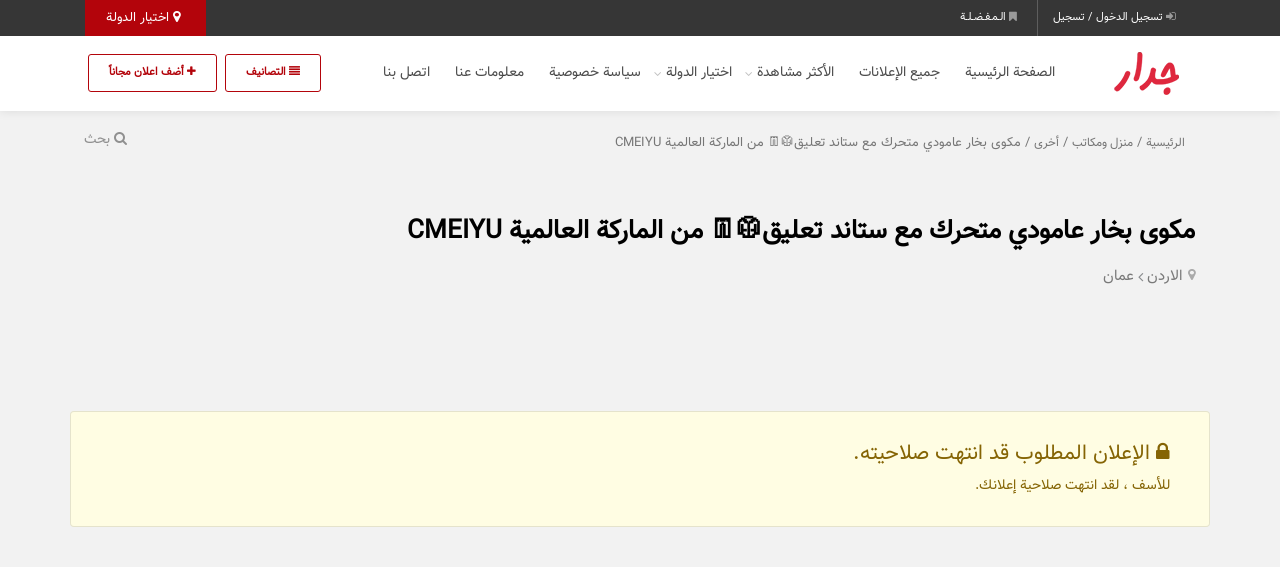

--- FILE ---
content_type: text/html; charset=UTF-8
request_url: https://aljedaar.com/product/%D9%85%D9%83%D9%88%D9%89-%D8%A8%D8%AE%D8%A7%D8%B1-%D8%B9%D8%A7%D9%85%D9%88%D8%AF%D9%8A-%D9%85%D8%AA%D8%AD%D8%B1%D9%83-%D9%85%D8%B9-%D8%B3%D8%AA%D8%A7%D9%86%D8%AF-%D8%AA%D8%B9%D9%84%D9%8A%D9%82/
body_size: 62673
content:
<!DOCTYPE html>
<!-- Design by Tik4.com -->
<html dir="rtl" lang="ar" prefix="og: https://ogp.me/ns#">
  <head>
    <meta charset="UTF-8">
    <meta name="author" content="Tik4">
  	<link rel="pingback" href="https://aljedaar.com/xmlrpc.php" />
  	<meta http-equiv="X-UA-Compatible" content="IE=edge">
  	<meta name="viewport" content="width=device-width, initial-scale=1" />
    <link rel="stylesheet" href="https://aljedaar.com/wp-content/themes/charsoogh/style.css" type="text/css" media="screen">
    <link rel="shortcut icon" type="image/png" href="https://aljedaar.com/wp-content/uploads/2022/08/cropped-photo_2022-08-13_14-14-27-1.jpg"/>
    <link rel="apple-touch-icon" href="https://aljedaar.com/wp-content/uploads/2022/08/cropped-photo_2022-08-13_14-14-27-1.jpg" />
        <meta property="og:image" content="https://i0.wp.com/aljedaar.com/wp-content/uploads/2023/08/1d2690bbc05375a47aa3a769feaa7588_zzz-1.jpg?fit=800%2C800&ssl=1?v=1692755461">
    <meta name="twitter:image" content="https://i0.wp.com/aljedaar.com/wp-content/uploads/2023/08/1d2690bbc05375a47aa3a769feaa7588_zzz-1.jpg?fit=800%2C800&ssl=1?v=1692755461">
    <style id="jetpack-boost-critical-css">@media all{button.pswp__button{box-shadow:none!important;background-image:url(https://aljedaar.com/wp-content/plugins/woocommerce/assets/css/photoswipe/default-skin/default-skin.png)!important}button.pswp__button,button.pswp__button--arrow--left::before,button.pswp__button--arrow--right::before{background-color:transparent!important}button.pswp__button--arrow--left,button.pswp__button--arrow--right{background-image:none!important}.pswp{display:none;position:absolute;width:100%;height:100%;left:0;top:0;overflow:hidden;-ms-touch-action:none;touch-action:none;z-index:1500;-webkit-text-size-adjust:100%;-webkit-backface-visibility:hidden;outline:0}.pswp *{-webkit-box-sizing:border-box;box-sizing:border-box}.pswp__bg{position:absolute;left:0;top:0;width:100%;height:100%;background:#000;opacity:0;-webkit-transform:translateZ(0);transform:translateZ(0);-webkit-backface-visibility:hidden;will-change:opacity}.pswp__scroll-wrap{position:absolute;left:0;top:0;width:100%;height:100%;overflow:hidden}.pswp__container{-ms-touch-action:none;touch-action:none;position:absolute;left:0;right:0;top:0;bottom:0}.pswp__container{-webkit-touch-callout:none}.pswp__bg{will-change:opacity}.pswp__container{-webkit-backface-visibility:hidden}.pswp__item{position:absolute;left:0;right:0;top:0;bottom:0;overflow:hidden}.pswp__button{width:44px;height:44px;position:relative;background:0 0;overflow:visible;-webkit-appearance:none;display:block;border:0;padding:0;margin:0;float:right;opacity:.75;-webkit-box-shadow:none;box-shadow:none}.pswp__button,.pswp__button--arrow--left:before,.pswp__button--arrow--right:before{background:url(https://aljedaar.com/wp-content/plugins/woocommerce/assets/css/photoswipe/default-skin/default-skin.png) 0 0 no-repeat;background-size:264px 88px;width:44px;height:44px}.pswp__button--close{background-position:0-44px}.pswp__button--share{background-position:-44px -44px}.pswp__button--fs{display:none}.pswp__button--zoom{display:none;background-position:-88px 0}.pswp__button--arrow--left,.pswp__button--arrow--right{background:0 0;top:50%;margin-top:-50px;width:70px;height:100px;position:absolute}.pswp__button--arrow--left{left:0}.pswp__button--arrow--right{right:0}.pswp__button--arrow--left:before,.pswp__button--arrow--right:before{content:"";top:35px;background-color:rgba(0,0,0,.3);height:30px;width:32px;position:absolute}.pswp__button--arrow--left:before{left:6px;background-position:-138px -44px}.pswp__button--arrow--right:before{right:6px;background-position:-94px -44px}.pswp__share-modal{display:block;background:rgba(0,0,0,.5);width:100%;height:100%;top:0;left:0;padding:10px;position:absolute;z-index:1600;opacity:0;-webkit-backface-visibility:hidden;will-change:opacity}.pswp__share-modal--hidden{display:none}.pswp__share-tooltip{z-index:1620;position:absolute;background:#fff;top:56px;border-radius:2px;display:block;width:auto;right:44px;-webkit-box-shadow:0 2px 5px rgba(0,0,0,.25);box-shadow:0 2px 5px rgba(0,0,0,.25);-webkit-transform:translateY(6px);-ms-transform:translateY(6px);transform:translateY(6px);-webkit-backface-visibility:hidden;will-change:transform}.pswp__counter{position:absolute;left:0;top:0;height:44px;font-size:13px;line-height:44px;color:#fff;opacity:.75;padding:0 10px}.pswp__caption{position:absolute;left:0;bottom:0;width:100%;min-height:44px}.pswp__caption__center{text-align:left;max-width:420px;margin:0 auto;font-size:13px;padding:10px;line-height:20px;color:#ccc}.pswp__preloader{width:44px;height:44px;position:absolute;top:0;left:50%;margin-left:-22px;opacity:0;will-change:opacity;direction:ltr}.pswp__preloader__icn{width:20px;height:20px;margin:12px}@media screen and (max-width:1024px){.pswp__preloader{position:relative;left:auto;top:auto;margin:0;float:right}}.pswp__ui{-webkit-font-smoothing:auto;visibility:visible;opacity:1;z-index:1550}.pswp__top-bar{position:absolute;left:0;top:0;height:44px;width:100%}.pswp__caption,.pswp__top-bar{-webkit-backface-visibility:hidden;will-change:opacity}.pswp__caption,.pswp__top-bar{background-color:rgba(0,0,0,.5)}.pswp__ui--hidden .pswp__button--arrow--left,.pswp__ui--hidden .pswp__button--arrow--right,.pswp__ui--hidden .pswp__caption,.pswp__ui--hidden .pswp__top-bar{opacity:.001}@font-face{font-family:IRANSansX;font-display:swap;font-style:normal;font-weight:900}@font-face{font-family:IRANSansX;font-display:swap;font-style:normal;font-weight:700}@font-face{font-family:IRANSansX;font-display:swap;font-style:normal;font-weight:400}*{box-sizing:border-box}html{font-family:sans-serif;line-height:1.15;-webkit-text-size-adjust:100%;-ms-text-size-adjust:100%;-ms-overflow-style:scrollbar}@-ms-viewport{width:device-width}aside,header,main,nav,section{display:block}body{direction:rtl;margin:0;font-family:-apple-system,BlinkMacSystemFont,"Segoe UI",Roboto,"Helvetica Neue",Arial,sans-serif,"Apple Color Emoji","Segoe UI Emoji","Segoe UI Symbol";font-size:1rem;font-weight:400;line-height:1.5;color:#212529;text-align:right;background-color:#fff}h1,h2,h4,h5{margin-top:0;margin-bottom:.5rem}p{margin-top:0;margin-bottom:1rem}dl,ol,ul{margin-top:0;margin-bottom:1rem}ul ul{margin-bottom:0}dt{font-weight:700}dd{margin-bottom:.5rem;margin-right:0}strong{font-weight:bolder}a{color:#007bff;text-decoration:none;background-color:transparent;-webkit-text-decoration-skip:objects}img{vertical-align:middle;border-style:none}svg:not(:root){overflow:hidden}label{display:inline-block;margin-bottom:.5rem}button{border-radius:0}button,input,select,textarea{margin:0;font-family:inherit;font-size:inherit;line-height:inherit}button,input{overflow:visible}button,select{text-transform:none}[type=submit],button,html [type=button]{-webkit-appearance:button}input[type=checkbox]{box-sizing:border-box;padding:0}textarea{overflow:auto;resize:vertical}h1,h2,h4,h5{margin-bottom:.5rem;font-family:inherit;font-weight:500;line-height:1.2;color:inherit}h1{font-size:2.5rem}h2{font-size:2rem}h4{font-size:1.5rem}h5{font-size:1.25rem}.display-2{font-size:5.5rem;font-weight:300;line-height:1.2}.small{font-size:80%;font-weight:400}.container{width:100%;padding-left:15px;padding-right:15px;margin-left:auto;margin-right:auto}@media (min-width:576px){.container{max-width:540px}}@media (min-width:768px){.container{max-width:720px}}@media (min-width:992px){.container{max-width:960px}}@media (min-width:1200px){.container{max-width:1140px}}.row{display:-webkit-box;display:-ms-flexbox;display:flex;-ms-flex-wrap:wrap;flex-wrap:wrap}.col-md-1,.col-md-3,.col-md-4,.col-md-5,.col-md-6,.col-md-8,.col-sm-1,.col-sm-12,.col-sm-3,.col-sm-5{position:relative;width:100%;min-height:1px;padding-left:15px;padding-right:15px}@media (min-width:576px){.col-sm-1{-webkit-box-flex:0;-ms-flex:0 0 8.333333%;flex:0 0 8.333333%;max-width:8.333333%}.col-sm-3{-webkit-box-flex:0;-ms-flex:0 0 25%;flex:0 0 25%;max-width:25%}.col-sm-5{-webkit-box-flex:0;-ms-flex:0 0 41.666667%;flex:0 0 41.666667%;max-width:41.666667%}.col-sm-12{-webkit-box-flex:0;-ms-flex:0 0 100%;flex:0 0 100%;max-width:100%}}@media (min-width:768px){.col-md-1{-webkit-box-flex:0;-ms-flex:0 0 8.333333%;flex:0 0 8.333333%;max-width:8.333333%}.col-md-3{-webkit-box-flex:0;-ms-flex:0 0 25%;flex:0 0 25%;max-width:25%}.col-md-4{-webkit-box-flex:0;-ms-flex:0 0 33.333333%;flex:0 0 33.333333%;max-width:33.333333%}.col-md-5{-webkit-box-flex:0;-ms-flex:0 0 41.666667%;flex:0 0 41.666667%;max-width:41.666667%}.col-md-6{-webkit-box-flex:0;-ms-flex:0 0 50%;flex:0 0 50%;max-width:50%}.col-md-8{-webkit-box-flex:0;-ms-flex:0 0 66.666667%;flex:0 0 66.666667%;max-width:66.666667%}}.form-control{display:block;width:100%;padding:.375rem .75rem;font-size:1rem;line-height:1.5;color:#495057;background-color:#fff;background-clip:padding-box;border:1px solid #ced4da;border-radius:.25rem}.form-control::-webkit-input-placeholder{color:#6c757d;opacity:1}.form-control::-moz-placeholder{color:#6c757d;opacity:1}.form-control:-ms-input-placeholder{color:#6c757d;opacity:1}.form-control::-ms-input-placeholder{color:#6c757d;opacity:1}.form-control::placeholder{color:#6c757d;opacity:1}select.form-control:not([size]):not([multiple]){height:calc(2.25rem + 2px)}.form-group{margin-bottom:1rem}.form-row{display:-webkit-box;display:-ms-flexbox;display:flex;-ms-flex-wrap:wrap;flex-wrap:wrap;margin-left:-5px;margin-right:-5px}.form-row>[class*=col-]{padding-left:5px;padding-right:5px}.btn{display:inline-block;font-weight:400;text-align:center;white-space:nowrap;vertical-align:middle;border:1px solid transparent;padding:.375rem .75rem;font-size:1rem;line-height:1.5;border-radius:.25rem}.btn-primary{color:#fff;background-color:#007bff;border-color:#007bff}.btn-secondary{color:#fff;background-color:#6c757d;border-color:#6c757d}.btn-danger{color:#fff;background-color:#dc3545;border-color:#dc3545}.fade{opacity:0}.collapse{display:none}.collapse.show{display:block}.nav-link{display:block;padding:.5rem 1rem}.navbar{position:relative;display:-webkit-box;display:-ms-flexbox;display:flex;-ms-flex-wrap:wrap;flex-wrap:wrap;-webkit-box-align:center;-ms-flex-align:center;align-items:center;-webkit-box-pack:justify;-ms-flex-pack:justify;justify-content:space-between;padding:.5rem 1rem}.navbar>.container{display:-webkit-box;display:-ms-flexbox;display:flex;-ms-flex-wrap:wrap;flex-wrap:wrap;-webkit-box-align:center;-ms-flex-align:center;align-items:center;-webkit-box-pack:justify;-ms-flex-pack:justify;justify-content:space-between}.navbar-brand{display:inline-block;padding-top:.3125rem;padding-bottom:.3125rem;margin-left:1rem;font-size:1.25rem;line-height:inherit;white-space:nowrap}.navbar-nav{display:-webkit-box;display:-ms-flexbox;display:flex;-webkit-box-orient:vertical;-webkit-box-direction:normal;-ms-flex-direction:column;flex-direction:column;padding-right:0;margin-bottom:0;list-style:none}.navbar-nav .nav-link{padding-left:0;padding-right:0}.navbar-toggler{padding:.25rem .75rem;font-size:1.25rem;line-height:1;background-color:transparent;border:1px solid transparent;border-radius:.25rem}.navbar-toggler-icon{display:inline-block;width:1.5em;height:1.5em;vertical-align:middle;content:"";background:no-repeat center center;background-size:100% 100%}@media (max-width:991.98px){.navbar-expand-lg>.container{padding-left:0;padding-right:0}}@media (min-width:992px){.navbar-expand-lg{-webkit-box-orient:horizontal;-webkit-box-direction:normal;-ms-flex-flow:row nowrap;flex-flow:row nowrap;-webkit-box-pack:start;-ms-flex-pack:start;justify-content:flex-start}.navbar-expand-lg .navbar-nav{-webkit-box-orient:horizontal;-webkit-box-direction:normal;-ms-flex-direction:row;flex-direction:row}.navbar-expand-lg .navbar-nav .nav-link{padding-left:.5rem;padding-right:.5rem}.navbar-expand-lg>.container{-ms-flex-wrap:nowrap;flex-wrap:nowrap}.navbar-expand-lg .navbar-toggler{display:none}}.navbar-light .navbar-brand{color:rgba(0,0,0,.9)}.navbar-light .navbar-nav .nav-link{color:rgba(0,0,0,.7)}.navbar-light .navbar-toggler{color:rgba(0,0,0,.5);border-color:rgba(0,0,0,.1)}.navbar-light .navbar-toggler-icon{background-image:url(data:image/svg+xml;charset=utf8,%3Csvg\ viewBox=\'0\ 0\ 30\ 30\'\ xmlns=\'http://www.w3.org/2000/svg\'%3E%3Cpath\ stroke=\'rgba\(0,\ 0,\ 0,\ 0.5\)\'\ stroke-width=\'2\'\ stroke-linecap=\'round\'\ stroke-miterlimit=\'10\'\ d=\'M4\ 7h22M4\ 15h22M4\ 23h22\'/%3E%3C/svg%3E)}.alert{position:relative;padding:15px;margin-bottom:1rem;border:1px solid transparent;border-radius:.25rem}.alert-heading{color:inherit}.alert-warning{color:#856404;background-color:#fff3cd;border-color:#ffeeba}.close{float:left;font-size:1.5rem;font-weight:700;line-height:1;color:#000;text-shadow:0 1px 0#fff;opacity:.5}button.close{padding:0;background-color:transparent;border:0;-webkit-appearance:none}.modal{position:fixed;top:0;left:0;bottom:0;right:0;z-index:1050;display:none;overflow:hidden;outline:0}.modal-dialog{position:relative;width:auto;margin:.5rem}.modal.fade .modal-dialog{-webkit-transform:translate(0,-25%);transform:translate(0,-25%)}.modal-dialog-centered{display:-webkit-box;display:-ms-flexbox;display:flex;-webkit-box-align:center;-ms-flex-align:center;align-items:center;min-height:calc(100% - (.5rem*2))}.modal-content{position:relative;display:-webkit-box;display:-ms-flexbox;display:flex;-webkit-box-orient:vertical;-webkit-box-direction:normal;-ms-flex-direction:column;flex-direction:column;width:100%;background-color:#fff;background-clip:padding-box;border:1px solid rgba(0,0,0,.2);border-radius:.3rem;outline:0}.modal-header{display:-webkit-box;display:-ms-flexbox;display:flex;-webkit-box-align:start;-ms-flex-align:start;align-items:flex-start;-webkit-box-pack:justify;-ms-flex-pack:justify;justify-content:space-between;padding:1rem;border-bottom:1px solid #e9ecef;border-top-right-radius:.3rem;border-top-left-radius:.3rem}.modal-header .close{padding:1rem;margin:-1rem auto -1rem -1rem}.modal-title{margin-bottom:0;line-height:1.5}.modal-body{position:relative;-webkit-box-flex:1;-ms-flex:1 1 auto;flex:1 1 auto;padding:1rem}.modal-footer{display:-webkit-box;display:-ms-flexbox;display:flex;-webkit-box-align:center;-ms-flex-align:center;align-items:center;-webkit-box-pack:end;-ms-flex-pack:end;justify-content:flex-end;padding:1rem;border-top:1px solid #e9ecef}.modal-footer>:not(:first-child){margin-right:.25rem}.modal-footer>:not(:last-child){margin-left:.25rem}@media (min-width:576px){.modal-dialog{max-width:500px;margin:1.75rem auto}.modal-dialog-centered{min-height:calc(100% - (1.75rem*2))}.modal-sm{max-width:300px}}@media (min-width:992px){.modal-lg{max-width:800px}}.clearfix::after{display:block;clear:both;content:""}.d-none{display:none!important}.d-flex{display:-webkit-box!important;display:-ms-flexbox!important;display:flex!important}.flex-column{-webkit-box-orient:vertical!important;-webkit-box-direction:normal!important;-ms-flex-direction:column!important;flex-direction:column!important}.justify-content-center{-webkit-box-pack:center!important;-ms-flex-pack:center!important;justify-content:center!important}.justify-content-between{-webkit-box-pack:justify!important;-ms-flex-pack:justify!important;justify-content:space-between!important}.align-items-center{-webkit-box-align:center!important;-ms-flex-align:center!important;align-items:center!important}@media (min-width:768px){.flex-md-row{-webkit-box-orient:horizontal!important;-webkit-box-direction:normal!important;-ms-flex-direction:row!important;flex-direction:row!important}}.float-left{float:left!important}.float-right{float:right!important}:root{--charsoogh-main:#b3040b}body,html{font-family:IRANSansX,tahoma;margin:0;padding:0;font-weight:500;position:relative;-moz-font-feature-settings:"ss02";-webkit-font-feature-settings:"ss02";font-feature-settings:"ss02"}html{font-size:62.5%}body{font-size:1.4rem;background-color:#f2f2f2;height:100%;-webkit-overflow-scrolling:touch;overflow-x:hidden}h1{font-size:2.6rem}h2{font-size:2.1rem;margin-bottom:1rem;padding-top:1rem}h4.location:before{font-family:fontawesome;content:"";position:relative;font-size:1.3rem;opacity:.6;margin-left:.5rem;float:right}option,select{-webkit-appearance:none}@supports (-webkit-overflow-scrolling:touch){input,textarea{transform:translateZ(0)!important}}.collapse{line-height:25px}p{font-family:IRANSansX,tahoma}.alert p{margin:0}.woocommerce-breadcrumb{margin:1em 0 1em!important;padding:0;font-size:.92em;color:#767676}.woocommerce-breadcrumb a{font-size:.92em;color:#767676}.woocommerce-page .container{position:relative}.alert.alert-warning{background-color:#fffde3;border:none;box-shadow:inset 0 0 0 .1rem rgba(0,0,0,.1);border-radius:.4rem;padding:3rem 4rem;width:100%}.alert.alert-warning h2{margin-bottom:1rem;padding-top:0}.highlight-main .carousel-cell .glightbox{display:none;position:absolute;left:20px;top:20px;background:rgb(255 255 255/69%);width:30px;height:30px;line-height:47px;text-align:center}.highlight-main .carousel-cell .glightbox{display:block}.highlight-main .carousel-cell .glightbox svg{width:18px}.highlight-main .carousel-cell .glightbox svg path{fill:#636363}.charsoogh-content img{max-width:100%;height:auto}.charsoogh-content .no_image_available{margin-bottom:1rem;box-shadow:0 .1rem 2rem rgba(0,0,0,.15);border-radius:.4rem;width:100%}.woocommerce-form-register #reg_billing_phone{text-align:left;direction:ltr}.woocommerce-form-register .loading{margin:0;height:80%;bottom:15px}.woocommerce-form-register .loading .loader-show{margin-top:23%!important}.footer-sticky-menu{background:var(--charsoogh-main);padding:0;position:fixed;width:100%;bottom:0;z-index:999;display:none}.footer-sticky-menu ul{list-style:none;padding:0;margin:0;text-align:center;display:grid;grid-template-columns:auto auto auto auto auto;grid-gap:0px}.highlight-main{overflow:hidden;box-shadow:0 .1rem 2rem rgba(0,0,0,.15);border-radius:.3rem}.highlight-main .carousel-cell,.highlight-main .carousel-cell img{display:block;width:100%}.highlight-thumbs .carousel-scrollbar{position:absolute;background-color:#f5f5f5;top:100%;left:0;right:0;height:8px;border-radius:4px;overflow:hidden}.highlight-thumbs .carousel-scrollbar.is-hidden{display:none}.highlight-thumbs .carousel-scrollbar-inner{position:absolute;background-color:#ccc;width:50%;min-width:10%;max-width:100%;height:8px;border-radius:4px;will-change:left}.modal.left .modal-dialog{-webkit-transform:translate3d(0,0,0);-ms-transform:translate3d(0,0,0);-o-transform:translate3d(0,0,0);transform:translate3d(0,0,0)}.modal.left .modal-dialog{position:fixed;margin:auto;width:500px;max-width:100%;height:100%}.modal.left .modal-content{height:100%;overflow-y:auto}.modal.left .modal-body{padding:15px 15px 80px}.modal.left.fade .modal-dialog{left:-500px}.modal.full .modal-content,.modal.left .modal-content{border-radius:0;border:none}.modal.left .modal-dialog.modal-sm{width:300px}.modal.full .modal-dialog{margin:auto;width:100%;max-width:100%;height:100%}.modal.full .modal-content{height:90%;overflow-y:auto;width:80%;margin:5rem auto;border-radius:5px;border:5px solid #fff}.modal.full .modal-content::-webkit-scrollbar{border-radius:60px}.modal.full .close-modal{position:absolute;top:0;right:2rem;z-index:2;font-size:40px}.modal.full .close-modal a{color:#ddd}.modal-content::-webkit-scrollbar{width:5px}.hero{z-index:5;background-color:rgb(242 242 242)}.hero .hero-wrapper{padding-bottom:7rem}.hero .main-navigation .navbar-brand{margin-left:0;flex:none}.hero .main-navigation{position:relative}.hero .main-navigation .mainNav{display:flex}.hero .main-navigation .navbar{border-bottom:.1rem solid rgba(0,0,0,.1);padding:1rem 0;display:grid;grid-template-columns:auto 1fr auto}.hero .main-navigation .navbar ul.navbar-nav li.nav-item{position:relative}.hero .main-navigation .navbar ul.navbar-nav li.nav-item.has-child>a.nav-link:after{font-family:fontawesome;position:absolute;font-size:1.2rem;color:rgba(0,0,0,.25);top:0;bottom:0;margin:auto;height:1.6rem}.hero .main-navigation .navbar ul.navbar-nav>li.nav-item>ul.child{margin-top:1.5rem}.hero .main-navigation .navbar ul.navbar-nav>li.nav-item>ul.child:before{position:absolute;width:100%;height:1.5rem;background-color:transparent;content:"";top:-1.5rem;right:0}.hero .main-navigation .navbar ul.navbar-nav>li.nav-item ul.child{box-shadow:0 .1rem 2rem rgba(0,0,0,.15);border-radius:.3rem;transform:translateY(.3rem);opacity:0;position:absolute;right:0;width:20rem;background-color:#fff;text-align:right;z-index:999}.hero .main-navigation .navbar ul.navbar-nav>li.nav-item ul.child li{border-bottom:.1rem solid rgba(0,0,0,.04)}.hero .main-navigation .navbar ul.navbar-nav>li.nav-item ul.child li a.nav-link{padding:1rem 1.5rem;white-space:nowrap;overflow:hidden;text-overflow:ellipsis;border-radius:0!important}.hero .main-navigation .navbar ul.navbar-nav>li.nav-item.has-child>a.nav-link:after{content:"";left:3px;top:0}.hero .main-navigation .navbar .submit_ad{list-style:none}.hero .main-navigation .main-search-form-toggle{box-shadow:0 .1rem 1rem rgba(0,0,0,.1);position:absolute;left:0;bottom:-4.1rem;background-color:var(--charsoogh-main);padding:1rem 1.4rem;color:#fff;border-bottom-left-radius:.3rem;border-bottom-right-radius:.3rem}.hero .main-navigation .main-search-form-toggle i.fa-close{opacity:0;position:absolute;top:0;bottom:0;margin:auto;height:1.7rem;right:0;left:0;width:1rem}.hero .secondary-navigation{background-color:#363636;color:#fff;font-size:1.1rem;font-weight:500;height:36px;display:table;width:100%;position:relative;z-index:99}.hero .secondary-navigation .navbar{padding:0}.hero .secondary-navigation a,.hero .secondary-navigation span{color:#fff;padding:10px 15px;display:inline-block;text-decoration:none}.hero .secondary-navigation i{opacity:.5;margin-right:.5rem}.hero .secondary-navigation .left{float:left}.hero .secondary-navigation .left li:first-child{padding-left:0}.hero .secondary-navigation .right{display:flex;white-space:nowrap;overflow:hidden}.hero .secondary-navigation .right li:first-child{border-left:.1rem solid rgba(255,255,255,.2)}.hero .secondary-navigation ul li{float:right}.hero ul{list-style:none;margin:0;padding:0}.hero .page-title{padding-top:4rem;padding-bottom:0}.hero .page-title span{color:#303030}.hero .page-title h4{opacity:.5}.hero .page-title h1{margin-bottom:20px;font-weight:600}.hero .page-title h4 a:after{display:none}.hero .page-title h4.location i{position:relative;top:2px}.hero .page-title h4.location:before{font-family:fontawesome;color:#000}.price{-moz-font-feature-settings:"ss02";-webkit-font-feature-settings:"ss02";font-feature-settings:"ss02"}.hero .page-title .price{text-align:right}.hero .page-title .price .number{color:var(--charsoogh-main);font-size:2.6rem;line-height:50px}.form.hero-form .ajaxResultBox{height:60vh;display:none;position:absolute;width:100%;padding:0 15px;right:0;z-index:99}.hero-form .ajaxSearchResult{background:#fff;z-index:9;box-shadow:0 0 50px rgb(0 0 0/20%);display:none;overflow:hidden}.hero .main-navigation.header-style-3 .navbar{background:#fff;padding:1rem 0;border-bottom:0;box-shadow:0 0 10px rgba(0,0,0,.1);display:flex}.hero .main-navigation.header-style-3 .navbar .container{display:grid;grid-template-columns:auto 1fr auto}.hero .main-navigation.header-style-3 .main-search-form-toggle{background:0 0;color:#909090;box-shadow:none;bottom:-6rem;z-index:9}.hero .main-navigation.header-style-3 .main-search-form-toggle.collapsed span{visibility:visible}.hero .main-navigation.header-style-3 .main-search-form-toggle span{visibility:hidden}.hero .main-navigation.header-style-3 .woocommerce-breadcrumb{padding:10px}.main-search-form.style-2{background:rgba(0,0,0,.1);border-radius:5px;padding:15px!important}.main-search-form.style-2 .form-group{margin:0}.main-search-form.style-2 input{margin:0;background:#fff}.main-search-form.style-2 .btn{border-radius:30px}.main-search-form.style-2 .btn.btn-primary{width:57px!important;height:57px;margin:0 auto;display:block}.nav-btn li.top-category-btn{display:block;width:auto}.hero .main-navigation .navbar .submit_ad{text-align:left}@media (max-width:768px){.hero .secondary-navigation .right li{text-align:right}.hero .secondary-navigation .right{width:100%}#return-to-top{bottom:70px!important}.footer-sticky-menu{display:block}.main-search-form.style-2 .form-group{margin-bottom:1rem}.hero .main-navigation.header-style-3 .navbar{padding:2rem}.modal.full .close-modal{background:#fff;border:1px solid #c7c6c6;border-radius:0 0 10px 10px;padding:0 10px;margin-top:-4px;box-shadow:0 0 5px #ddd;top:0!important;z-index:99}.hero .secondary-navigation .container:first-child{padding:0}}.vertical-menu{list-style:none;padding:0}.vertical-menu>li>a{color:#3e3e3e;display:inline-block;padding:10px 0;border-bottom:1px dashed #efefef;width:100%;white-space:nowrap;overflow:hidden;text-overflow:ellipsis}.vertical-menu>li:last-child>a{border-bottom:0}.vertical-menu .children{border-radius:0;list-style:none}.vertical-menu .children{position:static;float:none;min-width:0;width:100%;border:none;padding:0;font-size:13px}.vertical-menu .dropdown-submenu .children{border-radius:0;box-shadow:none;border:none;display:none;background:#f9f9f9;padding:5px}.vertical-menu .dropdown-submenu a{width:100%;display:grid;grid-template-columns:1fr auto auto;gap:10px;align-items:center}.vertical-menu .dropdown-submenu a span.category-show-all{border-radius:60px;color:#717171;font-size:13px;position:relative;top:2px;margin-left:5px}.vertical-menu .dropdown-submenu a.dropdown-child:after{content:"";font-family:FontAwesome!important;float:left;color:#717171}.vertical-menu .dropdown-submenu li{display:inline-block;width:100%}.vertical-menu .dropdown-submenu li a{white-space:normal;padding:5px;color:#525252;border-bottom:1px dashed #e8e8e8;grid-template-columns:auto 1fr auto;gap:0}.vertical-menu .dropdown-submenu li:last-child a{border-bottom:0}.vertical-menu .children>li>a:before{content:"-";float:right;margin-left:5px;line-height:22px}.responsive-padding{padding:0}.page .hero-wrapper{position:relative}.page .hero-wrapper .background{background:rgb(242 242 242)}.page>.content{display:block;min-height:400px;z-index:3;margin:0!important}aside.sidebar{position:sticky;top:2rem}.woocommerce-Reviews-title{clear:none;display:none}.email_error_show,.pass_error_show,.user_error_show{color:red}.woocommerce .section-title{padding:0 15px 1rem}.woocommerce-form__label{display:block;width:100%;margin:20px 0 0 0;padding:0}#customer_login{display:flex}.woocommerce form.login,.woocommerce form.register{border-radius:.4rem;border:1px solid #fff;box-shadow:0 .2rem .7rem 0 rgba(0,0,0,.08);background:#fff;margin-top:1rem!important}.woocommerce #sidebar{display:inline-block;width:20%!important}.woocommerce-LostPassword a:before{font-family:FontAwesome;content:"";float:right;font-size:15px;margin-left:5px;position:relative;top:-2px}.woocommerce button.button{background-color:var(--charsoogh-main)!important;color:#fff!important;margin:auto 5px!important;padding:13px 25px}.modal-submit-new-show .woocommerce .u-columns div.col-md-6{flex:0 0 49%;max-width:49%}.modal-submit-new-show .woocommerce .u-columns div.col-md-6 .woocommerce-form{box-shadow:none;padding:0}.modal-submit-new-show .woocommerce .u-columns div.col-md-6 .woocommerce-form .loading{margin:0!important}.section-title{padding-bottom:4rem;text-align:center}.section-title h2{margin-bottom:1rem;position:relative;display:inline-block;font-weight:700}.section-title h2:before{content:"";position:absolute;right:0;top:60%;width:109px;height:2px;background:var(--charsoogh-main);margin-right:-125px}.section-title h2:after{content:"";position:absolute;left:0;top:60%;width:109px;height:2px;background:var(--charsoogh-main);margin-left:-125px}a{color:#000}dl{margin-bottom:2rem}dl dt{float:right;padding:10px 0}dl dd{text-align:left;padding:12px 15px 12px 0;border-bottom:1px dashed #e7e7e7;padding-bottom:10px;position:relative;min-height:35px}dl dd:last-of-type{border-bottom:0}section{position:relative}header{position:relative}.mainHeader{min-height:75px;display:block}.loading{display:none;border-radius:.6rem;position:absolute;z-index:2;text-align:center;width:100%;background:rgb(0 0 0/20%);backdrop-filter:blur(3px);height:100%;align-items:center;left:0}.ad-loading{display:none;position:absolute;z-index:2;text-align:center;width:100%;height:100%}.loader-show{margin:0 auto;margin-top:10%;border:10px solid #f3f3f3;border-top:10px solid var(--charsoogh-main);border-radius:50%;width:50px;height:50px;box-shadow:0 0 20px #898989}#city-select-modal{padding-bottom:70px}#city-select-modal .modal-header{display:flex;align-items:center;gap:5px}.ad-loader-show{margin:0 auto;margin-top:0;border:10px solid #f3f3f3;border-top:10px solid var(--charsoogh-main);border-radius:50%;width:50px;height:50px}.report_ad{display:block;text-align:left;margin-bottom:0!important;font-size:12px;margin:10px 0}.report_ad a{color:#797979}.warning_ad{text-align:justify;font-size:12px;background:#f8f8f8;padding:10px}.contact-box{display:inline-block;width:100%;margin-bottom:1rem}.info-btn{margin:0!important;border-radius:3px!important;font-size:13px!important}#report_ads #report_text{border:none}.modal-title{font-size:20px;padding:10px 5px 0 0;color:#000;white-space:pre}.hero .secondary-navigation .left .city-select-btn{padding:5px 20px;font-size:13px;height:36px;border-radius:0!important}.city-select-btn i{color:#fff;opacity:1!important}.city_list{list-style:none;column-count:4;-webkit-column-count:4;-moz-column-count:4}.submit.charsooghSubmit-ad-modal{width:100%}.modal-body #report_list{height:50px;border:1px solid #ddd!important;font-size:11px}.close:not(:disabled):not(.disabled){font-size:25px}.close:not(:disabled):not(.disabled) span{color:#000}.modal-body{padding:20px 10px;text-align:right;justify-content:start!important}.modal-body .city-search-box{position:relative}.modal-body .city-search-box #city_search{height:45px;margin-bottom:20px}.modal-body .city-search-box i{color:#000;position:absolute;top:2rem;left:2rem;font-size:15px}ul.city_list li{float:none!important;background-color:transparent;text-align:center;border:1px solid var(--charsoogh-main)!important;border-radius:3px!important;color:var(--charsoogh-main);font-size:13px!important;font-weight:700!important;height:40px!important;line-height:40px!important;margin:0 0 10px 0!important;outline:0!important;padding:0!important}.modal-header .all-city li{color:var(--charsoogh-main)}.modal-header .all-city{margin-top:9px;white-space:pre}.btn{display:inline-block;position:relative;color:#fff;font-size:1.6rem;font-weight:500;border-radius:.3rem;padding:1rem 2rem;border-width:.1rem;outline:0!important}.btn.btn-primary{background-color:var(--charsoogh-main);border-color:var(--charsoogh-main)}.btn.btn-framed{background-color:transparent!important}.btn.btn-framed.btn-primary{color:var(--charsoogh-main)}.btn.small{padding:.7rem 1rem;font-size:1.2rem}select{width:100%;padding:1.3rem;border-radius:.3rem;background-color:#fff;box-shadow:0 .2rem 1rem 0 rgba(0,0,0,.1);border:.1rem solid rgba(0,0,0,.15)}input[type=email],input[type=password],input[type=text],textarea{box-shadow:inset 0 0 1rem 0 rgba(0,0,0,.1);border:.1rem solid rgba(0,0,0,.15);border-radius:.3rem;color:#363636;transform-style:preserve-3d;-webkit-appearance:none;background-color:#fff;font-size:1.4rem;outline:0!important;width:100%;height:inherit!important;padding:1.7rem!important}label{padding-bottom:.5rem;margin-right:1rem}.form .form-group{position:relative}.form ::-webkit-input-placeholder{color:rgba(0,0,0,.4)}.form :-moz-placeholder{color:rgba(0,0,0,.4)}.form ::-moz-placeholder{color:rgba(0,0,0,.4)}.form :-ms-input-placeholder{color:rgba(0,0,0,.4)}.form ::-ms-input-placeholder{color:rgba(0,0,0,.4)}.form.hero-form{padding-top:3rem}.form.hero-form .main-search-form .form-group{position:relative}.form.hero-form [type=submit]{padding:1.5rem 1.6rem;border-radius:5px!important}.form-group{margin-bottom:1.5rem}.form-control{-moz-font-feature-settings:"ss02";-webkit-font-feature-settings:"ss02";font-feature-settings:"ss02"}.background{position:absolute;bottom:0;left:0;width:100%;height:100%;z-index:-1}.background-image{background-repeat:no-repeat;background-size:cover;background-position:50%;overflow:hidden;width:100%;height:100%}.background-image img{display:none}section.block>.container{padding:0}.block{padding-top:5rem;padding-bottom:5rem}.block section{margin-bottom:3rem}.box{background-color:#fff;box-shadow:0 .1rem 2rem rgb(0 0 0/3%);padding:2rem;border-radius:5PX;position:relative}.box .collapse-arrow{font-size:13px;margin-top:3px;color:#9a9a9a;width:100%;position:absolute;left:0;right:auto;text-align:left;padding:0 3rem}.box-title{padding-top:0;padding-left:10px;margin-top:0;padding-bottom:10px;border-bottom:1px solid var(--charsoogh-main);position:relative;display:inline-block;z-index:1;font-size:18px;font-weight:600}.b-line{height:1px;background:#ddd;width:100%;position:relative;top:-11px}.short-link .post-link__button{color:#767676;float:right;top:-14px;position:absolute;font-size:12px;right:10px;padding:5px;background:#fff;border-radius:3px;box-shadow:inset 0 0 1rem 0 rgba(0,0,0,.1);border:.1rem solid rgba(0,0,0,.15)}.navbar-light .navbar-nav .nav-link{border-radius:5px;margin-left:5px;padding:5px 10px;white-space:nowrap}.text-caps{text-transform:uppercase;font-size:1.1rem;font-weight:700}.width-100{width:100%!important}.opacity-50{opacity:.5}@media (min-width:768px){.page>.content:after{display:none}button.contact_info{white-space:normal;padding:10px 0;max-width:65%!important}.col-md-3{display:inline-block}.hero .main-navigation .navbar .submit_ad{width:auto;margin-right:5px;display:inline-block}.nav-btn{display:flex!important;width:100%;margin-bottom:0}.nav-btn li{width:50%;display:inline-block;margin:0 3px}}@media (min-width:992px){.nav-btn{width:auto}}@media (min-width:768px) and (max-width:991px){.woocommerce #sidebar{width:100%!important;position:unset}.page>.content:after{display:none}h1{font-size:3rem}h2{font-size:2rem}.hero .page-title{padding-top:4rem;padding-bottom:1rem;z-index:9;position:relative}.hero .main-navigation .navbar ul.navbar-nav{position:relative;text-align:right}.hero .main-navigation .navbar ul.navbar-nav>li.nav-item a.nav-link{border-top:.1rem solid rgba(0,0,0,.04);padding:15px 10px;border-radius:0!important}.hero .main-navigation .navbar ul.navbar-nav>li.nav-item ul.child{position:relative;opacity:1;width:100%;box-shadow:none;background-color:rgba(0,0,0,.05);margin-top:0;transform:translateY(0);right:0;z-index:999;border-radius:0;z-index:999}.hero .main-navigation .navbar ul.navbar-nav>li.nav-item ul.child li{border-bottom:none}.hero .main-navigation .navbar ul.navbar-nav>li.nav-item ul.child li a.nav-link{padding:1rem 2.5rem}.hero .main-navigation .navbar ul.navbar-nav>li.nav-item ul.child:after,.hero .main-navigation .navbar ul.navbar-nav>li.nav-item ul.child:before{display:none}.hero .main-navigation .navbar ul.navbar-nav>li.nav-item:first-child a.nav-link{border-top:none}.hero .main-navigation .navbar ul.navbar-nav li.nav-item ul.child{height:0;overflow:hidden}.hero .main-navigation .navbar ul.navbar-nav li.nav-item.has-child>a.nav-link:after{bottom:inherit;top:1.5rem}.submit_ad{display:block;width:100%;margin-top:10px}}.nav-btn{display:contents;float:left;padding:0}.navbar-light .navbar-toggler{border:none}@media only screen and (min-device-width:768px) and (max-device-width:1024px) and (orientation:landscape){.woocommerce #sidebar{width:25%!important}.hero .main-navigation .navbar{display:grid;grid-template-columns:auto 1fr auto}}@media only screen and (min-device-width:768px) and (max-device-width:1024px) and (orientation:portrait){.page>.content .block{padding:2rem 0}.woocommerce #sidebar{width:25%!important}.hero .main-navigation .navbar{display:flex;flex-wrap:nowrap}.hero .secondary-navigation{z-index:999999}.navbar-light .navbar-brand{z-index:999}.hero .main-navigation .navbar ol.nav-btn{display:flex!important;align-items:center;gap:7px;position:relative;top:5px;place-content:flex-end;padding-left:4rem}.hero .main-navigation .navbar ol.nav-btn li button{background:0 0;border:none;display:grid;padding:0;color:#1a1a1a99}.hero .main-navigation .navbar ol.nav-btn li button i{font-size:17px}.hero .main-navigation .navbar .navbar-toggler{position:absolute;left:-10px;margin-top:1.5rem;font-size:20px;z-index:99;opacity:1}.navbar-toggler[aria-expanded=false] .navbar-toggler-icon:before{display:none}.navbar-toggler[aria-expanded=false] .navbar-toggler-icon{background-image:transparent}}@media (max-width:991px){.hero .main-navigation.header-style-3 .navbar{padding:0 15px}.hero .main-navigation.header-style-3 .navbar .navbar-toggler{top:6px;left:-10px}.container{max-width:98%}#res50{display:inline-flex;width:50%}#res50 .form-group{width:100%}.hero .main-navigation .mainNav{position:fixed;right:-500px;background:rgb(255 255 255/95%);box-shadow:0 0 20px rgb(0 0 0/20%);backdrop-filter:blur(4px);height:100%!important;width:30%;top:0;padding:5rem 5px 6rem;z-index:99;display:block}.hero .secondary-navigation{z-index:9999}.hero .main-navigation .navbar{display:grid;grid-template-columns:auto 1fr auto}.hero .main-navigation .navbar ol.nav-btn{display:flex!important;align-items:center;gap:10px;place-content:flex-end;padding-left:4rem}.hero .main-navigation .navbar ol.nav-btn li button{background:0 0;border:none;display:grid;padding:0;color:#1a1a1a99}.hero .main-navigation .navbar ol.nav-btn li button i{font-size:17px}.hero .main-navigation .navbar .navbar-toggler{position:absolute;left:-10px;font-size:20px;z-index:99}.hero .main-navigation .navbar .navbar-toggler .navbar-toggler-icon{background-position:3px 0}.ajaxResultBox .ajaxSearchResult{top:-40px;position:relative}.btn.btn-framed{width:100%}.responsive-padding{padding:0}.hero .secondary-navigation a,.hero .secondary-navigation span{padding:10px 5px}.city-select-btn{padding:5px!important}.woocommerce button.button{width:100%;margin:5px 0!important}.hero .secondary-navigation .left li:first-child{font-size:13px}.main-search-form.style-2 .btn.btn-primary{width:100%!important}.hero .main-navigation.header-style-3 .woocommerce-breadcrumb{margin-top:40px}.section-title h2:before{width:80px;margin-right:-95px}.section-title h2:after{width:80px;margin-left:-95px}.nav-btn{width:100%;display:block!important;padding:0;margin:0}.hero .main-navigation .navbar .top-category-btn{width:auto;float:right;margin:0;padding:0;display:inline-block}.hero .main-navigation .navbar .submit_ad{width:auto;float:left;margin:0;display:inline-block;overflow:hidden}.city_list{list-style:none;column-count:2;-webkit-column-count:2;-moz-column-count:2}.alert{display:inline-block;width:100%}.woocommerce-breadcrumb{width:90%;line-height:25px}.submit_ad{display:block;width:100%;margin-top:10px}.contact-box .btn.btn-primary{margin-bottom:10px!important}body::before{display:none;content:"xs"}h1{font-size:3rem}h2{font-size:2rem}.float-xs-none{float:none!important}.modal.full .modal-content{width:95%;margin:0 auto;top:50px}.form.hero-form{padding-top:1rem}.form.hero-form .main-search-form{margin-bottom:2rem}.hero .main-navigation .navbar ul.navbar-nav{position:relative;text-align:right;overflow-y:scroll;height:100%}.hero .main-navigation .navbar ul.navbar-nav::-webkit-scrollbar{width:5px}.hero .main-navigation .navbar ul.navbar-nav>li.nav-item a.nav-link{border-top:.1rem solid rgba(0,0,0,.04);padding:10px;border-radius:0!important}.hero .main-navigation .navbar ul.navbar-nav>li.nav-item ul.child{position:relative;opacity:1;width:100%;box-shadow:none;background-color:rgba(0,0,0,.05);margin-top:0;transform:translateY(0);right:0;border-radius:0;z-index:999}.hero .main-navigation .navbar ul.navbar-nav>li.nav-item ul.child li{border-bottom:none}.hero .main-navigation .navbar ul.navbar-nav>li.nav-item ul.child li a.nav-link{padding:1rem 2.5rem}.hero .main-navigation .navbar ul.navbar-nav>li.nav-item ul.child:after,.hero .main-navigation .navbar ul.navbar-nav>li.nav-item ul.child:before{display:none}.hero .main-navigation .navbar ul.navbar-nav>li.nav-item:first-child a.nav-link{border-top:none;min-height:45px;background:#efefef;border-radius:0!important;color:#000}.hero .main-navigation .navbar ul.navbar-nav>li.nav-item:first-child>a.nav-link{font-weight:700}.hero .main-navigation .navbar ul.navbar-nav li.nav-item ul.child{height:0;overflow:hidden;display:none}.hero .main-navigation .navbar ul.navbar-nav li.nav-item.has-child>a.nav-link:after{bottom:inherit;top:1.5rem;left:15px}.hero .page-title .price{padding-top:2rem;text-align:left}.hero .page-title h1{font-size:20px;line-height:30px;margin:2rem 0 0}.hero .page-title .price .number{font-size:18px}.hero .page-title{padding-top:1rem}.main-search-form{padding:3rem 0!important}.modal-submit-new-show .woocommerce .u-columns div.col-md-6{flex:0 0 100%;max-width:100%;margin-right:0}}.profile-box{padding:15px 90px 20px 0;position:relative;margin-bottom:2rem;border-bottom:1px solid #eaeaea;padding-bottom:3rem;border-radius:0;unicode-bidi:plaintext}.profile-box:before{content:"";font-family:FontAwesome;float:left;font-size:25px;position:relative;top:-7px;left:2px}.profile-box .advertiser{display:block;font-size:11px;color:#888}.profile-box img{width:80px;height:80px;object-fit:cover;border-radius:100%;box-shadow:0 0 10px #ddd;background:#fff;border:1px solid #ededed;position:absolute;right:-5px;top:-10px}.contact-box .btn-icon{font-size:19px!important;line-height:11px;float:left;margin:0 5px 0 0!important;border-radius:100%!important;width:42px!important;padding:10px}#return-to-top{position:fixed;bottom:45px;left:20px;z-index:9;background:var(--charsoogh-main);opacity:.8;text-align:center;width:50px;height:50px;display:block;text-decoration:none;-webkit-border-radius:35px;-moz-border-radius:35px;border-radius:35px;display:none}#return-to-top i{color:#fff;margin:0;position:relative;left:0;top:13px;font-size:19px}@media only screen and (max-width:480px){.section-title h2:before{display:none}.section-title h2:after{display:none}}@media (max-width:767px){.hero .main-navigation.header-style-3 .navbar .navbar-toggler{top:6px;left:-10px}.hero .main-navigation .mainNav{width:60%}.woocommerce #sidebar{margin-bottom:0}.contact-box .btn.btn-primary{width:auto}div.charsoogh-content#content{padding:0}.woocommerce #sidebar{position:unset;padding:0;margin-bottom:4rem;width:100%!important}#charsoogh_submit_ad_show .modal-body{padding:20px 0}.charsooghSubmit-ad-modal .adv-shortcode-submit-box{padding:2rem 10px}.single .content .block{padding:2rem 0}.woocommerce-breadcrumb{width:85%}.hero-form .ajaxSearchResult{overflow-y:scroll}@font-face{font-family:FontAwesome;font-weight:400;font-style:normal}.fa{display:inline-block;font:normal normal normal 14px/1 FontAwesome;font-size:inherit;text-rendering:auto;-webkit-font-smoothing:antialiased;-moz-osx-font-smoothing:grayscale}.pull-right{float:right}.fa-search:before{content:""}.fa-close:before{content:""}.fa-lock:before{content:""}.fa-flag:before{content:""}.fa-bookmark:before{content:""}.fa-align-justify:before{content:""}.fa-map-marker:before{content:""}.fa-plus:before{content:""}.fa-minus:before{content:""}.fa-external-link:before{content:""}.fa-sign-in:before{content:""}.fa-bookmark-o:before{content:""}.fa-files-o:before{content:""}.fa-angle-left:before{content:""}.fa-angle-up:before{content:""}}}@media all{@charset "UTF-8";ol,ul{box-sizing:border-box}html :where(img[class*=wp-image-]){height:auto;max-width:100%}}@media all{.woocommerce img,.woocommerce-page img{height:auto;max-width:100%}.woocommerce form .form-row::after,.woocommerce form .form-row::before,.woocommerce-page form .form-row::after,.woocommerce-page form .form-row::before{content:" ";display:table}.woocommerce form .form-row::after,.woocommerce-page form .form-row::after{clear:both}.woocommerce form .form-row label,.woocommerce-page form .form-row label{display:block}.woocommerce form .form-row select,.woocommerce-page form .form-row select{width:100%}.woocommerce form .form-row .input-text,.woocommerce-page form .form-row .input-text{box-sizing:border-box;width:100%}.woocommerce form .form-row-wide,.woocommerce-page form .form-row-wide{clear:both}}@media all{@charset "UTF-8";.woocommerce .woocommerce-breadcrumb{margin:0 0 1em;padding:0;font-size:.92em;color:#767676}.woocommerce .woocommerce-breadcrumb::after,.woocommerce .woocommerce-breadcrumb::before{content:" ";display:table}.woocommerce .woocommerce-breadcrumb::after{clear:both}.woocommerce .woocommerce-breadcrumb a{color:#767676}.woocommerce div.product{margin-bottom:0;position:relative}.woocommerce div.product span.price{color:#b3af54;font-size:1.25em}.woocommerce #reviews #comments h2{clear:none}.woocommerce #review_form #respond .form-submit input{right:auto}.woocommerce form .form-row{padding:3px;margin:0 0 6px}.woocommerce form .form-row label{line-height:2}.woocommerce form .form-row label.inline{display:inline}.woocommerce form .form-row select{margin:0}.woocommerce form .form-row .required{color:red;font-weight:700;border:0!important;text-decoration:none;visibility:hidden}.woocommerce form .form-row input.input-text{box-sizing:border-box;width:100%;margin:0;outline:0;line-height:normal}.woocommerce form .form-row ::-webkit-input-placeholder{line-height:normal}.woocommerce form .form-row :-moz-placeholder{line-height:normal}.woocommerce form .form-row :-ms-input-placeholder{line-height:normal}.woocommerce form.login,.woocommerce form.register{border:1px solid #cfc8d8;padding:20px;margin:2em 0;text-align:right;border-radius:5px}.woocommerce:where(body:not(.woocommerce-block-theme-has-button-styles)) button.button,:where(body:not(.woocommerce-block-theme-has-button-styles)) .woocommerce button.button{font-size:100%;margin:0;line-height:1;position:relative;text-decoration:none;overflow:visible;padding:.618em 1em;font-weight:700;border-radius:3px;right:auto;color:#515151;background-color:#e9e6ed;border:0;display:inline-block;background-image:none;box-shadow:none;text-shadow:none}}@media all{@charset "UTF-8";}</style>	<style>img:is([sizes="auto" i], [sizes^="auto," i]) { contain-intrinsic-size: 3000px 1500px }</style>
	

<!-- تحسين محرك البحث بواسطة رانك ماث - https://rankmath.com/ -->
<title>مكوى بخار عامودي متحرك مع ستاند تعليق🥼👖 من الماركة العالمية CMEIYU | جدار - السوق المفتوح</title>
<meta name="description" content="*الكمية محدودة رجعت توفرت بعد انقطاع* 🔥 تعبتي من الكوي! 😩😩 بدك تخلصي من وجع الظهر بسبب الكوي! لا حاجة لطاولات الكي بعد الأن ايضا وداعاً لِحروق الملابس أثناء الكوي مع منتجنا الجديد 🥹🫶🏻 👇🏻👇🏻👇🏻👇🏻👇🏻👇🏻👇🏻👇🏻👇🏻👇🏻👇🏻👇🏻 👈مكوى بخار عامودي متحرك مع ستاند تعليق🥼👖 من الماركة العالمية CMEIYU مواصفات المنتج 👇 ✅سهل الاستخدام ومناسب لجميع انواع الاقمشة👖👕👚 ✅القدرة 2000واط فعلي💪💪 ✅ سرعة تسخين عالية🌡️🔥جدا جدا في 40 ثانية👌 ✅يزيل الوبر عن الملابس بكل سهولة🧥👖🙅‍♀️ ✅سريع في اصدار البخار🏃‍♂️ ✅ اداة تحكم لتحديد نوع القماش الكي💁‍♀️ ✅ تحتوي على علاقه للملابس👖🧥 و ملقطين لسهولة تثبيت الملابس عليها 👌 ✅طول سلك الطاقة 2 متر👍 ✅تحتاج فقط 45 ثانية حتى تعطي كمية البخار المناسب 💪 ✅تناسب جميع انواع الاقمشة👕👖👔🧥🧣🧥🧦 👈مكفولة لمدة سنة💁‍♀️ السعر بعد العرض : *24,99 دينار* فقط 🔥 _ التوصيل مجاني 🚗 لجميع انحاء المملكة 🥹🫶🏻 🔴*متوفر فقط احمر *🔴"/>
<meta name="robots" content="follow, index, max-snippet:-1, max-video-preview:-1, max-image-preview:large"/>
<link rel="canonical" href="https://aljedaar.com/product/%d9%85%d9%83%d9%88%d9%89-%d8%a8%d8%ae%d8%a7%d8%b1-%d8%b9%d8%a7%d9%85%d9%88%d8%af%d9%8a-%d9%85%d8%aa%d8%ad%d8%b1%d9%83-%d9%85%d8%b9-%d8%b3%d8%aa%d8%a7%d9%86%d8%af-%d8%aa%d8%b9%d9%84%d9%8a%d9%82/" />
<meta property="og:locale" content="ar_AR" />
<meta property="og:type" content="product" />
<meta property="og:title" content="مكوى بخار عامودي متحرك مع ستاند تعليق🥼👖 من الماركة العالمية CMEIYU | جدار - السوق المفتوح" />
<meta property="og:description" content="*الكمية محدودة رجعت توفرت بعد انقطاع* 🔥 تعبتي من الكوي! 😩😩 بدك تخلصي من وجع الظهر بسبب الكوي! لا حاجة لطاولات الكي بعد الأن ايضا وداعاً لِحروق الملابس أثناء الكوي مع منتجنا الجديد 🥹🫶🏻 👇🏻👇🏻👇🏻👇🏻👇🏻👇🏻👇🏻👇🏻👇🏻👇🏻👇🏻👇🏻 👈مكوى بخار عامودي متحرك مع ستاند تعليق🥼👖 من الماركة العالمية CMEIYU مواصفات المنتج 👇 ✅سهل الاستخدام ومناسب لجميع انواع الاقمشة👖👕👚 ✅القدرة 2000واط فعلي💪💪 ✅ سرعة تسخين عالية🌡️🔥جدا جدا في 40 ثانية👌 ✅يزيل الوبر عن الملابس بكل سهولة🧥👖🙅‍♀️ ✅سريع في اصدار البخار🏃‍♂️ ✅ اداة تحكم لتحديد نوع القماش الكي💁‍♀️ ✅ تحتوي على علاقه للملابس👖🧥 و ملقطين لسهولة تثبيت الملابس عليها 👌 ✅طول سلك الطاقة 2 متر👍 ✅تحتاج فقط 45 ثانية حتى تعطي كمية البخار المناسب 💪 ✅تناسب جميع انواع الاقمشة👕👖👔🧥🧣🧥🧦 👈مكفولة لمدة سنة💁‍♀️ السعر بعد العرض : *24,99 دينار* فقط 🔥 _ التوصيل مجاني 🚗 لجميع انحاء المملكة 🥹🫶🏻 🔴*متوفر فقط احمر *🔴" />
<meta property="og:url" content="https://aljedaar.com/product/%d9%85%d9%83%d9%88%d9%89-%d8%a8%d8%ae%d8%a7%d8%b1-%d8%b9%d8%a7%d9%85%d9%88%d8%af%d9%8a-%d9%85%d8%aa%d8%ad%d8%b1%d9%83-%d9%85%d8%b9-%d8%b3%d8%aa%d8%a7%d9%86%d8%af-%d8%aa%d8%b9%d9%84%d9%8a%d9%82/" />
<meta property="og:site_name" content="جدار السوق المفتوح" />
<meta property="og:updated_time" content="2023-12-11T19:02:45+04:00" />
<meta property="og:image" content="https://i0.wp.com/aljedaar.com/wp-content/uploads/2023/08/1d2690bbc05375a47aa3a769feaa7588_zzz-1.jpg" />
<meta property="og:image:secure_url" content="https://i0.wp.com/aljedaar.com/wp-content/uploads/2023/08/1d2690bbc05375a47aa3a769feaa7588_zzz-1.jpg" />
<meta property="og:image:width" content="800" />
<meta property="og:image:height" content="800" />
<meta property="og:image:alt" content="مكوى بخار عامودي متحرك" />
<meta property="og:image:type" content="image/jpeg" />
<meta property="product:price:amount" content="25" />
<meta property="product:price:currency" content="USD" />
<meta property="product:availability" content="instock" />
<meta name="twitter:card" content="summary_large_image" />
<meta name="twitter:title" content="مكوى بخار عامودي متحرك مع ستاند تعليق🥼👖 من الماركة العالمية CMEIYU | جدار - السوق المفتوح" />
<meta name="twitter:description" content="*الكمية محدودة رجعت توفرت بعد انقطاع* 🔥 تعبتي من الكوي! 😩😩 بدك تخلصي من وجع الظهر بسبب الكوي! لا حاجة لطاولات الكي بعد الأن ايضا وداعاً لِحروق الملابس أثناء الكوي مع منتجنا الجديد 🥹🫶🏻 👇🏻👇🏻👇🏻👇🏻👇🏻👇🏻👇🏻👇🏻👇🏻👇🏻👇🏻👇🏻 👈مكوى بخار عامودي متحرك مع ستاند تعليق🥼👖 من الماركة العالمية CMEIYU مواصفات المنتج 👇 ✅سهل الاستخدام ومناسب لجميع انواع الاقمشة👖👕👚 ✅القدرة 2000واط فعلي💪💪 ✅ سرعة تسخين عالية🌡️🔥جدا جدا في 40 ثانية👌 ✅يزيل الوبر عن الملابس بكل سهولة🧥👖🙅‍♀️ ✅سريع في اصدار البخار🏃‍♂️ ✅ اداة تحكم لتحديد نوع القماش الكي💁‍♀️ ✅ تحتوي على علاقه للملابس👖🧥 و ملقطين لسهولة تثبيت الملابس عليها 👌 ✅طول سلك الطاقة 2 متر👍 ✅تحتاج فقط 45 ثانية حتى تعطي كمية البخار المناسب 💪 ✅تناسب جميع انواع الاقمشة👕👖👔🧥🧣🧥🧦 👈مكفولة لمدة سنة💁‍♀️ السعر بعد العرض : *24,99 دينار* فقط 🔥 _ التوصيل مجاني 🚗 لجميع انحاء المملكة 🥹🫶🏻 🔴*متوفر فقط احمر *🔴" />
<meta name="twitter:site" content="@https://twitter.com/aljedaar" />
<meta name="twitter:creator" content="@https://twitter.com/aljedaar" />
<meta name="twitter:image" content="https://i0.wp.com/aljedaar.com/wp-content/uploads/2023/08/1d2690bbc05375a47aa3a769feaa7588_zzz-1.jpg" />
<meta name="twitter:label1" content="السعر" />
<meta name="twitter:data1" content="25&nbsp;" />
<meta name="twitter:label2" content="التوفر" />
<meta name="twitter:data2" content="متوفر في المخزون" />
<script data-jetpack-boost="ignore" type="application/ld+json" class="rank-math-schema">{"@context":"https://schema.org","@graph":[{"@type":["Organization","Person"],"@id":"https://aljedaar.com/#person","name":"\u062c\u062f\u0627\u0631","url":"https://aljedaar.com","sameAs":["https://www.facebook.com/aljedaar","https://twitter.com/https://twitter.com/aljedaar"],"email":"info@aljedaar.com","logo":{"@type":"ImageObject","@id":"https://aljedaar.com/#logo","url":"https://aljedaar.com/wp-content/uploads/2023/09/\u0627\u0644\u062c\u062f\u0627\u0631.png","contentUrl":"https://aljedaar.com/wp-content/uploads/2023/09/\u0627\u0644\u062c\u062f\u0627\u0631.png","caption":"\u062c\u062f\u0627\u0631 \u0627\u0644\u0633\u0648\u0642 \u0627\u0644\u0645\u0641\u062a\u0648\u062d","inLanguage":"ar","width":"112","height":"112"},"image":{"@id":"https://aljedaar.com/#logo"}},{"@type":"WebSite","@id":"https://aljedaar.com/#website","url":"https://aljedaar.com","name":"\u062c\u062f\u0627\u0631 \u0627\u0644\u0633\u0648\u0642 \u0627\u0644\u0645\u0641\u062a\u0648\u062d","alternateName":"\u0627\u0639\u0644\u0627\u0646\u0627\u062a \u0645\u0628\u0648\u0628\u0629 | \u062d\u0631\u0627\u062c \u0633\u064a\u0627\u0631\u0627\u062a | \u0639\u0642\u0627\u0631\u0627\u062a | \u0627\u0644\u0643\u062a\u0631\u0648\u0646\u064a\u0627\u062a | \u0648\u0638\u0627\u0626\u0641 \u0634\u0627\u063a\u0631\u0629","publisher":{"@id":"https://aljedaar.com/#person"},"inLanguage":"ar"},{"@type":"ImageObject","@id":"https://i0.wp.com/aljedaar.com/wp-content/uploads/2023/08/1d2690bbc05375a47aa3a769feaa7588_zzz-1.jpg?fit=800%2C800&amp;ssl=1?v=1692755461","url":"https://i0.wp.com/aljedaar.com/wp-content/uploads/2023/08/1d2690bbc05375a47aa3a769feaa7588_zzz-1.jpg?fit=800%2C800&amp;ssl=1?v=1692755461","width":"800","height":"800","inLanguage":"ar"},{"@type":"BreadcrumbList","@id":"https://aljedaar.com/product/%d9%85%d9%83%d9%88%d9%89-%d8%a8%d8%ae%d8%a7%d8%b1-%d8%b9%d8%a7%d9%85%d9%88%d8%af%d9%8a-%d9%85%d8%aa%d8%ad%d8%b1%d9%83-%d9%85%d8%b9-%d8%b3%d8%aa%d8%a7%d9%86%d8%af-%d8%aa%d8%b9%d9%84%d9%8a%d9%82/#breadcrumb","itemListElement":[{"@type":"ListItem","position":"1","item":{"@id":"https://aljedaar.com/","name":"\u0627\u0644\u0635\u0641\u062d\u0629 \u0627\u0644\u0631\u0626\u064a\u0633\u064a\u0629"}},{"@type":"ListItem","position":"2","item":{"@id":"https://aljedaar.com/product-category/%d9%85%d9%86%d8%b2%d9%84-%d9%85%d9%83%d8%a7%d8%aa%d8%a8/","name":"\u0645\u0646\u0632\u0644 \u0648\u0645\u0643\u0627\u062a\u0628"}},{"@type":"ListItem","position":"3","item":{"@id":"https://aljedaar.com/product-category/%d8%a3%d8%ae%d8%b1%d9%89-%d9%85%d9%86%d8%b2%d9%84-%d9%85%d9%83%d8%a7%d8%aa%d8%a8/","name":"\u0623\u062e\u0631\u0649"}},{"@type":"ListItem","position":"4","item":{"@id":"https://aljedaar.com/product/%d9%85%d9%83%d9%88%d9%89-%d8%a8%d8%ae%d8%a7%d8%b1-%d8%b9%d8%a7%d9%85%d9%88%d8%af%d9%8a-%d9%85%d8%aa%d8%ad%d8%b1%d9%83-%d9%85%d8%b9-%d8%b3%d8%aa%d8%a7%d9%86%d8%af-%d8%aa%d8%b9%d9%84%d9%8a%d9%82/","name":"\u0645\u0643\u0648\u0649 \u0628\u062e\u0627\u0631 \u0639\u0627\u0645\u0648\u062f\u064a \u0645\u062a\u062d\u0631\u0643 \u0645\u0639 \u0633\u062a\u0627\u0646\u062f \u062a\u0639\u0644\u064a\u0642\ud83e\udd7c\ud83d\udc56 \u0645\u0646 \u0627\u0644\u0645\u0627\u0631\u0643\u0629 \u0627\u0644\u0639\u0627\u0644\u0645\u064a\u0629 CMEIYU"}}]},{"@type":"ItemPage","@id":"https://aljedaar.com/product/%d9%85%d9%83%d9%88%d9%89-%d8%a8%d8%ae%d8%a7%d8%b1-%d8%b9%d8%a7%d9%85%d9%88%d8%af%d9%8a-%d9%85%d8%aa%d8%ad%d8%b1%d9%83-%d9%85%d8%b9-%d8%b3%d8%aa%d8%a7%d9%86%d8%af-%d8%aa%d8%b9%d9%84%d9%8a%d9%82/#webpage","url":"https://aljedaar.com/product/%d9%85%d9%83%d9%88%d9%89-%d8%a8%d8%ae%d8%a7%d8%b1-%d8%b9%d8%a7%d9%85%d9%88%d8%af%d9%8a-%d9%85%d8%aa%d8%ad%d8%b1%d9%83-%d9%85%d8%b9-%d8%b3%d8%aa%d8%a7%d9%86%d8%af-%d8%aa%d8%b9%d9%84%d9%8a%d9%82/","name":"\u0645\u0643\u0648\u0649 \u0628\u062e\u0627\u0631 \u0639\u0627\u0645\u0648\u062f\u064a \u0645\u062a\u062d\u0631\u0643 \u0645\u0639 \u0633\u062a\u0627\u0646\u062f \u062a\u0639\u0644\u064a\u0642\ud83e\udd7c\ud83d\udc56 \u0645\u0646 \u0627\u0644\u0645\u0627\u0631\u0643\u0629 \u0627\u0644\u0639\u0627\u0644\u0645\u064a\u0629 CMEIYU | \u062c\u062f\u0627\u0631 - \u0627\u0644\u0633\u0648\u0642 \u0627\u0644\u0645\u0641\u062a\u0648\u062d","datePublished":"2023-08-23T12:26:54+04:00","dateModified":"2023-12-11T19:02:45+04:00","isPartOf":{"@id":"https://aljedaar.com/#website"},"primaryImageOfPage":{"@id":"https://i0.wp.com/aljedaar.com/wp-content/uploads/2023/08/1d2690bbc05375a47aa3a769feaa7588_zzz-1.jpg?fit=800%2C800&amp;ssl=1?v=1692755461"},"inLanguage":"ar","breadcrumb":{"@id":"https://aljedaar.com/product/%d9%85%d9%83%d9%88%d9%89-%d8%a8%d8%ae%d8%a7%d8%b1-%d8%b9%d8%a7%d9%85%d9%88%d8%af%d9%8a-%d9%85%d8%aa%d8%ad%d8%b1%d9%83-%d9%85%d8%b9-%d8%b3%d8%aa%d8%a7%d9%86%d8%af-%d8%aa%d8%b9%d9%84%d9%8a%d9%82/#breadcrumb"}},{"@type":"Product","name":"\u0645\u0643\u0648\u0649 \u0628\u062e\u0627\u0631 \u0639\u0627\u0645\u0648\u062f\u064a \u0645\u062a\u062d\u0631\u0643 \u0645\u0639 \u0633\u062a\u0627\u0646\u062f \u062a\u0639\u0644\u064a\u0642\ud83e\udd7c\ud83d\udc56 \u0645\u0646 \u0627\u0644\u0645\u0627\u0631\u0643\u0629 \u0627\u0644\u0639\u0627\u0644\u0645\u064a\u0629 CMEIYU | \u062c\u062f\u0627\u0631 - \u0627\u0644\u0633\u0648\u0642 \u0627\u0644\u0645\u0641\u062a\u0648\u062d","description":"*\u0627\u0644\u0643\u0645\u064a\u0629 \u0645\u062d\u062f\u0648\u062f\u0629 \u0631\u062c\u0639\u062a \u062a\u0648\u0641\u0631\u062a \u0628\u0639\u062f \u0627\u0646\u0642\u0637\u0627\u0639* \ud83d\udd25 \u062a\u0639\u0628\u062a\u064a \u0645\u0646 \u0627\u0644\u0643\u0648\u064a! \ud83d\ude29\ud83d\ude29 \u0628\u062f\u0643 \u062a\u062e\u0644\u0635\u064a \u0645\u0646 \u0648\u062c\u0639 \u0627\u0644\u0638\u0647\u0631 \u0628\u0633\u0628\u0628 \u0627\u0644\u0643\u0648\u064a! \u0644\u0627 \u062d\u0627\u062c\u0629 \u0644\u0637\u0627\u0648\u0644\u0627\u062a \u0627\u0644\u0643\u064a \u0628\u0639\u062f \u0627\u0644\u0623\u0646 \u0627\u064a\u0636\u0627 \u0648\u062f\u0627\u0639\u0627\u064b \u0644\u0650\u062d\u0631\u0648\u0642 \u0627\u0644\u0645\u0644\u0627\u0628\u0633 \u0623\u062b\u0646\u0627\u0621 \u0627\u0644\u0643\u0648\u064a \u0645\u0639 \u0645\u0646\u062a\u062c\u0646\u0627 \u0627\u0644\u062c\u062f\u064a\u062f \ud83e\udd79\ud83e\udef6\ud83c\udffb \ud83d\udc47\ud83c\udffb\ud83d\udc47\ud83c\udffb\ud83d\udc47\ud83c\udffb\ud83d\udc47\ud83c\udffb\ud83d\udc47\ud83c\udffb\ud83d\udc47\ud83c\udffb\ud83d\udc47\ud83c\udffb\ud83d\udc47\ud83c\udffb\ud83d\udc47\ud83c\udffb\ud83d\udc47\ud83c\udffb\ud83d\udc47\ud83c\udffb\ud83d\udc47\ud83c\udffb \ud83d\udc48\u0645\u0643\u0648\u0649 \u0628\u062e\u0627\u0631 \u0639\u0627\u0645\u0648\u062f\u064a \u0645\u062a\u062d\u0631\u0643 \u0645\u0639 \u0633\u062a\u0627\u0646\u062f \u062a\u0639\u0644\u064a\u0642\ud83e\udd7c\ud83d\udc56 \u0645\u0646 \u0627\u0644\u0645\u0627\u0631\u0643\u0629 \u0627\u0644\u0639\u0627\u0644\u0645\u064a\u0629 CMEIYU \u0645\u0648\u0627\u0635\u0641\u0627\u062a \u0627\u0644\u0645\u0646\u062a\u062c \ud83d\udc47 \u2705\u0633\u0647\u0644 \u0627\u0644\u0627\u0633\u062a\u062e\u062f\u0627\u0645 \u0648\u0645\u0646\u0627\u0633\u0628 \u0644\u062c\u0645\u064a\u0639 \u0627\u0646\u0648\u0627\u0639 \u0627\u0644\u0627\u0642\u0645\u0634\u0629\ud83d\udc56\ud83d\udc55\ud83d\udc5a \u2705\u0627\u0644\u0642\u062f\u0631\u0629 2000\u0648\u0627\u0637 \u0641\u0639\u0644\u064a\ud83d\udcaa\ud83d\udcaa \u2705 \u0633\u0631\u0639\u0629 \u062a\u0633\u062e\u064a\u0646 \u0639\u0627\u0644\u064a\u0629\ud83c\udf21\ufe0f\ud83d\udd25\u062c\u062f\u0627 \u062c\u062f\u0627 \u0641\u064a 40 \u062b\u0627\u0646\u064a\u0629\ud83d\udc4c \u2705\u064a\u0632\u064a\u0644 \u0627\u0644\u0648\u0628\u0631 \u0639\u0646 \u0627\u0644\u0645\u0644\u0627\u0628\u0633 \u0628\u0643\u0644 \u0633\u0647\u0648\u0644\u0629\ud83e\udde5\ud83d\udc56\ud83d\ude45\u200d\u2640\ufe0f \u2705\u0633\u0631\u064a\u0639 \u0641\u064a \u0627\u0635\u062f\u0627\u0631 \u0627\u0644\u0628\u062e\u0627\u0631\ud83c\udfc3\u200d\u2642\ufe0f \u2705 \u0627\u062f\u0627\u0629 \u062a\u062d\u0643\u0645 \u0644\u062a\u062d\u062f\u064a\u062f \u0646\u0648\u0639 \u0627\u0644\u0642\u0645\u0627\u0634 \u0627\u0644\u0643\u064a\ud83d\udc81\u200d\u2640\ufe0f \u2705 \u062a\u062d\u062a\u0648\u064a \u0639\u0644\u0649 \u0639\u0644\u0627\u0642\u0647 \u0644\u0644\u0645\u0644\u0627\u0628\u0633\ud83d\udc56\ud83e\udde5 \u0648 \u0645\u0644\u0642\u0637\u064a\u0646 \u0644\u0633\u0647\u0648\u0644\u0629 \u062a\u062b\u0628\u064a\u062a \u0627\u0644\u0645\u0644\u0627\u0628\u0633 \u0639\u0644\u064a\u0647\u0627 \ud83d\udc4c \u2705\u0637\u0648\u0644 \u0633\u0644\u0643 \u0627\u0644\u0637\u0627\u0642\u0629 2 \u0645\u062a\u0631\ud83d\udc4d \u2705\u062a\u062d\u062a\u0627\u062c \u0641\u0642\u0637 45 \u062b\u0627\u0646\u064a\u0629 \u062d\u062a\u0649 \u062a\u0639\u0637\u064a \u0643\u0645\u064a\u0629 \u0627\u0644\u0628\u062e\u0627\u0631 \u0627\u0644\u0645\u0646\u0627\u0633\u0628 \ud83d\udcaa \u2705\u062a\u0646\u0627\u0633\u0628 \u062c\u0645\u064a\u0639 \u0627\u0646\u0648\u0627\u0639 \u0627\u0644\u0627\u0642\u0645\u0634\u0629\ud83d\udc55\ud83d\udc56\ud83d\udc54\ud83e\udde5\ud83e\udde3\ud83e\udde5\ud83e\udde6 \ud83d\udc48\u0645\u0643\u0641\u0648\u0644\u0629 \u0644\u0645\u062f\u0629 \u0633\u0646\u0629\ud83d\udc81\u200d\u2640\ufe0f \u0627\u0644\u0633\u0639\u0631 \u0628\u0639\u062f \u0627\u0644\u0639\u0631\u0636 : *24,99 \u062f\u064a\u0646\u0627\u0631* \u0641\u0642\u0637 \ud83d\udd25 _ \u0627\u0644\u062a\u0648\u0635\u064a\u0644 \u0645\u062c\u0627\u0646\u064a \ud83d\ude97 \u0644\u062c\u0645\u064a\u0639 \u0627\u0646\u062d\u0627\u0621 \u0627\u0644\u0645\u0645\u0644\u0643\u0629 \ud83e\udd79\ud83e\udef6\ud83c\udffb \ud83d\udd34*\u0645\u062a\u0648\u0641\u0631 \u0641\u0642\u0637 \u0627\u062d\u0645\u0631 *\ud83d\udd34","category":"\u0645\u0646\u0632\u0644 \u0648\u0645\u0643\u0627\u062a\u0628 &gt; \u0623\u062e\u0631\u0649","mainEntityOfPage":{"@id":"https://aljedaar.com/product/%d9%85%d9%83%d9%88%d9%89-%d8%a8%d8%ae%d8%a7%d8%b1-%d8%b9%d8%a7%d9%85%d9%88%d8%af%d9%8a-%d9%85%d8%aa%d8%ad%d8%b1%d9%83-%d9%85%d8%b9-%d8%b3%d8%aa%d8%a7%d9%86%d8%af-%d8%aa%d8%b9%d9%84%d9%8a%d9%82/#webpage"},"image":[{"@type":"ImageObject","url":"https://aljedaar.com/wp-content/uploads/2023/08/1d2690bbc05375a47aa3a769feaa7588_zzz-1.jpg?v=1692755461","height":"800","width":"800"}],"offers":{"@type":"Offer","price":"25","priceCurrency":"USD","priceValidUntil":"2027-12-31","availability":"https://schema.org/InStock","itemCondition":"NewCondition","url":"https://aljedaar.com/product/%d9%85%d9%83%d9%88%d9%89-%d8%a8%d8%ae%d8%a7%d8%b1-%d8%b9%d8%a7%d9%85%d9%88%d8%af%d9%8a-%d9%85%d8%aa%d8%ad%d8%b1%d9%83-%d9%85%d8%b9-%d8%b3%d8%aa%d8%a7%d9%86%d8%af-%d8%aa%d8%b9%d9%84%d9%8a%d9%82/","seller":{"@type":"Person","@id":"https://aljedaar.com/","name":"\u062c\u062f\u0627\u0631 \u0627\u0644\u0633\u0648\u0642 \u0627\u0644\u0645\u0641\u062a\u0648\u062d","url":"https://aljedaar.com"}},"@id":"https://aljedaar.com/product/%d9%85%d9%83%d9%88%d9%89-%d8%a8%d8%ae%d8%a7%d8%b1-%d8%b9%d8%a7%d9%85%d9%88%d8%af%d9%8a-%d9%85%d8%aa%d8%ad%d8%b1%d9%83-%d9%85%d8%b9-%d8%b3%d8%aa%d8%a7%d9%86%d8%af-%d8%aa%d8%b9%d9%84%d9%8a%d9%82/#richSnippet"}]}</script>
<!-- /إضافة تحسين محركات البحث لووردبريس Rank Math -->

<link rel='dns-prefetch' href='//stats.wp.com' />
<link rel='dns-prefetch' href='//www.googletagmanager.com' />
<link rel='dns-prefetch' href='//pagead2.googlesyndication.com' />
<link rel='preconnect' href='//i0.wp.com' />
<link rel="alternate" type="application/rss+xml" title="جدار - السوق المفتوح &laquo; مكوى بخار عامودي متحرك مع ستاند تعليق🥼👖 من الماركة العالمية CMEIYU خلاصة التعليقات" href="https://aljedaar.com/product/%d9%85%d9%83%d9%88%d9%89-%d8%a8%d8%ae%d8%a7%d8%b1-%d8%b9%d8%a7%d9%85%d9%88%d8%af%d9%8a-%d9%85%d8%aa%d8%ad%d8%b1%d9%83-%d9%85%d8%b9-%d8%b3%d8%aa%d8%a7%d9%86%d8%af-%d8%aa%d8%b9%d9%84%d9%8a%d9%82/feed/" />
<noscript>
</noscript><link rel='stylesheet' id='litespeed-cache-dummy-css' href='https://aljedaar.com/wp-content/plugins/litespeed-cache/assets/css/litespeed-dummy.css?ver=6.8.3' media="not all" data-media="all" onload="this.media=this.dataset.media; delete this.dataset.media; this.removeAttribute( 'onload' );" />
<noscript><link rel='stylesheet' id='wp-block-library-rtl-css' href='https://aljedaar.com/wp-includes/css/dist/block-library/style-rtl.min.css?ver=6.8.3' media='all' />
</noscript><link rel='stylesheet' id='wp-block-library-rtl-css' href='https://aljedaar.com/wp-includes/css/dist/block-library/style-rtl.min.css?ver=6.8.3' media="not all" data-media="all" onload="this.media=this.dataset.media; delete this.dataset.media; this.removeAttribute( 'onload' );" />
<style id='classic-theme-styles-inline-css'>
/*! This file is auto-generated */
.wp-block-button__link{color:#fff;background-color:#32373c;border-radius:9999px;box-shadow:none;text-decoration:none;padding:calc(.667em + 2px) calc(1.333em + 2px);font-size:1.125em}.wp-block-file__button{background:#32373c;color:#fff;text-decoration:none}
</style>
<noscript><link rel='stylesheet' id='wp-components-rtl-css' href='https://aljedaar.com/wp-includes/css/dist/components/style-rtl.min.css?ver=6.8.3' media='all' />
</noscript><link rel='stylesheet' id='wp-components-rtl-css' href='https://aljedaar.com/wp-includes/css/dist/components/style-rtl.min.css?ver=6.8.3' media="not all" data-media="all" onload="this.media=this.dataset.media; delete this.dataset.media; this.removeAttribute( 'onload' );" />
<noscript><link rel='stylesheet' id='wp-preferences-css' href='https://aljedaar.com/wp-includes/css/dist/preferences/style.min.css?ver=6.8.3' media='all' />
</noscript><link rel='stylesheet' id='wp-preferences-css' href='https://aljedaar.com/wp-includes/css/dist/preferences/style.min.css?ver=6.8.3' media="not all" data-media="all" onload="this.media=this.dataset.media; delete this.dataset.media; this.removeAttribute( 'onload' );" />
<noscript><link rel='stylesheet' id='wp-block-editor-rtl-css' href='https://aljedaar.com/wp-includes/css/dist/block-editor/style-rtl.min.css?ver=6.8.3' media='all' />
</noscript><link rel='stylesheet' id='wp-block-editor-rtl-css' href='https://aljedaar.com/wp-includes/css/dist/block-editor/style-rtl.min.css?ver=6.8.3' media="not all" data-media="all" onload="this.media=this.dataset.media; delete this.dataset.media; this.removeAttribute( 'onload' );" />
<noscript><link rel='stylesheet' id='popup-maker-block-library-style-css' href='https://aljedaar.com/wp-content/plugins/popup-maker/dist/packages/block-library-style-rtl.css?ver=dbea705cfafe089d65f1' media='all' />
</noscript><link rel='stylesheet' id='popup-maker-block-library-style-css' href='https://aljedaar.com/wp-content/plugins/popup-maker/dist/packages/block-library-style-rtl.css?ver=dbea705cfafe089d65f1' media="not all" data-media="all" onload="this.media=this.dataset.media; delete this.dataset.media; this.removeAttribute( 'onload' );" />
<noscript><link rel='stylesheet' id='mediaelement-css' href='https://aljedaar.com/wp-includes/js/mediaelement/mediaelementplayer-legacy.min.css?ver=4.2.17' media='all' />
</noscript><link rel='stylesheet' id='mediaelement-css' href='https://aljedaar.com/wp-includes/js/mediaelement/mediaelementplayer-legacy.min.css?ver=4.2.17' media="not all" data-media="all" onload="this.media=this.dataset.media; delete this.dataset.media; this.removeAttribute( 'onload' );" />
<noscript><link rel='stylesheet' id='wp-mediaelement-css' href='https://aljedaar.com/wp-includes/js/mediaelement/wp-mediaelement.min.css?ver=6.8.3' media='all' />
</noscript><link rel='stylesheet' id='wp-mediaelement-css' href='https://aljedaar.com/wp-includes/js/mediaelement/wp-mediaelement.min.css?ver=6.8.3' media="not all" data-media="all" onload="this.media=this.dataset.media; delete this.dataset.media; this.removeAttribute( 'onload' );" />
<style id='jetpack-sharing-buttons-style-inline-css'>
.jetpack-sharing-buttons__services-list{display:flex;flex-direction:row;flex-wrap:wrap;gap:0;list-style-type:none;margin:5px;padding:0}.jetpack-sharing-buttons__services-list.has-small-icon-size{font-size:12px}.jetpack-sharing-buttons__services-list.has-normal-icon-size{font-size:16px}.jetpack-sharing-buttons__services-list.has-large-icon-size{font-size:24px}.jetpack-sharing-buttons__services-list.has-huge-icon-size{font-size:36px}@media print{.jetpack-sharing-buttons__services-list{display:none!important}}.editor-styles-wrapper .wp-block-jetpack-sharing-buttons{gap:0;padding-inline-start:0}ul.jetpack-sharing-buttons__services-list.has-background{padding:1.25em 2.375em}
</style>
<style id='global-styles-inline-css'>
:root{--wp--preset--aspect-ratio--square: 1;--wp--preset--aspect-ratio--4-3: 4/3;--wp--preset--aspect-ratio--3-4: 3/4;--wp--preset--aspect-ratio--3-2: 3/2;--wp--preset--aspect-ratio--2-3: 2/3;--wp--preset--aspect-ratio--16-9: 16/9;--wp--preset--aspect-ratio--9-16: 9/16;--wp--preset--color--black: #000000;--wp--preset--color--cyan-bluish-gray: #abb8c3;--wp--preset--color--white: #ffffff;--wp--preset--color--pale-pink: #f78da7;--wp--preset--color--vivid-red: #cf2e2e;--wp--preset--color--luminous-vivid-orange: #ff6900;--wp--preset--color--luminous-vivid-amber: #fcb900;--wp--preset--color--light-green-cyan: #7bdcb5;--wp--preset--color--vivid-green-cyan: #00d084;--wp--preset--color--pale-cyan-blue: #8ed1fc;--wp--preset--color--vivid-cyan-blue: #0693e3;--wp--preset--color--vivid-purple: #9b51e0;--wp--preset--gradient--vivid-cyan-blue-to-vivid-purple: linear-gradient(135deg,rgba(6,147,227,1) 0%,rgb(155,81,224) 100%);--wp--preset--gradient--light-green-cyan-to-vivid-green-cyan: linear-gradient(135deg,rgb(122,220,180) 0%,rgb(0,208,130) 100%);--wp--preset--gradient--luminous-vivid-amber-to-luminous-vivid-orange: linear-gradient(135deg,rgba(252,185,0,1) 0%,rgba(255,105,0,1) 100%);--wp--preset--gradient--luminous-vivid-orange-to-vivid-red: linear-gradient(135deg,rgba(255,105,0,1) 0%,rgb(207,46,46) 100%);--wp--preset--gradient--very-light-gray-to-cyan-bluish-gray: linear-gradient(135deg,rgb(238,238,238) 0%,rgb(169,184,195) 100%);--wp--preset--gradient--cool-to-warm-spectrum: linear-gradient(135deg,rgb(74,234,220) 0%,rgb(151,120,209) 20%,rgb(207,42,186) 40%,rgb(238,44,130) 60%,rgb(251,105,98) 80%,rgb(254,248,76) 100%);--wp--preset--gradient--blush-light-purple: linear-gradient(135deg,rgb(255,206,236) 0%,rgb(152,150,240) 100%);--wp--preset--gradient--blush-bordeaux: linear-gradient(135deg,rgb(254,205,165) 0%,rgb(254,45,45) 50%,rgb(107,0,62) 100%);--wp--preset--gradient--luminous-dusk: linear-gradient(135deg,rgb(255,203,112) 0%,rgb(199,81,192) 50%,rgb(65,88,208) 100%);--wp--preset--gradient--pale-ocean: linear-gradient(135deg,rgb(255,245,203) 0%,rgb(182,227,212) 50%,rgb(51,167,181) 100%);--wp--preset--gradient--electric-grass: linear-gradient(135deg,rgb(202,248,128) 0%,rgb(113,206,126) 100%);--wp--preset--gradient--midnight: linear-gradient(135deg,rgb(2,3,129) 0%,rgb(40,116,252) 100%);--wp--preset--font-size--small: 13px;--wp--preset--font-size--medium: 20px;--wp--preset--font-size--large: 36px;--wp--preset--font-size--x-large: 42px;--wp--preset--spacing--20: 0.44rem;--wp--preset--spacing--30: 0.67rem;--wp--preset--spacing--40: 1rem;--wp--preset--spacing--50: 1.5rem;--wp--preset--spacing--60: 2.25rem;--wp--preset--spacing--70: 3.38rem;--wp--preset--spacing--80: 5.06rem;--wp--preset--shadow--natural: 6px 6px 9px rgba(0, 0, 0, 0.2);--wp--preset--shadow--deep: 12px 12px 50px rgba(0, 0, 0, 0.4);--wp--preset--shadow--sharp: 6px 6px 0px rgba(0, 0, 0, 0.2);--wp--preset--shadow--outlined: 6px 6px 0px -3px rgba(255, 255, 255, 1), 6px 6px rgba(0, 0, 0, 1);--wp--preset--shadow--crisp: 6px 6px 0px rgba(0, 0, 0, 1);}:where(.is-layout-flex){gap: 0.5em;}:where(.is-layout-grid){gap: 0.5em;}body .is-layout-flex{display: flex;}.is-layout-flex{flex-wrap: wrap;align-items: center;}.is-layout-flex > :is(*, div){margin: 0;}body .is-layout-grid{display: grid;}.is-layout-grid > :is(*, div){margin: 0;}:where(.wp-block-columns.is-layout-flex){gap: 2em;}:where(.wp-block-columns.is-layout-grid){gap: 2em;}:where(.wp-block-post-template.is-layout-flex){gap: 1.25em;}:where(.wp-block-post-template.is-layout-grid){gap: 1.25em;}.has-black-color{color: var(--wp--preset--color--black) !important;}.has-cyan-bluish-gray-color{color: var(--wp--preset--color--cyan-bluish-gray) !important;}.has-white-color{color: var(--wp--preset--color--white) !important;}.has-pale-pink-color{color: var(--wp--preset--color--pale-pink) !important;}.has-vivid-red-color{color: var(--wp--preset--color--vivid-red) !important;}.has-luminous-vivid-orange-color{color: var(--wp--preset--color--luminous-vivid-orange) !important;}.has-luminous-vivid-amber-color{color: var(--wp--preset--color--luminous-vivid-amber) !important;}.has-light-green-cyan-color{color: var(--wp--preset--color--light-green-cyan) !important;}.has-vivid-green-cyan-color{color: var(--wp--preset--color--vivid-green-cyan) !important;}.has-pale-cyan-blue-color{color: var(--wp--preset--color--pale-cyan-blue) !important;}.has-vivid-cyan-blue-color{color: var(--wp--preset--color--vivid-cyan-blue) !important;}.has-vivid-purple-color{color: var(--wp--preset--color--vivid-purple) !important;}.has-black-background-color{background-color: var(--wp--preset--color--black) !important;}.has-cyan-bluish-gray-background-color{background-color: var(--wp--preset--color--cyan-bluish-gray) !important;}.has-white-background-color{background-color: var(--wp--preset--color--white) !important;}.has-pale-pink-background-color{background-color: var(--wp--preset--color--pale-pink) !important;}.has-vivid-red-background-color{background-color: var(--wp--preset--color--vivid-red) !important;}.has-luminous-vivid-orange-background-color{background-color: var(--wp--preset--color--luminous-vivid-orange) !important;}.has-luminous-vivid-amber-background-color{background-color: var(--wp--preset--color--luminous-vivid-amber) !important;}.has-light-green-cyan-background-color{background-color: var(--wp--preset--color--light-green-cyan) !important;}.has-vivid-green-cyan-background-color{background-color: var(--wp--preset--color--vivid-green-cyan) !important;}.has-pale-cyan-blue-background-color{background-color: var(--wp--preset--color--pale-cyan-blue) !important;}.has-vivid-cyan-blue-background-color{background-color: var(--wp--preset--color--vivid-cyan-blue) !important;}.has-vivid-purple-background-color{background-color: var(--wp--preset--color--vivid-purple) !important;}.has-black-border-color{border-color: var(--wp--preset--color--black) !important;}.has-cyan-bluish-gray-border-color{border-color: var(--wp--preset--color--cyan-bluish-gray) !important;}.has-white-border-color{border-color: var(--wp--preset--color--white) !important;}.has-pale-pink-border-color{border-color: var(--wp--preset--color--pale-pink) !important;}.has-vivid-red-border-color{border-color: var(--wp--preset--color--vivid-red) !important;}.has-luminous-vivid-orange-border-color{border-color: var(--wp--preset--color--luminous-vivid-orange) !important;}.has-luminous-vivid-amber-border-color{border-color: var(--wp--preset--color--luminous-vivid-amber) !important;}.has-light-green-cyan-border-color{border-color: var(--wp--preset--color--light-green-cyan) !important;}.has-vivid-green-cyan-border-color{border-color: var(--wp--preset--color--vivid-green-cyan) !important;}.has-pale-cyan-blue-border-color{border-color: var(--wp--preset--color--pale-cyan-blue) !important;}.has-vivid-cyan-blue-border-color{border-color: var(--wp--preset--color--vivid-cyan-blue) !important;}.has-vivid-purple-border-color{border-color: var(--wp--preset--color--vivid-purple) !important;}.has-vivid-cyan-blue-to-vivid-purple-gradient-background{background: var(--wp--preset--gradient--vivid-cyan-blue-to-vivid-purple) !important;}.has-light-green-cyan-to-vivid-green-cyan-gradient-background{background: var(--wp--preset--gradient--light-green-cyan-to-vivid-green-cyan) !important;}.has-luminous-vivid-amber-to-luminous-vivid-orange-gradient-background{background: var(--wp--preset--gradient--luminous-vivid-amber-to-luminous-vivid-orange) !important;}.has-luminous-vivid-orange-to-vivid-red-gradient-background{background: var(--wp--preset--gradient--luminous-vivid-orange-to-vivid-red) !important;}.has-very-light-gray-to-cyan-bluish-gray-gradient-background{background: var(--wp--preset--gradient--very-light-gray-to-cyan-bluish-gray) !important;}.has-cool-to-warm-spectrum-gradient-background{background: var(--wp--preset--gradient--cool-to-warm-spectrum) !important;}.has-blush-light-purple-gradient-background{background: var(--wp--preset--gradient--blush-light-purple) !important;}.has-blush-bordeaux-gradient-background{background: var(--wp--preset--gradient--blush-bordeaux) !important;}.has-luminous-dusk-gradient-background{background: var(--wp--preset--gradient--luminous-dusk) !important;}.has-pale-ocean-gradient-background{background: var(--wp--preset--gradient--pale-ocean) !important;}.has-electric-grass-gradient-background{background: var(--wp--preset--gradient--electric-grass) !important;}.has-midnight-gradient-background{background: var(--wp--preset--gradient--midnight) !important;}.has-small-font-size{font-size: var(--wp--preset--font-size--small) !important;}.has-medium-font-size{font-size: var(--wp--preset--font-size--medium) !important;}.has-large-font-size{font-size: var(--wp--preset--font-size--large) !important;}.has-x-large-font-size{font-size: var(--wp--preset--font-size--x-large) !important;}
:where(.wp-block-post-template.is-layout-flex){gap: 1.25em;}:where(.wp-block-post-template.is-layout-grid){gap: 1.25em;}
:where(.wp-block-columns.is-layout-flex){gap: 2em;}:where(.wp-block-columns.is-layout-grid){gap: 2em;}
:root :where(.wp-block-pullquote){font-size: 1.5em;line-height: 1.6;}
</style>
<noscript><link rel='stylesheet' id='contact-form-7-css' href='https://aljedaar.com/wp-content/plugins/contact-form-7/includes/css/styles.css?ver=6.1.2' media='all' />
</noscript><link rel='stylesheet' id='contact-form-7-css' href='https://aljedaar.com/wp-content/plugins/contact-form-7/includes/css/styles.css?ver=6.1.2' media="not all" data-media="all" onload="this.media=this.dataset.media; delete this.dataset.media; this.removeAttribute( 'onload' );" />
<noscript><link rel='stylesheet' id='contact-form-7-rtl-css' href='https://aljedaar.com/wp-content/plugins/contact-form-7/includes/css/styles-rtl.css?ver=6.1.2' media='all' />
</noscript><link rel='stylesheet' id='contact-form-7-rtl-css' href='https://aljedaar.com/wp-content/plugins/contact-form-7/includes/css/styles-rtl.css?ver=6.1.2' media="not all" data-media="all" onload="this.media=this.dataset.media; delete this.dataset.media; this.removeAttribute( 'onload' );" />
<noscript><link rel='stylesheet' id='photoswipe-css' href='https://aljedaar.com/wp-content/plugins/woocommerce/assets/css/photoswipe/photoswipe.min.css?ver=10.2.3' media='all' />
</noscript><link rel='stylesheet' id='photoswipe-css' href='https://aljedaar.com/wp-content/plugins/woocommerce/assets/css/photoswipe/photoswipe.min.css?ver=10.2.3' media="not all" data-media="all" onload="this.media=this.dataset.media; delete this.dataset.media; this.removeAttribute( 'onload' );" />
<noscript><link rel='stylesheet' id='photoswipe-default-skin-css' href='https://aljedaar.com/wp-content/plugins/woocommerce/assets/css/photoswipe/default-skin/default-skin.min.css?ver=10.2.3' media='all' />
</noscript><link rel='stylesheet' id='photoswipe-default-skin-css' href='https://aljedaar.com/wp-content/plugins/woocommerce/assets/css/photoswipe/default-skin/default-skin.min.css?ver=10.2.3' media="not all" data-media="all" onload="this.media=this.dataset.media; delete this.dataset.media; this.removeAttribute( 'onload' );" />
<noscript><link rel='stylesheet' id='woocommerce-layout-rtl-css' href='https://aljedaar.com/wp-content/plugins/woocommerce/assets/css/woocommerce-layout-rtl.css?ver=10.2.3' media='all' />
</noscript><link rel='stylesheet' id='woocommerce-layout-rtl-css' href='https://aljedaar.com/wp-content/plugins/woocommerce/assets/css/woocommerce-layout-rtl.css?ver=10.2.3' media="not all" data-media="all" onload="this.media=this.dataset.media; delete this.dataset.media; this.removeAttribute( 'onload' );" />
<style id='woocommerce-layout-inline-css'>

	.infinite-scroll .woocommerce-pagination {
		display: none;
	}
</style>
<noscript><link rel='stylesheet' id='woocommerce-smallscreen-rtl-css' href='https://aljedaar.com/wp-content/plugins/woocommerce/assets/css/woocommerce-smallscreen-rtl.css?ver=10.2.3' media='only screen and (max-width: 768px)' />
</noscript><link rel='stylesheet' id='woocommerce-smallscreen-rtl-css' href='https://aljedaar.com/wp-content/plugins/woocommerce/assets/css/woocommerce-smallscreen-rtl.css?ver=10.2.3' media="not all" data-media="only screen and (max-width: 768px)" onload="this.media=this.dataset.media; delete this.dataset.media; this.removeAttribute( 'onload' );" />
<noscript><link rel='stylesheet' id='woocommerce-general-rtl-css' href='https://aljedaar.com/wp-content/plugins/woocommerce/assets/css/woocommerce-rtl.css?ver=10.2.3' media='all' />
</noscript><link rel='stylesheet' id='woocommerce-general-rtl-css' href='https://aljedaar.com/wp-content/plugins/woocommerce/assets/css/woocommerce-rtl.css?ver=10.2.3' media="not all" data-media="all" onload="this.media=this.dataset.media; delete this.dataset.media; this.removeAttribute( 'onload' );" />
<style id='woocommerce-inline-inline-css'>
.woocommerce form .form-row .required { visibility: visible; }
</style>
<noscript><link rel='stylesheet' id='brands-styles-css' href='https://aljedaar.com/wp-content/plugins/woocommerce/assets/css/brands.css?ver=10.2.3' media='all' />
</noscript><link rel='stylesheet' id='brands-styles-css' href='https://aljedaar.com/wp-content/plugins/woocommerce/assets/css/brands.css?ver=10.2.3' media="not all" data-media="all" onload="this.media=this.dataset.media; delete this.dataset.media; this.removeAttribute( 'onload' );" />
<noscript><link rel='stylesheet' id='charsooghpay-rtl-css' href='https://aljedaar.com/wp-content/themes/charsoogh/includes/payment/assets/css/formstyle_rtl.css?ver=6.8.3' media='all' />
</noscript><link rel='stylesheet' id='charsooghpay-rtl-css' href='https://aljedaar.com/wp-content/themes/charsoogh/includes/payment/assets/css/formstyle_rtl.css?ver=6.8.3' media="not all" data-media="all" onload="this.media=this.dataset.media; delete this.dataset.media; this.removeAttribute( 'onload' );" />
<noscript><link rel='stylesheet' id='icofont-css' href='https://aljedaar.com/wp-content/themes/charsoogh/includes/elements/extension/admin/assets/css/icofont.min.css?ver=3.3.2' media='all' />
</noscript><link rel='stylesheet' id='icofont-css' href='https://aljedaar.com/wp-content/themes/charsoogh/includes/elements/extension/admin/assets/css/icofont.min.css?ver=3.3.2' media="not all" data-media="all" onload="this.media=this.dataset.media; delete this.dataset.media; this.removeAttribute( 'onload' );" />
<noscript><link rel='stylesheet' id='popup-maker-site-css' href='//aljedaar.com/wp-content/uploads/pum/pum-site-styles.css?generated=1738352994&#038;ver=1.21.5' media='all' />
</noscript><link rel='stylesheet' id='popup-maker-site-css' href='//aljedaar.com/wp-content/uploads/pum/pum-site-styles.css?generated=1738352994&#038;ver=1.21.5' media="not all" data-media="all" onload="this.media=this.dataset.media; delete this.dataset.media; this.removeAttribute( 'onload' );" />
<noscript><link rel='stylesheet' id='owl-carousel-css' href='https://aljedaar.com/wp-content/themes/charsoogh/includes/elements/extension/assets/css/owl.carousel.min.css?ver=3.3.2' media='all' />
</noscript><link rel='stylesheet' id='owl-carousel-css' href='https://aljedaar.com/wp-content/themes/charsoogh/includes/elements/extension/assets/css/owl.carousel.min.css?ver=3.3.2' media="not all" data-media="all" onload="this.media=this.dataset.media; delete this.dataset.media; this.removeAttribute( 'onload' );" />
<noscript><link rel='stylesheet' id='bootstrap-select-css' href='https://aljedaar.com/wp-content/themes/charsoogh/assets/css/bootstrap-select.min.css?ver=6.8.3' media='all' />
</noscript><link rel='stylesheet' id='bootstrap-select-css' href='https://aljedaar.com/wp-content/themes/charsoogh/assets/css/bootstrap-select.min.css?ver=6.8.3' media="not all" data-media="all" onload="this.media=this.dataset.media; delete this.dataset.media; this.removeAttribute( 'onload' );" />
<noscript><link rel='stylesheet' id='bootstrap-min-rtl-css' href='https://aljedaar.com/wp-content/themes/charsoogh/assets/bootstrap/bootstrap.min-rtl.css?ver=6.8.3' media='all' />
</noscript><link rel='stylesheet' id='bootstrap-min-rtl-css' href='https://aljedaar.com/wp-content/themes/charsoogh/assets/bootstrap/bootstrap.min-rtl.css?ver=6.8.3' media="not all" data-media="all" onload="this.media=this.dataset.media; delete this.dataset.media; this.removeAttribute( 'onload' );" />
<noscript><link rel='stylesheet' id='charsoogh-theme-css' href='https://aljedaar.com/wp-content/themes/charsoogh/assets/css/charsoogh.css?ver=6.8.3' media='all' />
</noscript><link rel='stylesheet' id='charsoogh-theme-css' href='https://aljedaar.com/wp-content/themes/charsoogh/assets/css/charsoogh.css?ver=6.8.3' media="not all" data-media="all" onload="this.media=this.dataset.media; delete this.dataset.media; this.removeAttribute( 'onload' );" />
<noscript><link rel='stylesheet' id='font-awesome-css' href='https://aljedaar.com/wp-content/plugins/elementor/assets/lib/font-awesome/css/font-awesome.min.css?ver=4.7.0' media='all' />
</noscript><link rel='stylesheet' id='font-awesome-css' href='https://aljedaar.com/wp-content/plugins/elementor/assets/lib/font-awesome/css/font-awesome.min.css?ver=4.7.0' media="not all" data-media="all" onload="this.media=this.dataset.media; delete this.dataset.media; this.removeAttribute( 'onload' );" />
<noscript><link rel='stylesheet' id='dropzone-css' href='https://aljedaar.com/wp-content/themes/charsoogh/assets/css/dropzone.min.css?ver=6.8.3' media='all' />
</noscript><link rel='stylesheet' id='dropzone-css' href='https://aljedaar.com/wp-content/themes/charsoogh/assets/css/dropzone.min.css?ver=6.8.3' media="not all" data-media="all" onload="this.media=this.dataset.media; delete this.dataset.media; this.removeAttribute( 'onload' );" />
<noscript><link rel='stylesheet' id='glightbox-css' href='https://aljedaar.com/wp-content/themes/charsoogh/assets/css/glightbox.min.css?ver=6.8.3' media='all' />
</noscript><link rel='stylesheet' id='glightbox-css' href='https://aljedaar.com/wp-content/themes/charsoogh/assets/css/glightbox.min.css?ver=6.8.3' media="not all" data-media="all" onload="this.media=this.dataset.media; delete this.dataset.media; this.removeAttribute( 'onload' );" />

































<!-- Google tag (gtag.js) snippet added by Site Kit -->
<!-- Google Analytics snippet added by Site Kit -->


<link rel="EditURI" type="application/rsd+xml" title="RSD" href="https://aljedaar.com/xmlrpc.php?rsd" />
<meta name="generator" content="WordPress 6.8.3" />
<link rel='shortlink' href='https://aljedaar.com/?p=6514' />
<link rel="alternate" title="oEmbed (JSON)" type="application/json+oembed" href="https://aljedaar.com/wp-json/oembed/1.0/embed?url=https%3A%2F%2Faljedaar.com%2Fproduct%2F%25d9%2585%25d9%2583%25d9%2588%25d9%2589-%25d8%25a8%25d8%25ae%25d8%25a7%25d8%25b1-%25d8%25b9%25d8%25a7%25d9%2585%25d9%2588%25d8%25af%25d9%258a-%25d9%2585%25d8%25aa%25d8%25ad%25d8%25b1%25d9%2583-%25d9%2585%25d8%25b9-%25d8%25b3%25d8%25aa%25d8%25a7%25d9%2586%25d8%25af-%25d8%25aa%25d8%25b9%25d9%2584%25d9%258a%25d9%2582%2F" />
<link rel="alternate" title="oEmbed (XML)" type="text/xml+oembed" href="https://aljedaar.com/wp-json/oembed/1.0/embed?url=https%3A%2F%2Faljedaar.com%2Fproduct%2F%25d9%2585%25d9%2583%25d9%2588%25d9%2589-%25d8%25a8%25d8%25ae%25d8%25a7%25d8%25b1-%25d8%25b9%25d8%25a7%25d9%2585%25d9%2588%25d8%25af%25d9%258a-%25d9%2585%25d8%25aa%25d8%25ad%25d8%25b1%25d9%2583-%25d9%2585%25d8%25b9-%25d8%25b3%25d8%25aa%25d8%25a7%25d9%2586%25d8%25af-%25d8%25aa%25d8%25b9%25d9%2584%25d9%258a%25d9%2582%2F&#038;format=xml" />
<meta name="generator" content="Site Kit by Google 1.170.0" />	<style>img#wpstats{display:none}</style>
		

<style>


@font-face{font-family:'Vazir';font-display: swap;src:url('https://aljedaar.com/wp-content/themes/charsoogh/assets/fonts/eot/Vazir.eot');src:url('https://aljedaar.com/wp-content/themes/charsoogh/assets/fonts/eot/Vazir.eot?#iefix') format('embedded-opentype'),url('https://aljedaar.com/wp-content/themes/charsoogh/assets/fonts/woff2/Vazir.woff2') format('woff2'),url('https://aljedaar.com/wp-content/themes/charsoogh/assets/fonts/woff/Vazir.woff') format('woff'),url('https://aljedaar.com/wp-content/themes/charsoogh/assets/fonts/ttf/Vazir.ttf') format('truetype');}


body, html{font-family: 'Vazir',tahoma;}

.main-search-form.style-2 .btn.btn-primary i:after{font-family: 'Vazir',tahoma;}

.elementor-widget-charsoogh_heading .charsoogh-heading-text, .search-input, .tooltip.fade.show, p,.charsoogh-title-subtitle{font-family: 'Vazir', tahoma !important;}

.elementor-widget-charsoogh_heading .charsoogh-divider-text,.charsoogh-subheading{font-family: 'Vazir', tahoma !important;}

.elementor-widget-info-box .charsoogh-infobox-title-prefix{font-family: 'Vazir', tahoma !important;}

.elementor-widget-info-box .charsoogh-infobox-text{font-family: 'Vazir', tahoma !important;}

.elementor-widget-info-box .charsoogh-infobox-title{font-family: 'Vazir', tahoma !important;}

#fullmap .l-marker-span, #map .l-marker-span, #map-new-ad .l-marker-span{font-family: 'Vazir', tahoma !important;}
.hero .secondary-navigation{position: fixed;top:0;z-index: 99999;}
.hero .main-navigation .navbar{padding: 4.5rem 0 1rem;}
.main-navigation.header-style-2.sticky,.main-navigation.header-style-3.sticky{top: 35px;}
.hero .main-navigation.header-style-3 .navbar{margin-top: 35px;}
.woocommerce-page .tooltip{top: -35px !important;}
:root{
  --charsoogh-main: #b3040b;
}

/*********** Custom Style *************/






footer .brand-sec{background: none;}

.footer .col-md-3 h2 , .footer .col-md-4 h2{

  background: rgba(232, 232, 232, 0.4);

  padding: 10px;

  border-radius: 5px;

}



.footer nav ul {

    column-count: 1;

    -webkit-column-count: 1;

    -moz-column-count: 1;

}





</style>

  <div class="modal left fade" id="charsoogh_category_show" tabindex="-1" role="dialog" aria-labelledby="charsoogh_category_show">
    <div class="modal-dialog modal-sm" role="document">
      <div class="modal-content">
        <div class="modal-header">
          <h5 class="modal-title">التصانيف</h5>
          <button type="button" class="close" data-dismiss="modal" aria-label="Close">
            <span aria-hidden="true">&times;</span>
          </button>
        </div>
        <div class="modal-body">
          <ul class="vertical-menu">
                        	<li class="cat-item cat-item-142 dropdown-submenu"><a class="dropdown-child" href="#" title="عقارات">عقارات <span class="inner-a category-show-all" data-src="https://aljedaar.com/product-category/%d8%b9%d9%82%d8%a7%d8%b1%d8%a7%d8%aa/"><i class="fa fa-external-link" aria-hidden="true"></i></span></a>
<ul class='children'>
	<li class="cat-item cat-item-325"><a href="https://aljedaar.com/product-category/%d8%b4%d9%82%d9%82-%d8%a8%d9%8a%d8%b9-%d8%a7%d9%8a%d8%ac%d8%a7%d8%b1/" title="شقق بيع &#8211; ايجار">شقق بيع &#8211; ايجار</a>
</li>
	<li class="cat-item cat-item-340"><a href="https://aljedaar.com/product-category/%d8%a8%d9%8a%d9%88%d8%aa-%d8%a8%d9%8a%d8%b9-%d8%a7%d9%8a%d8%ac%d8%a7%d8%b1/" title="بیوت بیع &#8211; ایجار">بیوت بیع &#8211; ایجار</a>
</li>
	<li class="cat-item cat-item-350"><a href="https://aljedaar.com/product-category/%d9%81%d9%84%d9%84-%d8%a8%d9%8a%d8%b9-%d8%a7%d9%8a%d8%ac%d8%a7%d8%b1/" title="فلل بيع &#8211; ايجار">فلل بيع &#8211; ايجار</a>
</li>
	<li class="cat-item cat-item-369"><a href="https://aljedaar.com/product-category/%d8%a7%d8%b1%d8%a7%d8%b6%d9%8a-%d9%85%d8%b2%d8%a7%d8%b1%d8%b9/" title="اراضي &#8211; مزارع">اراضي &#8211; مزارع</a>
</li>
	<li class="cat-item cat-item-384"><a href="https://aljedaar.com/product-category/%d8%b9%d9%82%d8%a7%d8%b1%d8%a7%d8%aa-%d8%aa%d8%ac%d8%a7%d8%b1%d9%8a%d8%a9-%d8%a8%d9%8a%d8%b9-%d8%a7%d9%8a%d8%ac%d8%a7%d8%b1/" title="عقارات تجارية بيع &#8211; ايجار">عقارات تجارية بيع &#8211; ايجار</a>
</li>
	<li class="cat-item cat-item-538"><a href="https://aljedaar.com/product-category/%d8%a7%d8%b3%d8%aa%d8%b1%d8%a7%d8%ad%d8%a9-%d9%84%d9%84%d8%a7%d9%8a%d8%ac%d8%a7%d8%b1/" title="استراحة للايجار">استراحة للايجار</a>
</li>
</ul>
</li>
	<li class="cat-item cat-item-150 dropdown-submenu"><a class="dropdown-child" href="#" title="وسائل نقل">وسائل نقل <span class="inner-a category-show-all" data-src="https://aljedaar.com/product-category/%d9%88%d8%b3%d8%a7%d8%a6%d9%84-%d9%86%d9%82%d9%84/"><i class="fa fa-external-link" aria-hidden="true"></i></span></a>
<ul class='children'>
	<li class="cat-item cat-item-398"><a href="https://aljedaar.com/product-category/%d8%b3%d9%8a%d8%a7%d8%b1%d8%a7%d8%aa-%d9%84%d9%84%d8%a8%d9%8a%d8%b9/" title="سيارات للبيع">سيارات للبيع</a>
</li>
	<li class="cat-item cat-item-408"><a href="https://aljedaar.com/product-category/%d8%b3%d9%8a%d8%a7%d8%b1%d8%a7%d8%aa-%d9%84%d9%84%d8%a7%d9%8a%d8%ac%d8%a7%d8%b1/" title="سيارات للايجار">سيارات للايجار</a>
</li>
	<li class="cat-item cat-item-418"><a href="https://aljedaar.com/product-category/%d8%a8%d8%a7%d8%b5%d8%a7%d8%aa-%d8%a8%d9%8a%d8%b9-%d8%a7%d9%8a%d8%ac%d8%a7%d8%b1/" title="باصات بيع &#8211; ايجار">باصات بيع &#8211; ايجار</a>
</li>
	<li class="cat-item cat-item-426"><a href="https://aljedaar.com/product-category/%d8%af%d8%b1%d8%a7%d8%ac%d8%a7%d8%aa-%d9%86%d8%a7%d8%b1%d9%8a%d8%a9-%d8%a8%d9%8a%d8%b9-%d8%a7%d9%8a%d8%ac%d8%a7%d8%b1/" title="دراجات نارية بيع &#8211; ايجار">دراجات نارية بيع &#8211; ايجار</a>
</li>
	<li class="cat-item cat-item-427"><a href="https://aljedaar.com/product-category/%d8%b4%d8%a7%d8%ad%d9%86%d8%a7%d8%aa/" title="شاحنات">شاحنات</a>
</li>
	<li class="cat-item cat-item-428"><a href="https://aljedaar.com/product-category/%d9%82%d8%b7%d8%b9-%d8%ba%d9%8a%d8%a7%d8%b1-%d9%88%d9%84%d9%88%d8%a7%d8%b2%d9%85-%d8%b3%d9%8a%d8%a7%d8%b1%d8%a7%d8%aa/" title="قطع غيار ولوازم سيارات">قطع غيار ولوازم سيارات</a>
</li>
</ul>
</li>
	<li class="cat-item cat-item-160 dropdown-submenu"><a class="dropdown-child" href="#" title="الكترونيات">الكترونيات <span class="inner-a category-show-all" data-src="https://aljedaar.com/product-category/%d8%a7%d9%84%d9%83%d8%aa%d8%b1%d9%88%d9%86%d9%8a%d8%a7%d8%aa/"><i class="fa fa-external-link" aria-hidden="true"></i></span></a>
<ul class='children'>
	<li class="cat-item cat-item-553"><a href="https://aljedaar.com/product-category/%d9%83%d9%85%d8%a8%d9%8a%d9%88%d8%aa%d8%b1-%d9%84%d8%a7%d8%a8%d8%aa%d9%88%d8%a8/" title="كمبيوتر – لابتوب">كمبيوتر – لابتوب</a>
</li>
	<li class="cat-item cat-item-430"><a href="https://aljedaar.com/product-category/%d9%85%d9%88%d8%a8%d8%a7%d9%8a%d9%84-%d9%88%d8%aa%d8%a7%d8%a8%d9%84%d8%aa/" title="موبايل وتابلت">موبايل وتابلت</a>
</li>
	<li class="cat-item cat-item-432"><a href="https://aljedaar.com/product-category/%d9%84%d9%88%d8%a7%d8%b2%d9%85-%d8%a7%d9%84%d9%85%d9%88%d8%a8%d8%a7%d9%8a%d9%84-%d8%a7%d8%b1%d9%82%d8%a7%d9%85-%d9%85%d9%85%d9%8a%d8%b2%d8%a9/" title="لوازم الموبايل &#8211; ارقام مميزة">لوازم الموبايل &#8211; ارقام مميزة</a>
</li>
	<li class="cat-item cat-item-433"><a href="https://aljedaar.com/product-category/%d9%84%d9%88%d8%a7%d8%b2%d9%85-%d9%83%d9%85%d8%a8%d9%8a%d9%88%d8%aa%d8%b1-%d9%84%d8%a7%d8%a8%d8%aa%d9%88%d8%a8/" title="لوازم كمبيوتر &#8211; لابتوب">لوازم كمبيوتر &#8211; لابتوب</a>
</li>
	<li class="cat-item cat-item-434"><a href="https://aljedaar.com/product-category/%d8%a3%d8%ac%d9%87%d8%b2%d8%a9-%d8%a7%d9%84%d8%b9%d8%a7%d8%a8-%d9%88%d9%84%d9%88%d8%a7%d8%b2%d9%85%d9%87%d8%a7/" title="أجهزة العاب ولوازمها">أجهزة العاب ولوازمها</a>
</li>
	<li class="cat-item cat-item-435"><a href="https://aljedaar.com/product-category/%d9%83%d8%a7%d9%85%d9%8a%d8%b1%d8%a7%d8%aa-%d8%aa%d8%b5%d9%88%d9%8a%d8%b1/" title="كاميرات &#8211; تصوير">كاميرات &#8211; تصوير</a>
</li>
	<li class="cat-item cat-item-436"><a href="https://aljedaar.com/product-category/%d9%85%d9%88%d8%af%d9%85-%d8%b1%d8%a7%d9%88%d8%aa%d8%b1/" title="مودم &#8211; راوتر">مودم &#8211; راوتر</a>
</li>
	<li class="cat-item cat-item-437"><a href="https://aljedaar.com/product-category/%d8%a3%d9%86%d8%b8%d9%85%d8%a9-%d8%ad%d9%85%d8%a7%d9%8a%d8%a9-%d9%88%d9%85%d8%b1%d8%a7%d9%82%d8%a8%d8%a9/" title="أنظمة حماية ومراقبة">أنظمة حماية ومراقبة</a>
</li>
	<li class="cat-item cat-item-438"><a href="https://aljedaar.com/product-category/%d8%b3%d8%a7%d8%b9%d8%a7%d8%aa-%d8%b0%d9%83%d9%8a%d8%a9/" title="ساعات ذكية">ساعات ذكية</a>
</li>
	<li class="cat-item cat-item-439"><a href="https://aljedaar.com/product-category/%d8%a3%d8%ae%d8%b1%d9%89/" title="أخرى">أخرى</a>
</li>
</ul>
</li>
	<li class="cat-item cat-item-174 dropdown-submenu"><a class="dropdown-child" href="#" title="منزل ومكاتب">منزل ومكاتب <span class="inner-a category-show-all" data-src="https://aljedaar.com/product-category/%d9%85%d9%86%d8%b2%d9%84-%d9%85%d9%83%d8%a7%d8%aa%d8%a8/"><i class="fa fa-external-link" aria-hidden="true"></i></span></a>
<ul class='children'>
	<li class="cat-item cat-item-440"><a href="https://aljedaar.com/product-category/%d8%a7%d8%ab%d8%a7%d8%ab-%d8%ba%d8%b1%d9%81/" title="اثاث غرف">اثاث غرف</a>
</li>
	<li class="cat-item cat-item-441"><a href="https://aljedaar.com/product-category/%d8%af%d9%8a%d9%83%d9%88%d8%b1-%d8%a7%d9%83%d8%b3%d8%b3%d9%88%d8%a7%d8%b1%d8%a7%d8%aa/" title="ديكور &#8211; اكسسوارات">ديكور &#8211; اكسسوارات</a>
</li>
	<li class="cat-item cat-item-442"><a href="https://aljedaar.com/product-category/%d8%b3%d8%ac%d8%a7%d8%af-%d9%85%d9%88%d9%83%d9%8a%d8%aa-%d9%85%d9%86%d8%b3%d9%88%d8%ac%d8%a7%d8%aa/" title="سجاد &#8211; موكيت &#8211; منسوجات">سجاد &#8211; موكيت &#8211; منسوجات</a>
</li>
	<li class="cat-item cat-item-443"><a href="https://aljedaar.com/product-category/%d9%85%d8%ac%d8%a7%d9%84%d8%b3-%d8%b9%d8%b1%d8%a8%d9%8a%d8%a9-%d9%88%d9%83%d9%86%d8%a8/" title="مجالس عربية وكنب">مجالس عربية وكنب</a>
</li>
	<li class="cat-item cat-item-444"><a href="https://aljedaar.com/product-category/%d8%aa%d9%84%d9%81%d8%b2%d9%8a%d9%88%d9%86-%d8%b4%d8%a7%d8%b4%d8%a7%d8%aa/" title="تلفزيون &#8211; شاشات">تلفزيون &#8211; شاشات</a>
</li>
	<li class="cat-item cat-item-445"><a href="https://aljedaar.com/product-category/%d9%83%d8%b1%d8%a7%d8%b3%d9%8a-%d8%b7%d8%a7%d9%88%d9%84%d8%a7%d8%aa/" title="كراسي &#8211; طاولات">كراسي &#8211; طاولات</a>
</li>
	<li class="cat-item cat-item-446"><a href="https://aljedaar.com/product-category/%d9%84%d9%88%d8%a7%d8%b2%d9%85-%d9%88%d8%a3%d8%ac%d9%87%d8%b2%d8%a9-%d8%a7%d9%84%d9%85%d8%b7%d8%a8%d8%ae/" title="لوازم وأجهزة المطبخ">لوازم وأجهزة المطبخ</a>
</li>
	<li class="cat-item cat-item-447"><a href="https://aljedaar.com/product-category/%d9%85%d9%83%d9%8a%d9%81%d8%a7%d8%aa-%d9%85%d8%b1%d8%a7%d9%88%d8%ad-%d8%b3%d8%ae%d8%a7%d9%86%d8%a7%d8%aa/" title="مكيفات &#8211; مراوح &#8211; سخانات">مكيفات &#8211; مراوح &#8211; سخانات</a>
</li>
	<li class="cat-item cat-item-448"><a href="https://aljedaar.com/product-category/%d8%ba%d8%b3%d8%a7%d9%84%d8%a7%d8%aa-%d9%86%d8%b4%d8%a7%d9%81%d8%a7%d8%aa/" title="غسالات &#8211; نشافات">غسالات &#8211; نشافات</a>
</li>
	<li class="cat-item cat-item-449"><a href="https://aljedaar.com/product-category/%d8%b3%d8%aa%d9%8a%d8%b1%d9%8a%d9%88-%d9%85%d8%b3%d8%ac%d9%84%d8%a7%d8%aa/" title="ستيريو &#8211; مسجلات">ستيريو &#8211; مسجلات</a>
</li>
	<li class="cat-item cat-item-450"><a href="https://aljedaar.com/product-category/%d8%b1%d9%8a%d8%b3%d9%8a%d9%81%d8%b1-dvd/" title="ريسيفر &#8211; DVD">ريسيفر &#8211; DVD</a>
</li>
	<li class="cat-item cat-item-451"><a href="https://aljedaar.com/product-category/%d9%84%d9%88%d8%a7%d8%b2%d9%85-%d9%88%d8%a3%d8%af%d9%88%d8%a7%d8%aa-%d9%85%d9%83%d8%aa%d8%a8%d9%8a%d8%a9/" title="لوازم وأدوات مكتبية">لوازم وأدوات مكتبية</a>
</li>
	<li class="cat-item cat-item-452"><a href="https://aljedaar.com/product-category/%d9%85%d9%83%d8%a7%d9%86%d8%b3-%d9%83%d9%87%d8%b1%d8%a8%d8%a7%d8%a6%d9%8a%d8%a9/" title="مكانس كهربائية">مكانس كهربائية</a>
</li>
	<li class="cat-item cat-item-453"><a href="https://aljedaar.com/product-category/%d8%a3%d8%ae%d8%b1%d9%89-%d9%85%d9%86%d8%b2%d9%84-%d9%85%d9%83%d8%a7%d8%aa%d8%a8/" title="أخرى">أخرى</a>
</li>
</ul>
</li>
	<li class="cat-item cat-item-177 dropdown-submenu"><a class="dropdown-child" href="#" title="ترفية">ترفية <span class="inner-a category-show-all" data-src="https://aljedaar.com/product-category/%d8%aa%d8%b1%d9%81%d9%8a%d8%a9/"><i class="fa fa-external-link" aria-hidden="true"></i></span></a>
<ul class='children'>
	<li class="cat-item cat-item-456"><a href="https://aljedaar.com/product-category/%d8%a2%d9%84%d8%a7%d8%aa-%d9%85%d9%88%d8%b3%d9%8a%d9%82%d9%8a%d8%a9/" title="آلات موسيقية">آلات موسيقية</a>
</li>
	<li class="cat-item cat-item-457"><a href="https://aljedaar.com/product-category/%d8%af%d8%b1%d8%a7%d8%ac%d8%a7%d8%aa-%d9%87%d9%88%d8%a7%d8%a6%d9%8a%d8%a9/" title="دراجات هوائية">دراجات هوائية</a>
</li>
	<li class="cat-item cat-item-458"><a href="https://aljedaar.com/product-category/%d9%84%d9%88%d8%a7%d8%b2%d9%85-%d8%b1%d8%ad%d9%84%d8%a7%d8%aa-%d9%88%d8%aa%d8%ae%d9%8a%d9%8a%d9%85/" title="لوازم رحلات وتخييم">لوازم رحلات وتخييم</a>
</li>
	<li class="cat-item cat-item-459"><a href="https://aljedaar.com/product-category/%d8%a3%d8%ac%d9%87%d8%b2%d8%a9-%d8%b1%d9%8a%d8%a7%d8%b6%d9%8a%d8%a9/" title="أجهزة رياضية">أجهزة رياضية</a>
</li>
	<li class="cat-item cat-item-460"><a href="https://aljedaar.com/product-category/%d9%87%d8%af%d8%a7%d9%8a%d8%a7/" title="هدايا">هدايا</a>
</li>
	<li class="cat-item cat-item-454"><a href="https://aljedaar.com/product-category/%d8%a8%d9%8a%d8%b9-%d8%ad%d8%b3%d8%a7%d8%a8%d8%a7%d8%aa/" title="بيع حسابات">بيع حسابات</a>
</li>
	<li class="cat-item cat-item-455"><a href="https://aljedaar.com/product-category/%d9%83%d8%aa%d8%a8-%d9%85%d8%ac%d9%84%d8%a7%d8%aa/" title="كتب &#8211; مجلات">كتب &#8211; مجلات</a>
</li>
	<li class="cat-item cat-item-461"><a href="https://aljedaar.com/product-category/%d8%a3%d8%ae%d8%b1%d9%89-%d8%aa%d8%b1%d9%81%d9%8a%d8%a9/" title="أخرى">أخرى</a>
</li>
</ul>
</li>
	<li class="cat-item cat-item-188 dropdown-submenu"><a class="dropdown-child" href="#" title="موضة وملابس">موضة وملابس <span class="inner-a category-show-all" data-src="https://aljedaar.com/product-category/%d9%85%d9%88%d8%b6%d8%a9-%d9%88-%d9%85%d9%84%d8%a7%d8%a8%d8%b3/"><i class="fa fa-external-link" aria-hidden="true"></i></span></a>
<ul class='children'>
	<li class="cat-item cat-item-462"><a href="https://aljedaar.com/product-category/%d9%85%d9%84%d8%a7%d8%a8%d8%b3-%d9%88%d8%b4%d9%86%d8%b7-%d9%86%d8%b3%d8%a7%d8%a6%d9%8a%d8%a9/" title="ملابس وشنط نسائية">ملابس وشنط نسائية</a>
</li>
	<li class="cat-item cat-item-463"><a href="https://aljedaar.com/product-category/%d8%a7%d9%83%d8%b3%d8%b3%d9%88%d8%a7%d8%b1%d8%a7%d8%aa-%d9%88%d9%85%d8%ac%d9%88%d9%87%d8%b1%d8%a7%d8%aa-%d9%86%d8%b3%d8%a7%d8%a6%d9%8a%d8%a9/" title="اكسسوارات ومجوهرات نسائية">اكسسوارات ومجوهرات نسائية</a>
</li>
	<li class="cat-item cat-item-464"><a href="https://aljedaar.com/product-category/%d8%a3%d8%ad%d8%b0%d9%8a%d8%a9-%d9%86%d8%b3%d8%a7%d8%a6%d9%8a%d8%a9/" title="أحذية نسائية">أحذية نسائية</a>
</li>
	<li class="cat-item cat-item-465"><a href="https://aljedaar.com/product-category/%d8%b9%d8%b7%d9%88%d8%b1-%d9%88%d8%a8%d8%ae%d9%88%d8%b1/" title="عطور وبخور">عطور وبخور</a>
</li>
	<li class="cat-item cat-item-466"><a href="https://aljedaar.com/product-category/%d9%85%d9%84%d8%a7%d8%a8%d8%b3-%d8%b1%d8%ac%d8%a7%d9%84%d9%8a/" title="ملابس رجالي">ملابس رجالي</a>
</li>
	<li class="cat-item cat-item-467"><a href="https://aljedaar.com/product-category/%d8%a3%d8%ad%d8%b0%d9%8a%d8%a9-%d8%b1%d8%ac%d8%a7%d9%84%d9%8a/" title="أحذية رجالي">أحذية رجالي</a>
</li>
	<li class="cat-item cat-item-468"><a href="https://aljedaar.com/product-category/%d8%a7%d9%83%d8%b3%d8%b3%d9%88%d8%a7%d8%b1%d8%a7%d8%aa-%d8%b3%d8%a7%d8%b9%d8%a7%d8%aa-%d8%b1%d8%ac%d8%a7%d9%84%d9%8a/" title="اكسسوارات &#8211; ساعات رجالي">اكسسوارات &#8211; ساعات رجالي</a>
</li>
	<li class="cat-item cat-item-469"><a href="https://aljedaar.com/product-category/%d8%a3%d8%ae%d8%b1%d9%89-%d9%85%d9%88%d8%b6%d8%a9-%d9%88-%d9%85%d9%84%d8%a7%d8%a8%d8%b3/" title="أخرى">أخرى</a>
</li>
</ul>
</li>
	<li class="cat-item cat-item-206 dropdown-submenu"><a class="dropdown-child" href="#" title="العناية والجمال">العناية والجمال <span class="inner-a category-show-all" data-src="https://aljedaar.com/product-category/%d8%a7%d9%84%d8%b9%d9%86%d8%a7%d9%8a%d8%a9-%d9%88%d8%a7%d9%84%d8%ac%d9%85%d8%a7%d9%84/"><i class="fa fa-external-link" aria-hidden="true"></i></span></a>
<ul class='children'>
	<li class="cat-item cat-item-472"><a href="https://aljedaar.com/product-category/%d8%a3%d8%ac%d9%87%d8%b2%d8%a9-%d9%84%d9%84%d8%b9%d9%86%d8%a7%d9%8a%d8%a9-%d8%a7%d9%84%d8%b4%d8%ae%d8%b5%d9%8a%d8%a9/" title="أجهزة للعناية الشخصية">أجهزة للعناية الشخصية</a>
</li>
	<li class="cat-item cat-item-470"><a href="https://aljedaar.com/product-category/%d9%85%d8%b3%d8%aa%d8%ad%d8%b6%d8%b1%d8%a7%d8%aa-%d8%aa%d8%ac%d9%85%d9%8a%d9%84/" title="مستحضرات تجميل">مستحضرات تجميل</a>
</li>
	<li class="cat-item cat-item-471"><a href="https://aljedaar.com/product-category/%d8%b9%d9%86%d8%a7%d9%8a%d8%a9-%d8%a7%d9%84%d8%b4%d8%ae%d8%b5%d9%8a%d8%a9/" title="عناية الشخصية">عناية الشخصية</a>
</li>
	<li class="cat-item cat-item-473"><a href="https://aljedaar.com/product-category/%d8%a3%d8%ae%d8%b1%d9%89-%d8%a7%d9%84%d8%b9%d9%86%d8%a7%d9%8a%d8%a9-%d9%88%d8%a7%d9%84%d8%ac%d9%85%d8%a7%d9%84/" title="أخرى">أخرى</a>
</li>
</ul>
</li>
	<li class="cat-item cat-item-256 dropdown-submenu"><a class="dropdown-child" href="#" title="وظائف شاغرة">وظائف شاغرة <span class="inner-a category-show-all" data-src="https://aljedaar.com/product-category/%d9%88%d8%b8%d8%a7%d8%a6%d9%81-%d8%b4%d8%a7%d8%ba%d8%b1%d8%a9/"><i class="fa fa-external-link" aria-hidden="true"></i></span></a>
<ul class='children'>
	<li class="cat-item cat-item-489"><a href="https://aljedaar.com/product-category/%d8%a8%d8%ad%d8%ab-%d8%b9%d9%86-%d8%b9%d9%85%d9%84/" title="بحث عن عمل">بحث عن عمل</a>
</li>
	<li class="cat-item cat-item-490"><a href="https://aljedaar.com/product-category/%d9%88%d8%b8%d8%a7%d8%a6%d9%81-%d9%85%d8%ad%d9%84%d8%a7%d8%aa-%d8%aa%d8%ac%d8%a7%d8%b1%d9%8a%d8%a9/" title="وظائف محلات تجارية">وظائف محلات تجارية</a>
</li>
	<li class="cat-item cat-item-491"><a href="https://aljedaar.com/product-category/%d9%88%d8%b8%d8%a7%d8%a6%d9%81-%d9%81%d9%86%d9%8a%d9%8a%d9%86-%d9%88%d8%ad%d8%b1%d9%81%d9%8a%d9%8a%d9%86/" title="وظائف فنيين وحرفيين">وظائف فنيين وحرفيين</a>
</li>
	<li class="cat-item cat-item-492"><a href="https://aljedaar.com/product-category/%d9%88%d8%b8%d8%a7%d8%a6%d9%81-%d9%81%d9%86%d8%af%d9%82%d8%a9-%d9%85%d8%b7%d8%a7%d8%b9%d9%85/" title="وظائف فندقة &#8211; مطاعم">وظائف فندقة &#8211; مطاعم</a>
</li>
	<li class="cat-item cat-item-493"><a href="https://aljedaar.com/product-category/%d9%88%d8%b8%d8%a7%d8%a6%d9%81-%d8%aa%d8%af%d8%b1%d9%8a%d8%b3-%d9%88%d8%af%d9%88%d8%b1%d8%a7%d8%aa-%d8%aa%d8%af%d8%b1%d9%8a%d8%a8%d9%8a%d8%a9/" title="وظائف تدريس ودورات تدريبية">وظائف تدريس ودورات تدريبية</a>
</li>
	<li class="cat-item cat-item-494"><a href="https://aljedaar.com/product-category/%d9%88%d8%b8%d8%a7%d8%a6%d9%81-%d9%85%d8%a8%d9%8a%d8%b9%d8%a7%d8%aa/" title="وظائف مبيعات">وظائف مبيعات</a>
</li>
	<li class="cat-item cat-item-495"><a href="https://aljedaar.com/product-category/%d9%88%d8%b8%d8%a7%d8%a6%d9%81-%d8%aa%d8%b3%d9%88%d9%8a%d9%82/" title="وظائف تسويق">وظائف تسويق</a>
</li>
	<li class="cat-item cat-item-496"><a href="https://aljedaar.com/product-category/%d9%88%d8%b8%d8%a7%d8%a6%d9%81-%d8%a5%d8%af%d8%a7%d8%b1%d8%a9-%d8%b3%d9%83%d8%b1%d8%aa%d8%a7%d8%b1%d9%8a%d8%a9/" title="وظائف إدارة &#8211; سكرتارية">وظائف إدارة &#8211; سكرتارية</a>
</li>
	<li class="cat-item cat-item-497"><a href="https://aljedaar.com/product-category/%d9%88%d8%b8%d8%a7%d8%a6%d9%81-%d9%85%d8%a7%d9%84%d9%8a%d8%a9-%d9%85%d8%ad%d8%a7%d8%b3%d8%a8%d8%a9/" title="وظائف مالية &#8211; محاسبة">وظائف مالية &#8211; محاسبة</a>
</li>
	<li class="cat-item cat-item-498"><a href="https://aljedaar.com/product-category/%d8%a3%d8%ae%d8%b1%d9%89-%d9%88%d8%b8%d8%a7%d8%a6%d9%81-%d8%b4%d8%a7%d8%ba%d8%b1%d8%a9/" title="أخرى">أخرى</a>
</li>
</ul>
</li>
	<li class="cat-item cat-item-217 dropdown-submenu"><a class="dropdown-child" href="#" title="لوازم اطفال">لوازم اطفال <span class="inner-a category-show-all" data-src="https://aljedaar.com/product-category/%d9%84%d9%88%d8%a7%d8%b2%d9%85-%d8%a7%d8%b7%d9%81%d8%a7%d9%84/"><i class="fa fa-external-link" aria-hidden="true"></i></span></a>
<ul class='children'>
	<li class="cat-item cat-item-474"><a href="https://aljedaar.com/product-category/%d8%a3%d8%ab%d8%a7%d8%ab-%d9%88-%d8%ba%d8%b1%d9%81-%d8%a7%d8%b7%d9%81%d8%a7%d9%84/" title="أثاث و غرف اطفال">أثاث و غرف اطفال</a>
</li>
	<li class="cat-item cat-item-475"><a href="https://aljedaar.com/product-category/%d9%85%d8%b3%d8%aa%d9%84%d8%b2%d9%85%d8%a7%d8%aa-%d8%a7%d8%b7%d9%81%d8%a7%d9%84/" title="مستلزمات اطفال">مستلزمات اطفال</a>
</li>
	<li class="cat-item cat-item-476"><a href="https://aljedaar.com/product-category/%d9%85%d9%84%d8%a7%d8%a8%d8%b3-%d9%88%d8%a7%d8%ad%d8%b0%d9%8a%d8%a9-%d8%a7%d8%b7%d9%81%d8%a7%d9%84/" title="ملابس واحذية اطفال">ملابس واحذية اطفال</a>
</li>
	<li class="cat-item cat-item-477"><a href="https://aljedaar.com/product-category/%d8%a7%d9%84%d8%b9%d8%a7%d8%a8-%d8%a7%d8%b7%d9%81%d8%a7%d9%84/" title="العاب اطفال">العاب اطفال</a>
</li>
	<li class="cat-item cat-item-478"><a href="https://aljedaar.com/product-category/%d8%a3%d8%ae%d8%b1%d9%89-%d9%84%d9%88%d8%a7%d8%b2%d9%85-%d8%a7%d8%b7%d9%81%d8%a7%d9%84/" title="أخرى">أخرى</a>
</li>
</ul>
</li>
	<li class="cat-item cat-item-227 dropdown-submenu"><a class="dropdown-child" href="#" title="طعام &#8211; غذاء">طعام &#8211; غذاء <span class="inner-a category-show-all" data-src="https://aljedaar.com/product-category/%d8%b7%d8%b9%d8%a7%d9%85-%d8%ba%d8%b0%d8%a7%d8%a1/"><i class="fa fa-external-link" aria-hidden="true"></i></span></a>
<ul class='children'>
	<li class="cat-item cat-item-479"><a href="https://aljedaar.com/product-category/%d9%85%d8%a7%d9%83%d9%88%d9%84%d8%a7%d8%aa-%d9%85%d8%b7%d8%a7%d8%b9%d9%85/" title="ماكولات مطاعم">ماكولات مطاعم</a>
</li>
	<li class="cat-item cat-item-480"><a href="https://aljedaar.com/product-category/%d8%b7%d8%a8%d8%ae%d8%a7%d8%aa-%d8%ac%d8%a7%d9%87%d8%b2%d8%a9-%d9%85%d9%86%d8%b2%d9%84%d9%8a%d8%a9/" title="طبخات جاهزة &#8211; منزلية">طبخات جاهزة &#8211; منزلية</a>
</li>
	<li class="cat-item cat-item-481"><a href="https://aljedaar.com/product-category/%d9%85%d9%88%d8%a7%d8%af-%d8%ba%d8%b0%d8%a7%d8%a6%d9%8a%d8%a9/" title="مواد غذائية">مواد غذائية</a>
</li>
	<li class="cat-item cat-item-482"><a href="https://aljedaar.com/product-category/%d9%85%d8%b9%d8%ac%d9%86%d8%a7%d8%aa-%d9%88%d8%ad%d9%84%d9%88%d9%8a%d8%a7%d8%aa/" title="معجنات وحلويات">معجنات وحلويات</a>
</li>
	<li class="cat-item cat-item-483"><a href="https://aljedaar.com/product-category/%d8%b9%d8%b3%d9%84/" title="عسل">عسل</a>
</li>
	<li class="cat-item cat-item-484"><a href="https://aljedaar.com/product-category/%d8%a3%d8%ae%d8%b1%d9%89-%d8%b7%d8%b9%d8%a7%d9%85-%d8%ba%d8%b0%d8%a7%d8%a1/" title="أخرى">أخرى</a>
</li>
</ul>
</li>
	<li class="cat-item cat-item-243 dropdown-submenu"><a class="dropdown-child" href="#" title="حيوانات">حيوانات <span class="inner-a category-show-all" data-src="https://aljedaar.com/product-category/%d8%ad%d9%8a%d9%88%d8%a7%d9%86%d8%a7%d8%aa/"><i class="fa fa-external-link" aria-hidden="true"></i></span></a>
<ul class='children'>
	<li class="cat-item cat-item-488"><a href="https://aljedaar.com/product-category/%d8%a7%d8%af%d9%88%d8%a7%d8%aa-%d9%88%d9%84%d9%88%d8%a7%d8%b2%d9%85-%d8%a7%d9%84%d8%ad%d9%8a%d9%88%d8%a7%d9%86%d8%a7%d8%aa/" title="ادوات ولوازم الحيوانات">ادوات ولوازم الحيوانات</a>
</li>
	<li class="cat-item cat-item-485"><a href="https://aljedaar.com/product-category/%d8%ad%d9%8a%d9%88%d8%a7%d9%86%d8%a7%d8%aa-%d8%a8%d8%b1%d9%8a%d8%a9/" title="حيوانات برية">حيوانات برية</a>
</li>
	<li class="cat-item cat-item-486"><a href="https://aljedaar.com/product-category/%d8%b7%d9%8a%d9%88%d8%b1/" title="طيور">طيور</a>
</li>
	<li class="cat-item cat-item-487"><a href="https://aljedaar.com/product-category/%d8%a7%d8%b3%d9%85%d8%a7%d9%83/" title="اسماك">اسماك</a>
</li>
</ul>
</li>
	<li class="cat-item cat-item-270 dropdown-submenu"><a class="dropdown-child" href="#" title="خدمات">خدمات <span class="inner-a category-show-all" data-src="https://aljedaar.com/product-category/%d8%ae%d8%af%d9%85%d8%a7%d8%aa/"><i class="fa fa-external-link" aria-hidden="true"></i></span></a>
<ul class='children'>
	<li class="cat-item cat-item-504"><a href="https://aljedaar.com/product-category/%d9%86%d9%82%d9%84-%d9%88%d8%b4%d8%ad%d9%86-%d9%88%d8%aa%d9%88%d8%b5%d9%8a%d9%84/" title="نقل وشحن وتوصيل">نقل وشحن وتوصيل</a>
</li>
	<li class="cat-item cat-item-520"><a href="https://aljedaar.com/product-category/%d8%ae%d8%af%d9%85%d8%a7%d8%aa-%d9%85%d9%82%d8%a7%d9%88%d9%84%d8%a7%d8%aa/" title="خدمات مقاولات">خدمات مقاولات</a>
</li>
	<li class="cat-item cat-item-505"><a href="https://aljedaar.com/product-category/%d8%ae%d8%af%d9%85%d8%a7%d8%aa-%d8%a7%d9%84%d9%83%d8%aa%d8%b1%d9%88%d9%86%d9%8a%d8%a9/" title="خدمات الكترونية">خدمات الكترونية</a>
</li>
	<li class="cat-item cat-item-521"><a href="https://aljedaar.com/product-category/%d8%af%d9%87%d8%a7%d9%86%d8%a7%d8%aa-%d9%88%d8%a7%d8%b5%d8%a8%d8%a7%d8%ba/" title="دهانات واصباغ">دهانات واصباغ</a>
</li>
	<li class="cat-item cat-item-506"><a href="https://aljedaar.com/product-category/%d8%ae%d8%af%d9%85%d8%a7%d8%aa-%d8%ad%d9%81%d9%84%d8%a7%d8%aa/" title="خدمات حفلات">خدمات حفلات</a>
</li>
	<li class="cat-item cat-item-522"><a href="https://aljedaar.com/product-category/%d8%b4%d8%b1%d8%a7%d8%a1-%d8%a7%d8%b4%d9%8a%d8%a7%d8%a1-%d9%85%d8%b3%d8%aa%d8%b9%d9%85%d9%84%d8%a9/" title="شراء اشياء مستعملة">شراء اشياء مستعملة</a>
</li>
	<li class="cat-item cat-item-507"><a href="https://aljedaar.com/product-category/%d8%af%d8%b1%d9%88%d8%b3-%d8%ae%d8%b5%d9%88%d8%b5%d9%8a%d8%a9/" title="دروس خصوصية">دروس خصوصية</a>
</li>
	<li class="cat-item cat-item-523"><a href="https://aljedaar.com/product-category/%d8%b7%d9%84%d8%a8%d8%a7%d8%aa-%d8%ae%d8%af%d9%85%d8%a7%d8%aa/" title="طلبات خدمات">طلبات خدمات</a>
</li>
	<li class="cat-item cat-item-508"><a href="https://aljedaar.com/product-category/%d8%a7%d8%b9%d9%85%d8%a7%d9%84-%d9%81%d9%86%d9%8a%d8%a9-%d9%88%d8%ad%d8%b1%d9%81%d9%8a%d8%a9/" title="اعمال فنية وحرفية">اعمال فنية وحرفية</a>
</li>
	<li class="cat-item cat-item-509"><a href="https://aljedaar.com/product-category/%d8%ae%d8%af%d9%85%d8%a7%d8%aa-%d8%aa%d8%b9%d9%82%d9%8a%d8%a8/" title="خدمات تعقيب">خدمات تعقيب</a>
</li>
	<li class="cat-item cat-item-510"><a href="https://aljedaar.com/product-category/%d8%a7%d9%84%d8%b9%d9%85%d8%a7%d9%84%d8%a9-%d8%a7%d9%84%d9%85%d9%86%d8%b2%d9%84%d9%8a%d8%a9/" title="العمالة المنزلية">العمالة المنزلية</a>
</li>
	<li class="cat-item cat-item-511"><a href="https://aljedaar.com/product-category/%d8%ae%d8%af%d9%85%d8%a7%d8%aa-%d8%af%d8%b9%d8%a7%d9%8a%d8%a9-%d9%88%d8%a7%d8%b9%d9%84%d8%a7%d9%86-%d9%88%d8%aa%d8%b3%d9%88%d9%8a%d9%82/" title="خدمات دعاية واعلان وتسويق">خدمات دعاية واعلان وتسويق</a>
</li>
	<li class="cat-item cat-item-512"><a href="https://aljedaar.com/product-category/%d8%aa%d8%b5%d9%85%d9%8a%d9%85-%d9%88%d8%b1%d8%b3%d9%85-%d9%88%d8%b7%d8%a8%d8%a7%d8%b9%d8%a9/" title="تصميم ورسم وطباعة">تصميم ورسم وطباعة</a>
</li>
	<li class="cat-item cat-item-513"><a href="https://aljedaar.com/product-category/%d8%ae%d8%af%d9%85%d8%a7%d8%aa-%d8%b7%d8%a8%d9%8a%d8%a9/" title="خدمات طبية">خدمات طبية</a>
</li>
	<li class="cat-item cat-item-514"><a href="https://aljedaar.com/product-category/%d8%ae%d8%af%d9%85%d8%a7%d8%aa-%d9%82%d8%a7%d9%86%d9%88%d9%86%d9%8a%d8%a9/" title="خدمات قانونية">خدمات قانونية</a>
</li>
	<li class="cat-item cat-item-499"><a href="https://aljedaar.com/product-category/%d8%b5%d9%8a%d8%a7%d9%86%d8%a9-%d8%b9%d8%a7%d9%85%d8%a9/" title="صيانة عامة">صيانة عامة</a>
</li>
	<li class="cat-item cat-item-515"><a href="https://aljedaar.com/product-category/%d8%ae%d8%af%d9%85%d8%a7%d8%aa-%d8%aa%d9%86%d8%b8%d9%8a%d9%81/" title="خدمات تنظيف">خدمات تنظيف</a>
</li>
	<li class="cat-item cat-item-500"><a href="https://aljedaar.com/product-category/%d8%b5%d9%8a%d8%a7%d9%86%d8%a9-%d8%aa%d9%86%d8%b8%d9%8a%d9%81-%d8%b3%d9%8a%d8%a7%d8%b1%d8%a7%d8%aa/" title="صيانة &#8211; تنظيف سيارات">صيانة &#8211; تنظيف سيارات</a>
</li>
	<li class="cat-item cat-item-516"><a href="https://aljedaar.com/product-category/%d8%ae%d8%af%d9%85%d8%a7%d8%aa-%d8%ad%d8%af%d8%a7%d8%af%d8%a9-%d9%88%d9%84%d8%ad%d8%a7%d9%85/" title="خدمات حدادة ولحام">خدمات حدادة ولحام</a>
</li>
	<li class="cat-item cat-item-501"><a href="https://aljedaar.com/product-category/%d8%b5%d9%8a%d8%a7%d9%86%d8%a9-%d9%83%d9%85%d8%a8%d9%8a%d9%88%d8%aa%d8%b1-%d8%a3%d8%ac%d9%87%d8%b2%d8%a9-%d8%a3%d9%84%d8%b9%d8%a7%d8%a8/" title="صيانة كمبيوتر &#8211; أجهزة ألعاب">صيانة كمبيوتر &#8211; أجهزة ألعاب</a>
</li>
	<li class="cat-item cat-item-517"><a href="https://aljedaar.com/product-category/%d8%ae%d8%af%d9%85%d8%a7%d8%aa-%d8%a8%d9%84%d8%a7%d8%b7-%d8%a8%d8%a7%d8%b1%d9%83%d9%8a%d8%a9/" title="خدمات بلاط -باركية">خدمات بلاط -باركية</a>
</li>
	<li class="cat-item cat-item-502"><a href="https://aljedaar.com/product-category/%d8%b5%d9%8a%d8%a7%d9%86%d8%a9-%d9%83%d9%87%d8%b1%d8%a8%d8%a7%d8%a6%d9%8a%d8%a9-%d8%a3%d8%ac%d9%87%d8%b2%d8%a9/" title="صيانة كهربائية &#8211; أجهزة">صيانة كهربائية &#8211; أجهزة</a>
</li>
	<li class="cat-item cat-item-518"><a href="https://aljedaar.com/product-category/%d8%ae%d8%af%d9%85%d8%a7%d8%aa-%d8%a7%d8%a8%d9%88%d8%a7%d8%a8-%d9%88%d8%b4%d8%a8%d8%a7%d8%a8%d9%8a%d9%83/" title="خدمات ابواب وشبابيك">خدمات ابواب وشبابيك</a>
</li>
	<li class="cat-item cat-item-503"><a href="https://aljedaar.com/product-category/%d9%86%d8%ac%d8%a7%d8%b1%d8%a9-%d9%88%d8%af%d9%8a%d9%83%d9%88%d8%b1/" title="نجارة وديكور">نجارة وديكور</a>
</li>
	<li class="cat-item cat-item-519"><a href="https://aljedaar.com/product-category/%d8%aa%d9%86%d8%b3%d9%8a%d9%82-%d8%ad%d8%af%d8%a7%d8%a6%d9%82/" title="تنسيق حدائق">تنسيق حدائق</a>
</li>
	<li class="cat-item cat-item-524"><a href="https://aljedaar.com/product-category/%d8%ae%d8%af%d9%85%d8%a7%d8%aa-%d8%a3%d8%ae%d8%b1%d9%89/" title="خدمات أخرى">خدمات أخرى</a>
</li>
</ul>
</li>
	<li class="cat-item cat-item-281 dropdown-submenu"><a class="dropdown-child" href="#" title="معدات">معدات <span class="inner-a category-show-all" data-src="https://aljedaar.com/product-category/%d9%85%d8%b9%d8%af%d8%a7%d8%aa/"><i class="fa fa-external-link" aria-hidden="true"></i></span></a>
<ul class='children'>
	<li class="cat-item cat-item-525"><a href="https://aljedaar.com/product-category/%d9%85%d8%b9%d8%af%d8%a7%d8%aa-%d9%85%d8%b5%d8%a7%d9%86%d8%b9/" title="معدات مصانع">معدات مصانع</a>
</li>
	<li class="cat-item cat-item-526"><a href="https://aljedaar.com/product-category/%d9%85%d8%b9%d8%af%d8%a7%d8%aa-%d8%ab%d9%82%d9%8a%d9%84%d8%a9/" title="معدات ثقيلة">معدات ثقيلة</a>
</li>
	<li class="cat-item cat-item-527"><a href="https://aljedaar.com/product-category/%d9%85%d8%b9%d8%af%d8%a7%d8%aa-%d9%88%d8%a3%d8%af%d9%88%d8%a7%d8%aa-%d8%b2%d8%b1%d8%a7%d8%b9%d9%8a%d8%a9/" title="معدات وأدوات زراعية">معدات وأدوات زراعية</a>
</li>
	<li class="cat-item cat-item-528"><a href="https://aljedaar.com/product-category/%d9%85%d9%88%d8%a7%d8%af-%d8%a8%d9%86%d8%a7%d8%a1/" title="مواد بناء">مواد بناء</a>
</li>
	<li class="cat-item cat-item-529"><a href="https://aljedaar.com/product-category/%d9%85%d8%b3%d8%aa%d9%84%d8%b2%d9%85%d8%a7%d8%aa-%d8%b7%d8%a8%d9%8a%d8%a9/" title="مستلزمات طبية">مستلزمات طبية</a>
</li>
	<li class="cat-item cat-item-530"><a href="https://aljedaar.com/product-category/%d9%85%d8%b3%d8%aa%d9%84%d8%b2%d9%85%d8%a7%d8%aa-%d9%85%d8%b7%d8%a7%d8%b9%d9%85/" title="مستلزمات مطاعم">مستلزمات مطاعم</a>
</li>
	<li class="cat-item cat-item-531"><a href="https://aljedaar.com/product-category/%d8%af%d9%8a%d9%83%d9%88%d8%b1-%d9%85%d8%ad%d9%84%d8%a7%d8%aa/" title="ديكور محلات">ديكور محلات</a>
</li>
	<li class="cat-item cat-item-532"><a href="https://aljedaar.com/product-category/%d9%85%d8%b9%d8%af%d8%a7%d8%aa-%d9%83%d9%87%d8%b1%d8%a8%d8%a7%d8%a6%d9%8a%d8%a9/" title="معدات كهربائية">معدات كهربائية</a>
</li>
	<li class="cat-item cat-item-533"><a href="https://aljedaar.com/product-category/%d8%a3%d8%ae%d8%b1%d9%89-%d9%85%d8%b9%d8%af%d8%a7%d8%aa/" title="أخرى">أخرى</a>
</li>
</ul>
</li>
	<li class="cat-item cat-item-15"><a href="https://aljedaar.com/product-category/%d8%a7%d8%ae%d8%b1%d9%8a/" title="اخری">اخری</a>
</li>
          </ul>
      </nav>
      </div>
        </div>
      </div>
    </div>
  <div class="modal full fade" id="charsoogh_submit_ad_show" tabindex="-1" role="dialog" aria-labelledby="charsoogh_submit_ad_show">
    <div class="modal-dialog" role="document">
      <div class="modal-content">
        <div class="modal-header d-none">
          <h5 class="modal-title">أضف اعلان مجاناً</h5>
          <button type="button" class="close" data-dismiss="modal" aria-label="Close">
            <span aria-hidden="true">&times;</span>
          </button>
        </div>
        <div class="modal-body modal-submit-new-show d-flex align-items-center justify-content-center flex-column">
          <h2 class="close-modal display-2"><a class="text-decoration-none" href="#0" data-dismiss="modal">&times;</a></h2>
          <div class="ad-loading"><div class="ad-loader-show"></div></div>
          <section class="submit charsooghSubmit-ad-modal">  <section class="block adv-shortcode-submit-box">
      <div class="container responsive-padding">
              <section>
            <div class="alert alert-warning" role="alert">
                <h2 class="alert-heading"><i class="fa fa-lock" aria-hidden="true"></i> يجب عليك تسجيل الدخول لنشر إعلان </h2>
                <p>نشر الإعلانات ممكن فقط لأعضاء الموقع. <br />
                إذا كنت بالفعل عضوًا في الموقع، فقم بتسجيل الدخول، و اذا كان الامر خلاف ذلك، فقم بالتسجيل في الموقع            </div>
        </section>
                <div class="woocommerce">
        
<div class="woocommerce-notices-wrapper"></div>
	<div class="u-columns row" id="customer_login">

		<div class="u-column1 col-md-6 col-sm-12 col-xs-12">

					<div class="section-title clearfix">
							<h2>تسجيل الدخول</h2>
					</div>

			<form class="woocommerce-form woocommerce-form-login login" method="post">

				
				<p class="woocommerce-form-row woocommerce-form-row--wide form-row form-row-wide">
					
					<label for="username">رقم الهاتف - ملاحظة مهمة: أدخل رقم الهاتف بدون إضافة (0) &nbsp;<span class="required">*</span></label>
					<div class="d-flex">
					<input type="text" class="woocommerce-Input woocommerce-Input--text input-text" name="username" id="username" required autocomplete="username" value="" />					<span>
						<select id="pish-login">
							<option value="971" selected>الإمارات - +971</option>
							<option value="966">+966 - السعودية</option>
							<option value="968">+968 - عمان</option>
							<option value="962">+962 - الأردن</option>
							<option value="974">+974 - قطر</option>
							<option value="965">+965 - الکویت</option>
							<option value="973">+973 - البحرين</option>
							<option value="961">+961 - لبنان</option>
							<option value="964">+964 - العراق</option>
							<option value="967">+967 - الیمن</option>
							<option value="218">+218 - ليبيا</option>
							<option value="213">+213 - الجزائر</option>
							<option value="212">+212 - المغرب</option>
							<option value="216">+216 - تونس</option>
							<option value="963">+963 - سوریا</option>
							<option value="249">+249 - السودان</option>
							<option value="20">+20 - مصر</option>
							
						</select>
					</span>
					</div>
					
				</p>
				<p class="woocommerce-form-row woocommerce-form-row--wide form-row form-row-wide">
					<label for="password">كلمة السر&nbsp;<span class="required">*</span></label>
					<input class="woocommerce-Input woocommerce-Input--text input-text" type="password" name="password" id="password" autocomplete="current-password" required />
				</p>

				
				<p class="form-row">
					<input type="hidden" id="woocommerce-login-nonce" name="woocommerce-login-nonce" value="ee441a2a20" /><input type="hidden" name="_wp_http_referer" value="/product/%D9%85%D9%83%D9%88%D9%89-%D8%A8%D8%AE%D8%A7%D8%B1-%D8%B9%D8%A7%D9%85%D9%88%D8%AF%D9%8A-%D9%85%D8%AA%D8%AD%D8%B1%D9%83-%D9%85%D8%B9-%D8%B3%D8%AA%D8%A7%D9%86%D8%AF-%D8%AA%D8%B9%D9%84%D9%8A%D9%82/" />					<button type="submit" class="btn woocommerce-Button button" name="login" value="تسجيل الدخول">تسجيل الدخول</button>
					<label class="woocommerce-form__label woocommerce-form__label-for-checkbox inline">
						<input class="woocommerce-form__input woocommerce-form__input-checkbox" name="rememberme" type="checkbox" id="rememberme" value="forever" /> <span>ذكرنى</span>
					</label>
				</p>
				<p class="woocommerce-LostPassword lost_password">
					<a href="https://aljedaar.com/my-account/lost-password/">فقدت كلمة المرور الخاصة بك؟</a>
				</p>

				
			</form>

		</div>

		<div class="u-column2 col-md-6 col-sm-12 col-xs-12">
			<div class="section-title clearfix">
					<h2>تسجيل</h2>
			</div>


			<form method="post" class="woocommerce-form woocommerce-form-register register"  >
				<div class="loading" style="height: 100%;top: 0;"><div class="loader-show"></div></div>
				
				<p class="woocommerce-form-row woocommerce-form-row--wide form-row form-row-wide">
					<label for="reg_email">البريد الإلكتروني&nbsp;<span class="required">*</span></label>
					<input type="email" class="woocommerce-Input woocommerce-Input--text input-text" name="email" id="reg_email" autocomplete="email" required value="" />					<p class="email_error_show"></p>
				</p>
				<p class="form-row form-row-wide">
					
							 <label for="reg_billing_phone">رقم الهاتف - ملاحظة مهمة: أدخل رقم الهاتف بدون إضافة (0) <span class="required">*</span></label>
							 
							 							 <div class="d-flex">
							 	<input type="text" class="input-text" name="billing_phone" id="reg_billing_phone" pattern="[0-9]*" value="" required />
								<span>
									<select id="pish-register">
										<option value="971" selected>الإمارات - +971</option>
										<option value="966">+966 - السعودية</option>
										<option value="968">+968 - عمان</option>
										<option value="962">+962 - الأردن</option>
										<option value="974">+974 - قطر</option>
										<option value="965">+965 - الکویت</option>
										<option value="973">+973 - البحرين</option>
										<option value="961">+961 - لبنان</option>
										<option value="964">+964 - العراق</option>
										<option value="967">+967 - الیمن</option>
										<option value="218">+218 - ليبيا</option>
										<option value="213">+213 - الجزائر</option>
										<option value="212">+212 - المغرب</option>
										<option value="216">+216 - تونس</option>
										<option value="963">+963 - سوریا</option>
										<option value="249">+249 - السودان</option>
										<option value="20">+20 - مصر</option>
										
									</select>
								</span>
							</div>
							 
							 <p class="user_error_show"></p>
				</p>
					<p class="woocommerce-form-row woocommerce-form-row--wide form-row form-row-wide">
						<label for="reg_password">كلمة السر&nbsp;<span class="required">*</span></label>
						<input type="password" class="woocommerce-Input woocommerce-Input--text input-text" name="password" id="reg_password" autocomplete="new-password" required />
						<p class="pass_error_show"></p>
					</p>

				<wc-order-attribution-inputs></wc-order-attribution-inputs><div class="woocommerce-privacy-policy-text"></div>
				<p class="woocommerce-FormRow form-row">
					<input type="hidden" id="woocommerce-register-nonce" name="woocommerce-register-nonce" value="ea0d8b3cf9" /><input type="hidden" name="_wp_http_referer" value="/product/%D9%85%D9%83%D9%88%D9%89-%D8%A8%D8%AE%D8%A7%D8%B1-%D8%B9%D8%A7%D9%85%D9%88%D8%AF%D9%8A-%D9%85%D8%AA%D8%AD%D8%B1%D9%83-%D9%85%D8%B9-%D8%B3%D8%AA%D8%A7%D9%86%D8%AF-%D8%AA%D8%B9%D9%84%D9%8A%D9%82/" />					<button type="submit" class="btn woocommerce-Button button charsoogh_register" name="register" value="تسجيل">تسجيل</button>
				</p>
				<div class="final-register-result"></div>
				
			</form>

		</div>

	</div>
	        </div>
                    </div>

</section>
</section>
        </div>
      </div>
    </div>
  </div>
	<noscript><style>.woocommerce-product-gallery{ opacity: 1 !important; }</style></noscript>
	
<!-- Google AdSense meta tags added by Site Kit -->
<meta name="google-adsense-platform-account" content="ca-host-pub-2644536267352236">
<meta name="google-adsense-platform-domain" content="sitekit.withgoogle.com">
<!-- End Google AdSense meta tags added by Site Kit -->
<meta name="generator" content="Elementor 3.32.4; features: additional_custom_breakpoints; settings: css_print_method-external, google_font-enabled, font_display-auto">
			<style>
				.e-con.e-parent:nth-of-type(n+4):not(.e-lazyloaded):not(.e-no-lazyload),
				.e-con.e-parent:nth-of-type(n+4):not(.e-lazyloaded):not(.e-no-lazyload) * {
					background-image: none !important;
				}
				@media screen and (max-height: 1024px) {
					.e-con.e-parent:nth-of-type(n+3):not(.e-lazyloaded):not(.e-no-lazyload),
					.e-con.e-parent:nth-of-type(n+3):not(.e-lazyloaded):not(.e-no-lazyload) * {
						background-image: none !important;
					}
				}
				@media screen and (max-height: 640px) {
					.e-con.e-parent:nth-of-type(n+2):not(.e-lazyloaded):not(.e-no-lazyload),
					.e-con.e-parent:nth-of-type(n+2):not(.e-lazyloaded):not(.e-no-lazyload) * {
						background-image: none !important;
					}
				}
			</style>
			
<!-- Google AdSense snippet added by Site Kit -->


<!-- End Google AdSense snippet added by Site Kit -->
<link rel="icon" href="https://i0.wp.com/aljedaar.com/wp-content/uploads/2022/08/cropped-photo_2022-08-13_14-14-27-1.jpg?fit=32%2C32&#038;ssl=1" sizes="32x32" />
<link rel="icon" href="https://i0.wp.com/aljedaar.com/wp-content/uploads/2022/08/cropped-photo_2022-08-13_14-14-27-1.jpg?fit=192%2C192&#038;ssl=1" sizes="192x192" />
<link rel="apple-touch-icon" href="https://i0.wp.com/aljedaar.com/wp-content/uploads/2022/08/cropped-photo_2022-08-13_14-14-27-1.jpg?fit=180%2C180&#038;ssl=1" />
<meta name="msapplication-TileImage" content="https://i0.wp.com/aljedaar.com/wp-content/uploads/2022/08/cropped-photo_2022-08-13_14-14-27-1.jpg?fit=270%2C270&#038;ssl=1" />
		<style id="wp-custom-css">
			.num-to-word{
	display:none!important;
}

#pish-login ~ button, #pish-register ~ button{
	width:150px;
}		</style>
		
  


	  
	</head>
<body class="rtl wp-singular product-template-default single single-product postid-6514 wp-theme-charsoogh woocommerce-page theme-charsoogh woocommerce elementor-default elementor-kit-1227">
      <div class="page home-page">
        <header class="hero">
            <div class="hero-wrapper">
                <div class="secondary-navigation">
                    <div class="container">
                      <nav class="navbar-expand-lg">
                      <ul class="left"
>
<li>
    <button type="button" class="btn btn-primary city-select-btn" data-toggle="modal" data-target="#city-select-modal">
  <i class="fa fa-map-marker" aria-hidden="true"></i>
  اختيار الدولة  </button>
  <!-- Modal -->
  <div class="modal fade" id="city-select-modal" tabindex="-1" role="dialog" aria-labelledby="city-select-modalTitle" aria-hidden="true">
    <div class="modal-dialog modal-lg" role="document">
      <div class="modal-content">
        <div class="loading"><div class="loader-show"></div></div>
        <div class="modal-header">
          <h5 class="modal-title" id="city-select-modalTitle">اختيار الدولة</h5>
          <ul class="all-city"><li data-city="all">(اختر الكل)</li></ul>
          <button type="button" class="close" data-dismiss="modal" aria-label="Close">
            <span aria-hidden="true">&times;</span>
          </button>
        </div>
        <div class="modal-body">
          <div class="city-search-box">
            <input class="form-control" id="city_search" type="text" placeholder="بحث سريع ...">
            <i class="fa fa-search" aria-hidden="true"></i>
          </div>

          <ul class="city_list">
               <li data-city="138">السعودية</li>
    <li data-city="209">الامارات</li>
    <li data-city="175">مصر</li>
    <li data-city="257">عمان</li>
    <li data-city="236">العراق</li>
    <li data-city="317">لبنان</li>
    <li data-city="353">اليمن</li>
    <li data-city="219">الاردن</li>
    <li data-city="275">ليبيا</li>
    <li data-city="537">تونس</li>
    <li data-city="534">الجزائر</li>
    <li data-city="535">المغرب</li>
    <li data-city="536">سوريا</li>
    <li data-city="378">السودان</li>
    <li data-city="346">البحرين</li>
    <li data-city="267">الكويت</li>
    <li data-city="308">قطر</li>
           </ul>
          <div class="realoading"></div>
          
        </div>
      </div>
    </div>
  </div>
</li>
</ul>
                      <div class="navbar" id="top-navbar">
                        <ul class="right">
                                                                                  <li>
                                <a href="https://aljedaar.com/my-account/">
                                    <i class="fa fa-sign-in"></i> تسجيل الدخول / تسجيل                                </a>
                            </li>
                                                                                                          <li>
                                                              <a href="https://aljedaar.com/bookmarks/">
                                    <i class="fa fa-bookmark"></i> الـمـفـضـلـة                                </a>
                            </li>
                                                                                                      </ul>
                        </div>
                        </nav>
                    </div>
                </div>
                <div class="mainHeader">
                 <div class="main-navigation header-style-3" >
        <nav class="navbar navbar-expand-lg navbar-light justify-content-between">
          <div class="container">
            <a class="navbar-brand" href="https://aljedaar.com">
                <img src="https://aljedaar.com/wp-content/uploads/2023/06/al-jedaar-logo.png" alt="جدار">
            </a>
            <button class="navbar-toggler" type="button" data-toggle="collapse" data-target="#navbar" aria-controls="navbar" aria-expanded="false" aria-label="Toggle navigation">
                <span class="navbar-toggler-icon"></span>
            </button>
            <div class="justify-content-between mainNav">
                <!--Main navigation list-->
                <ul id="menu-%d8%a7%d9%84%d9%82%d8%a7%d8%a6%d9%85%d8%a9-%d8%a7%d9%84%d8%b1%d8%a6%d9%8a%d8%b3%d9%8a%d8%a9" class="navbar-nav"><li id="menu-item-50" class="menu-item menu-item-type-custom menu-item-object-custom menu-item-home nav-item menu-item-50"><a href="https://aljedaar.com/" class="nav-link">الصفحة الرئيسية</a></li>
<li id="menu-item-5396" class="menu-item menu-item-type-post_type menu-item-object-page current_page_parent nav-item menu-item-5396"><a href="https://aljedaar.com/listing/" class="nav-link">جميع الإعلانات</a></li>
<li id="menu-item-6464" class="menu-item menu-item-type-custom menu-item-object-custom menu-item-has-children nav-item menu-item-6464 has-child"><a href="#" data-toggle="has-child" class="nav-link">الأكثر مشاهدة</a>
<ul role="menu" class="child">
	<li id="menu-item-6462" class="menu-item menu-item-type-custom menu-item-object-custom nav-item menu-item-6462"><a href="https://aljedaar.com/%d8%b3%d9%8a%d8%a7%d8%b1%d8%a7%d8%aa-%d8%ac%d8%af%d9%8a%d8%af%d8%a9-%d9%88-%d9%85%d8%b3%d8%aa%d8%b9%d9%85%d9%84%d8%a9-%d9%84%d9%84%d8%a8%d9%8a%d8%b9/" class="nav-link">سيارات مستعملة للبيع</a></li>
	<li id="menu-item-6463" class="menu-item menu-item-type-custom menu-item-object-custom nav-item menu-item-6463"><a href="https://aljedaar.com/%d8%b9%d9%82%d8%a7%d8%b1%d8%a7%d8%aa-%d9%85%d8%aa%d9%86%d9%88%d8%b9%d8%a9-%d9%84%d9%84%d8%a8%d9%8a%d8%b9-%d9%88-%d9%84%d9%84%d8%a7%d9%8a%d8%ac%d8%a7%d8%b1/" class="nav-link">عقارات للبيع و للايجار</a></li>
</ul>
</li>
<li id="menu-item-6465" class="menu-item menu-item-type-custom menu-item-object-custom menu-item-has-children nav-item menu-item-6465 has-child"><a href="#" data-toggle="has-child" class="nav-link">اختيار الدولة</a>
<ul role="menu" class="child">
	<li id="menu-item-6177" class="menu-item menu-item-type-custom menu-item-object-custom nav-item menu-item-6177"><a href="https://aljedaar.com/city_categories/%d8%a7%d9%84%d8%b3%d8%b9%d9%88%d8%af%d9%8a%d8%a9/" class="nav-link">جدار السعودية</a></li>
	<li id="menu-item-6178" class="menu-item menu-item-type-custom menu-item-object-custom nav-item menu-item-6178"><a href="https://aljedaar.com/city_categories/%d8%a7%d9%84%d8%a7%d9%85%d8%a7%d8%b1%d8%a7%d8%aa/" class="nav-link">جدار الإمارات</a></li>
	<li id="menu-item-6179" class="menu-item menu-item-type-custom menu-item-object-custom nav-item menu-item-6179"><a href="https://aljedaar.com/city_categories/%d8%b9%d9%85%d8%a7%d9%86-2/" class="nav-link">جدار عمان</a></li>
	<li id="menu-item-6180" class="menu-item menu-item-type-custom menu-item-object-custom nav-item menu-item-6180"><a href="https://aljedaar.com/city_categories/%d8%a7%d9%84%d9%83%d9%88%d9%8a%d8%aa/" class="nav-link">جدار الكويت</a></li>
	<li id="menu-item-6181" class="menu-item menu-item-type-custom menu-item-object-custom nav-item menu-item-6181"><a href="https://aljedaar.com/city_categories/%d8%a7%d9%84%d8%a8%d8%ad%d8%b1%d9%8a%d9%86/" class="nav-link">جدار البحرين</a></li>
	<li id="menu-item-6182" class="menu-item menu-item-type-custom menu-item-object-custom nav-item menu-item-6182"><a href="https://aljedaar.com/city_categories/%d9%82%d8%b7%d8%b1/" class="nav-link">جدار القطر</a></li>
	<li id="menu-item-6183" class="menu-item menu-item-type-custom menu-item-object-custom nav-item menu-item-6183"><a href="https://aljedaar.com/city_categories/%d9%85%d8%b5%d8%b1/" class="nav-link">جدار مصر</a></li>
</ul>
</li>
<li id="menu-item-3337" class="menu-item menu-item-type-post_type menu-item-object-page nav-item menu-item-3337"><a href="https://aljedaar.com/refund_returns/" class="nav-link">سياسة خصوصية</a></li>
<li id="menu-item-59" class="menu-item menu-item-type-post_type menu-item-object-page nav-item menu-item-59"><a href="https://aljedaar.com/about/" class="nav-link">معلومات عنا</a></li>
<li id="menu-item-60" class="menu-item menu-item-type-post_type menu-item-object-page nav-item menu-item-60"><a href="https://aljedaar.com/contact/" class="nav-link">اتصل بنا</a></li>
</ul>            </div>
          <ol class="nav-btn">
    <li class="top-category-btn" >
<button type="button" class="btn btn-primary text-caps btn-rounded btn-framed" data-toggle="modal" data-target="#charsoogh_category_show"><i class="fa fa-align-justify" aria-hidden="true"></i> التصانيف</button>
</li>
  <li class="nav-item submit_ad" >
            <button type="button" class="btn btn-primary text-caps btn-rounded btn-framed submit-new-modal" data-toggle="modal" data-target="#charsoogh_submit_ad_show">
        <i class="fa fa-plus" aria-hidden="true"></i> أضف اعلان مجاناً      </button>
    </li>

</ol>
                      <a href="#collapseMainSearchForm" class="main-search-form-toggle collapsed" data-toggle="collapse" aria-expanded="false" aria-controls="collapseMainSearchForm">
                <i class="fa fa-search"></i>
                <i class="fa fa-close"></i>
                <span>بحث</span>
            </a>
                    </div>
        </nav>
        <div class="container">
        <nav class="woocommerce-breadcrumb" aria-label="Breadcrumb"><a href="https://aljedaar.com">الرئيسية</a>&nbsp;&#47;&nbsp;<a href="https://aljedaar.com/product-category/%d9%85%d9%86%d8%b2%d9%84-%d9%85%d9%83%d8%a7%d8%aa%d8%a8/">منزل ومكاتب</a>&nbsp;&#47;&nbsp;<a href="https://aljedaar.com/product-category/%d8%a3%d8%ae%d8%b1%d9%89-%d9%85%d9%86%d8%b2%d9%84-%d9%85%d9%83%d8%a7%d8%aa%d8%a8/">أخرى</a>&nbsp;&#47;&nbsp;مكوى بخار عامودي متحرك مع ستاند تعليق🥼👖 من الماركة العالمية CMEIYU</nav>        </div>
</div>
                </div>
                                                  <div class="collapse" id="collapseMainSearchForm">
                                <form class="hero-form form woocommerce-product-search" role="search" method="get" action="https://aljedaar.com/">
    <div class="container">
        <!--Main Form-->
                <div class="main-search-form style-2 ajaxSearchForm">
            <div class="form-row">
            <div class="col-md-5 col-sm-5">
                    <div class="form-group">
                        <input name="s" type="text" class="form-control heroSearchInput" id="heroSearchInput" placeholder="ابحث عن سلعة ..." value="">
                        <input type="hidden" name="post_type" value="product" />
                    </div>
                </div>
                                <div class="col-md-3 col-sm-3"
                id="res50">
                    <div class="form-group">
                      <select  name='city_categories' id='city_categories' class='city_categories'>
	<option value='0'>الدولة / المدينة</option>
	<option class="level-0" value="%d8%a7%d9%84%d8%b3%d8%b9%d9%88%d8%af%d9%8a%d8%a9">السعودية</option>
	<option class="level-1" value="%d8%a7%d9%84%d8%ae%d8%b1%d8%ac">&nbsp;&nbsp;&nbsp;الخرج</option>
	<option class="level-1" value="%d8%ac%d8%a7%d8%b2%d8%a7%d9%86">&nbsp;&nbsp;&nbsp;جازان</option>
	<option class="level-1" value="%d8%a3%d8%a8%d9%87%d8%a7">&nbsp;&nbsp;&nbsp;أبها</option>
	<option class="level-1" value="%d8%a7%d8%ad%d8%af-%d8%a7%d9%84%d9%85%d8%b3%d8%a7%d8%b1%d8%ad%d8%a9">&nbsp;&nbsp;&nbsp;احد المسارحة</option>
	<option class="level-1" value="%d8%a7%d9%84%d8%b1%d9%8a%d8%a7%d8%b6">&nbsp;&nbsp;&nbsp;الرياض</option>
	<option class="level-1" value="%d8%ad%d8%a7%d8%a6%d9%84">&nbsp;&nbsp;&nbsp;حائل</option>
	<option class="level-1" value="%d8%ac%d8%af%d8%a9">&nbsp;&nbsp;&nbsp;جدة</option>
	<option class="level-1" value="%d9%86%d8%ac%d8%b1%d8%a7%d9%86">&nbsp;&nbsp;&nbsp;نجران</option>
	<option class="level-1" value="%d9%85%d9%83%d8%a9-%d8%a7%d9%84%d9%85%d9%83%d8%b1%d9%85%d8%a9">&nbsp;&nbsp;&nbsp;مكة المكرمة</option>
	<option class="level-1" value="%d9%8a%d9%86%d8%a8%d8%b9">&nbsp;&nbsp;&nbsp;ينبع</option>
	<option class="level-1" value="%d8%a7%d9%84%d9%85%d8%af%d9%8a%d9%86%d8%a9-%d8%a7%d9%84%d9%85%d9%86%d9%88%d8%b1%d8%a9">&nbsp;&nbsp;&nbsp;المدينة المنورة</option>
	<option class="level-1" value="%d8%b5%d8%a8%d9%8a%d8%a7">&nbsp;&nbsp;&nbsp;صبيا</option>
	<option class="level-1" value="%d8%a7%d9%84%d8%a7%d8%ad%d8%b3%d8%a7%d8%a1">&nbsp;&nbsp;&nbsp;الاحساء</option>
	<option class="level-1" value="%d8%a7%d9%84%d8%af%d9%88%d8%a7%d8%af%d9%85%d9%8a">&nbsp;&nbsp;&nbsp;الدوادمي</option>
	<option class="level-1" value="%d8%a7%d9%84%d8%af%d9%85%d8%a7%d9%85">&nbsp;&nbsp;&nbsp;الدمام</option>
	<option class="level-1" value="%d8%a8%d9%8a%d8%b4%d8%a9">&nbsp;&nbsp;&nbsp;بيشة</option>
	<option class="level-1" value="%d8%a7%d9%84%d8%b7%d8%a7%d8%a6%d9%81">&nbsp;&nbsp;&nbsp;الطائف</option>
	<option class="level-1" value="%d8%a3%d8%a8%d9%88-%d8%b9%d8%b1%d9%8a%d8%b4">&nbsp;&nbsp;&nbsp;أبو عريش</option>
	<option class="level-1" value="%d8%a8%d8%b1%d9%8a%d8%af%d8%a9">&nbsp;&nbsp;&nbsp;بريدة</option>
	<option class="level-1" value="%d8%a7%d9%84%d9%82%d9%86%d9%81%d8%b0%d8%a9">&nbsp;&nbsp;&nbsp;القنفذة</option>
	<option class="level-1" value="%d8%aa%d8%a8%d9%88%d9%83">&nbsp;&nbsp;&nbsp;تبوك</option>
	<option class="level-1" value="%d9%85%d8%ad%d8%a7%d9%8a%d9%84">&nbsp;&nbsp;&nbsp;محايل</option>
	<option class="level-1" value="%d8%a7%d9%84%d9%82%d8%b7%d9%8a%d9%81">&nbsp;&nbsp;&nbsp;القطيف</option>
	<option class="level-1" value="%d8%b3%d9%83%d8%a7%d9%83%d8%a7">&nbsp;&nbsp;&nbsp;سكاكا</option>
	<option class="level-1" value="%d8%ae%d9%85%d9%8a%d8%b3-%d9%85%d8%b4%d9%8a%d8%b7">&nbsp;&nbsp;&nbsp;خميس مشيط</option>
	<option class="level-1" value="%d8%b9%d8%b1%d8%b9%d8%b1">&nbsp;&nbsp;&nbsp;عرعر</option>
	<option class="level-1" value="%d8%a7%d9%84%d8%ae%d8%a8%d8%b1">&nbsp;&nbsp;&nbsp;الخبر</option>
	<option class="level-1" value="%d8%b9%d9%86%d9%8a%d8%b2%d8%a9">&nbsp;&nbsp;&nbsp;عنيزة</option>
	<option class="level-1" value="%d8%ad%d9%81%d8%b1-%d8%a7%d9%84%d8%a8%d8%a7%d8%b7%d9%86">&nbsp;&nbsp;&nbsp;حفر الباطن</option>
	<option class="level-1" value="%d8%a7%d9%84%d9%82%d8%b1%d9%8a%d8%a7%d8%aa">&nbsp;&nbsp;&nbsp;القريات</option>
	<option class="level-1" value="%d8%a7%d9%84%d8%ac%d8%a8%d9%8a%d9%84">&nbsp;&nbsp;&nbsp;الجبيل</option>
	<option class="level-1" value="%d8%b5%d8%a7%d9%85%d8%b7%d8%a9">&nbsp;&nbsp;&nbsp;صامطة</option>
	<option class="level-0" value="%d8%a7%d9%84%d8%a7%d9%85%d8%a7%d8%b1%d8%a7%d8%aa">الامارات</option>
	<option class="level-1" value="%d8%af%d8%a8%d9%8a">&nbsp;&nbsp;&nbsp;دبي</option>
	<option class="level-1" value="%d8%a7%d8%a8%d9%88%d8%b8%d8%a8%d9%8a">&nbsp;&nbsp;&nbsp;ابوظبي</option>
	<option class="level-1" value="%d8%a7%d9%84%d8%b4%d8%a7%d8%b1%d9%82%d8%a9">&nbsp;&nbsp;&nbsp;الشارقة</option>
	<option class="level-1" value="%d8%a7%d9%84%d8%b9%d9%8a%d9%86">&nbsp;&nbsp;&nbsp;العين</option>
	<option class="level-1" value="%d8%b9%d8%ac%d9%85%d8%a7%d9%86">&nbsp;&nbsp;&nbsp;عجمان</option>
	<option class="level-1" value="%d8%b1%d8%a7%d8%b3-%d8%a7%d9%84%d8%ae%d9%8a%d9%85%d8%a9">&nbsp;&nbsp;&nbsp;راس الخيمة</option>
	<option class="level-1" value="%d8%a7%d9%85-%d8%a7%d9%84%d9%82%d9%88%d9%8a%d9%86">&nbsp;&nbsp;&nbsp;ام القوين</option>
	<option class="level-1" value="%d8%a7%d9%84%d9%81%d8%ac%d9%8a%d8%b1%d8%a9">&nbsp;&nbsp;&nbsp;الفجيرة</option>
	<option class="level-0" value="%d9%85%d8%b5%d8%b1">مصر</option>
	<option class="level-1" value="%d8%a7%d9%84%d8%a3%d9%82%d8%b5%d8%b1">&nbsp;&nbsp;&nbsp;الأقصر</option>
	<option class="level-1" value="%d8%a7%d9%84%d8%a8%d8%ad%d8%b1-%d8%a7%d9%84%d8%a7%d8%ad%d9%85%d8%b1">&nbsp;&nbsp;&nbsp;البحر الاحمر</option>
	<option class="level-1" value="%d8%af%d9%85%d9%8a%d8%a7%d8%b7">&nbsp;&nbsp;&nbsp;دمياط</option>
	<option class="level-1" value="%d8%a7%d9%84%d9%85%d9%86%d9%8a%d8%a7">&nbsp;&nbsp;&nbsp;المنيا</option>
	<option class="level-1" value="%d8%a7%d9%84%d9%82%d8%a7%d9%87%d8%b1%d8%a9">&nbsp;&nbsp;&nbsp;القاهرة</option>
	<option class="level-1" value="%d9%85%d8%b7%d8%b1%d9%88%d8%ad">&nbsp;&nbsp;&nbsp;مطروح</option>
	<option class="level-1" value="%d8%a7%d9%84%d8%a7%d8%b3%d9%83%d9%86%d8%af%d8%b1%d9%8a%d8%a9">&nbsp;&nbsp;&nbsp;الاسكندرية</option>
	<option class="level-1" value="%d8%a3%d8%b3%d9%88%d8%a7%d9%86">&nbsp;&nbsp;&nbsp;أسوان</option>
	<option class="level-1" value="%d8%a7%d9%84%d8%ac%d9%8a%d8%b2%d8%a9">&nbsp;&nbsp;&nbsp;الجيزة</option>
	<option class="level-1" value="%d8%b3%d9%88%d9%87%d8%a7%d8%ac">&nbsp;&nbsp;&nbsp;سوهاج</option>
	<option class="level-1" value="%d8%a7%d9%84%d8%b3%d9%88%d9%8a%d8%b3">&nbsp;&nbsp;&nbsp;السويس</option>
	<option class="level-1" value="%d9%83%d9%81%d8%b1-%d8%a7%d9%84%d8%b4%d9%8a%d8%ae">&nbsp;&nbsp;&nbsp;كفر الشيخ</option>
	<option class="level-1" value="%d8%a7%d9%84%d9%85%d9%86%d8%b5%d9%88%d8%b1%d8%a9">&nbsp;&nbsp;&nbsp;المنصورة</option>
	<option class="level-1" value="%d8%a8%d9%86%d9%8a-%d8%b3%d9%88%d9%8a%d9%81">&nbsp;&nbsp;&nbsp;بني سويف</option>
	<option class="level-1" value="%d8%b7%d9%86%d8%b7%d8%a7">&nbsp;&nbsp;&nbsp;طنطا</option>
	<option class="level-1" value="%d9%82%d9%86%d8%a7">&nbsp;&nbsp;&nbsp;قنا</option>
	<option class="level-1" value="%d8%a7%d9%84%d8%b2%d9%82%d8%a7%d8%b2%d9%8a%d9%82">&nbsp;&nbsp;&nbsp;الزقازيق</option>
	<option class="level-1" value="%d8%a7%d9%84%d8%af%d9%82%d9%87%d9%84%d9%8a%d8%a9">&nbsp;&nbsp;&nbsp;الدقهلية</option>
	<option class="level-1" value="%d8%a8%d9%88%d8%b1-%d8%b3%d8%b9%d9%8a%d8%af">&nbsp;&nbsp;&nbsp;بور سعيد</option>
	<option class="level-1" value="%d8%b4%d9%85%d8%a7%d9%84-%d8%b3%d9%8a%d9%86%d8%a7%d8%a1">&nbsp;&nbsp;&nbsp;شمال سيناء</option>
	<option class="level-1" value="%d8%a7%d9%84%d8%a7%d8%b3%d9%85%d8%a7%d8%b9%d9%8a%d9%84%d9%8a%d8%a9">&nbsp;&nbsp;&nbsp;الاسماعيلية</option>
	<option class="level-1" value="%d8%ac%d9%86%d9%88%d8%a8-%d8%b3%d9%8a%d9%86%d8%a7%d8%a1">&nbsp;&nbsp;&nbsp;جنوب سيناء</option>
	<option class="level-1" value="%d8%a7%d8%b3%d9%8a%d9%88%d8%b7">&nbsp;&nbsp;&nbsp;اسيوط</option>
	<option class="level-1" value="%d8%a7%d9%84%d9%88%d8%a7%d8%af%d9%8a-%d8%a7%d9%84%d8%ac%d8%af%d9%8a%d8%af">&nbsp;&nbsp;&nbsp;الوادي الجديد</option>
	<option class="level-1" value="%d8%a7%d9%84%d9%81%d9%8a%d9%88%d9%85">&nbsp;&nbsp;&nbsp;الفيوم</option>
	<option class="level-1" value="%d8%a7%d9%84%d8%ba%d8%b1%d8%a8%d9%8a%d8%a9">&nbsp;&nbsp;&nbsp;الغربية</option>
	<option class="level-1" value="%d8%a7%d9%84%d9%85%d9%86%d9%88%d9%81%d9%8a%d8%a9">&nbsp;&nbsp;&nbsp;المنوفية</option>
	<option class="level-1" value="%d8%a7%d9%84%d8%b4%d8%b1%d9%82%d9%8a%d8%a9">&nbsp;&nbsp;&nbsp;الشرقية</option>
	<option class="level-1" value="%d8%af%d9%85%d9%86%d9%87%d9%88%d8%b1">&nbsp;&nbsp;&nbsp;دمنهور</option>
	<option class="level-1" value="%d8%a7%d9%84%d8%a8%d8%ad%d9%8a%d8%b1%d8%a9">&nbsp;&nbsp;&nbsp;البحيرة</option>
	<option class="level-0" value="%d8%b9%d9%85%d8%a7%d9%86-2">عمان</option>
	<option class="level-1" value="%d8%a7%d9%84%d8%a8%d8%a7%d8%b7%d9%86%d8%a9">&nbsp;&nbsp;&nbsp;الباطنة</option>
	<option class="level-1" value="%d8%a7%d9%84%d8%af%d8%a7%d8%ae%d9%84%d9%8a%d8%a9">&nbsp;&nbsp;&nbsp;الداخلية</option>
	<option class="level-1" value="%d8%a7%d9%84%d8%b4%d8%b1%d9%82%d9%8a%d8%a9-%d8%b9%d9%85%d8%a7%d9%86-2">&nbsp;&nbsp;&nbsp;الشرقية</option>
	<option class="level-1" value="%d8%a7%d9%84%d8%b8%d8%a7%d9%87%d8%b1%d8%a9">&nbsp;&nbsp;&nbsp;الظاهرة</option>
	<option class="level-1" value="%d8%a7%d9%84%d9%88%d8%b3%d8%b7%d9%89">&nbsp;&nbsp;&nbsp;الوسطى</option>
	<option class="level-1" value="%d8%b8%d9%81%d8%a7%d8%b1">&nbsp;&nbsp;&nbsp;ظفار</option>
	<option class="level-1" value="%d9%85%d8%b3%d9%86%d8%af%d9%85">&nbsp;&nbsp;&nbsp;مسندم</option>
	<option class="level-1" value="%d9%85%d8%b3%d9%82%d8%b7">&nbsp;&nbsp;&nbsp;مسقط</option>
	<option class="level-1" value="%d8%a7%d9%84%d8%a8%d8%b1%d9%8a%d9%85%d9%8a">&nbsp;&nbsp;&nbsp;البريمي</option>
	<option class="level-0" value="%d8%a7%d9%84%d8%b9%d8%b1%d8%a7%d9%82">العراق</option>
	<option class="level-1" value="%d9%83%d8%b1%d8%a8%d9%84%d8%a7%d8%a1">&nbsp;&nbsp;&nbsp;كربلاء</option>
	<option class="level-1" value="%d8%b5%d9%84%d8%a7%d8%ad-%d8%a7%d9%84%d8%af%d9%8a%d9%86">&nbsp;&nbsp;&nbsp;صلاح الدين</option>
	<option class="level-1" value="%d8%a7%d9%84%d8%b3%d9%84%d9%8a%d9%85%d8%a7%d9%86%d9%8a%d8%a9">&nbsp;&nbsp;&nbsp;السليمانية</option>
	<option class="level-1" value="%d8%a7%d9%84%d8%a7%d9%86%d8%a8%d8%a7%d8%b1">&nbsp;&nbsp;&nbsp;الانبار</option>
	<option class="level-1" value="%d8%a8%d8%a7%d8%a8%d9%84">&nbsp;&nbsp;&nbsp;بابل</option>
	<option class="level-1" value="%d9%83%d8%b1%d9%83%d9%88%d9%83">&nbsp;&nbsp;&nbsp;كركوك</option>
	<option class="level-1" value="%d8%af%d9%87%d9%88%d9%83">&nbsp;&nbsp;&nbsp;دهوك</option>
	<option class="level-1" value="%d8%af%d9%8a%d8%a7%d9%84%d9%8a">&nbsp;&nbsp;&nbsp;ديالي</option>
	<option class="level-1" value="%d8%b0%d9%8a-%d9%82%d8%a7%d8%b1">&nbsp;&nbsp;&nbsp;ذي قار</option>
	<option class="level-1" value="%d8%a7%d9%84%d9%82%d8%a7%d8%af%d8%b3%d9%8a%d8%a9">&nbsp;&nbsp;&nbsp;القادسية</option>
	<option class="level-1" value="%d8%a7%d9%84%d9%85%d8%ab%d9%86%d9%89">&nbsp;&nbsp;&nbsp;المثنى</option>
	<option class="level-1" value="%d8%a8%d8%ba%d8%af%d8%a7%d8%af">&nbsp;&nbsp;&nbsp;بغداد</option>
	<option class="level-1" value="%d9%85%d9%8a%d8%b3%d8%a7%d9%86">&nbsp;&nbsp;&nbsp;ميسان</option>
	<option class="level-1" value="%d8%a7%d9%84%d9%85%d9%88%d8%b5%d9%84">&nbsp;&nbsp;&nbsp;الموصل</option>
	<option class="level-1" value="%d9%88%d8%a7%d8%b3%d8%b7">&nbsp;&nbsp;&nbsp;واسط</option>
	<option class="level-1" value="%d8%a7%d9%84%d8%a8%d8%b5%d8%b1%d8%a9">&nbsp;&nbsp;&nbsp;البصرة</option>
	<option class="level-1" value="%d8%a3%d8%b1%d8%a8%d9%8a%d9%84">&nbsp;&nbsp;&nbsp;أربيل</option>
	<option class="level-1" value="%d8%a7%d9%84%d9%86%d8%ac%d9%81">&nbsp;&nbsp;&nbsp;النجف</option>
	<option class="level-0" value="%d9%84%d8%a8%d9%86%d8%a7%d9%86">لبنان</option>
	<option class="level-1" value="%d8%b9%d8%a7%d9%84%d9%8a%d8%a9">&nbsp;&nbsp;&nbsp;عالية</option>
	<option class="level-1" value="%d8%b5%d9%88%d8%b1">&nbsp;&nbsp;&nbsp;صور</option>
	<option class="level-1" value="%d8%a8%d8%b9%d8%a8%d8%af%d8%a7">&nbsp;&nbsp;&nbsp;بعبدا</option>
	<option class="level-1" value="%d8%b2%d8%ba%d8%b1%d8%aa%d8%a7">&nbsp;&nbsp;&nbsp;زغرتا</option>
	<option class="level-1" value="%d8%a8%d8%b9%d9%84%d8%a8%d9%83">&nbsp;&nbsp;&nbsp;بعلبك</option>
	<option class="level-1" value="%d8%a7%d9%84%d8%a8%d8%aa%d8%b1%d9%88%d9%86">&nbsp;&nbsp;&nbsp;البترون</option>
	<option class="level-1" value="%d8%a8%d9%86%d8%aa-%d8%ac%d8%a8%d9%8a%d9%84">&nbsp;&nbsp;&nbsp;بنت جبيل</option>
	<option class="level-1" value="%d8%a8%d8%b4%d8%b1%d9%8a">&nbsp;&nbsp;&nbsp;بشري</option>
	<option class="level-1" value="%d8%ac%d8%a8%d9%8a%d9%84">&nbsp;&nbsp;&nbsp;جبيل</option>
	<option class="level-1" value="%d8%a7%d9%84%d8%b4%d9%88%d9%81">&nbsp;&nbsp;&nbsp;الشوف</option>
	<option class="level-1" value="%d8%a8%d9%8a%d8%b1%d9%88%d8%aa">&nbsp;&nbsp;&nbsp;بيروت</option>
	<option class="level-1" value="%d8%a7%d9%84%d8%b6%d9%86%d9%8a%d8%a9">&nbsp;&nbsp;&nbsp;الضنية</option>
	<option class="level-1" value="%d8%b7%d8%b1%d8%a7%d8%a8%d9%84%d8%b3-%d9%84%d8%a8%d9%86%d8%a7%d9%86">&nbsp;&nbsp;&nbsp;طرابلس</option>
	<option class="level-1" value="%d8%a7%d9%84%d9%87%d8%b1%d9%85%d9%84">&nbsp;&nbsp;&nbsp;الهرمل</option>
	<option class="level-1" value="%d8%b5%d9%8a%d8%af%d8%a7">&nbsp;&nbsp;&nbsp;صيدا</option>
	<option class="level-1" value="%d8%ac%d8%b2%d9%8a%d9%86">&nbsp;&nbsp;&nbsp;جزين</option>
	<option class="level-1" value="%d8%a7%d9%84%d8%a8%d9%82%d8%a7%d8%b9-%d8%a7%d9%84%d8%ba%d8%b1%d8%a8%d9%8a">&nbsp;&nbsp;&nbsp;البقاع الغربي</option>
	<option class="level-1" value="%d9%83%d8%b3%d8%b1%d9%88%d8%a7%d9%86">&nbsp;&nbsp;&nbsp;كسروان</option>
	<option class="level-1" value="%d8%b2%d8%ad%d9%84%d8%a9">&nbsp;&nbsp;&nbsp;زحلة</option>
	<option class="level-1" value="%d8%a7%d9%84%d9%83%d9%88%d8%b1%d8%a9">&nbsp;&nbsp;&nbsp;الكورة</option>
	<option class="level-1" value="%d9%85%d8%ad%d8%a7%d9%81%d8%b8%d8%a9-%d8%a7%d9%84%d8%ac%d9%86%d9%88%d8%a8">&nbsp;&nbsp;&nbsp;محافظة الجنوب</option>
	<option class="level-1" value="%d9%85%d8%b1%d8%ac%d8%b9%d9%8a%d9%88%d9%86">&nbsp;&nbsp;&nbsp;مرجعيون</option>
	<option class="level-1" value="%d8%a7%d9%84%d9%86%d8%a8%d8%b7%d9%8a%d8%a9">&nbsp;&nbsp;&nbsp;النبطية</option>
	<option class="level-1" value="%d8%a7%d9%84%d9%85%d8%aa%d9%86">&nbsp;&nbsp;&nbsp;المتن</option>
	<option class="level-1" value="%d8%b9%d9%83%d8%a7%d8%b1">&nbsp;&nbsp;&nbsp;عكار</option>
	<option class="level-1" value="%d8%b1%d8%a7%d8%b4%d9%8a%d8%a7">&nbsp;&nbsp;&nbsp;راشيا</option>
	<option class="level-0" value="%d8%a7%d9%84%d9%8a%d9%85%d9%86">اليمن</option>
	<option class="level-1" value="%d8%b3%d9%8a%d8%a6%d9%88%d9%86">&nbsp;&nbsp;&nbsp;سيئون</option>
	<option class="level-1" value="%d8%b9%d9%85%d8%b1%d8%a7%d9%86">&nbsp;&nbsp;&nbsp;عمران</option>
	<option class="level-1" value="%d8%a7%d9%84%d8%a8%d9%8a%d8%b6%d8%a7%d8%a1-%d8%a7%d9%84%d9%8a%d9%85%d9%86">&nbsp;&nbsp;&nbsp;البيضاء</option>
	<option class="level-1" value="%d8%a7%d9%84%d8%ac%d9%88%d9%81">&nbsp;&nbsp;&nbsp;الجوف</option>
	<option class="level-1" value="%d8%a7%d9%84%d9%85%d8%ad%d9%88%d9%8a%d8%aa">&nbsp;&nbsp;&nbsp;المحويت</option>
	<option class="level-1" value="%d8%ad%d8%ac%d8%a9">&nbsp;&nbsp;&nbsp;حجة</option>
	<option class="level-1" value="%d9%85%d8%a3%d8%b1%d8%a8">&nbsp;&nbsp;&nbsp;مأرب</option>
	<option class="level-1" value="%d8%b1%d9%8a%d9%85%d8%a9">&nbsp;&nbsp;&nbsp;ريمة</option>
	<option class="level-1" value="%d8%b5%d8%b9%d8%af%d8%a9">&nbsp;&nbsp;&nbsp;صعدة</option>
	<option class="level-1" value="%d8%b5%d9%86%d8%b9%d8%a7%d8%a1">&nbsp;&nbsp;&nbsp;صنعاء</option>
	<option class="level-1" value="%d8%a7%d8%a8%d9%8a%d9%86">&nbsp;&nbsp;&nbsp;ابين</option>
	<option class="level-1" value="%d8%b9%d8%af%d9%86">&nbsp;&nbsp;&nbsp;عدن</option>
	<option class="level-1" value="%d8%a7%d9%84%d8%b6%d8%a7%d9%84%d8%b9">&nbsp;&nbsp;&nbsp;الضالع</option>
	<option class="level-1" value="%d8%aa%d8%b9%d8%b2">&nbsp;&nbsp;&nbsp;تعز</option>
	<option class="level-1" value="%d8%a7%d9%84%d9%85%d9%87%d8%b1%d8%a9">&nbsp;&nbsp;&nbsp;المهرة</option>
	<option class="level-1" value="%d8%a5%d8%a8">&nbsp;&nbsp;&nbsp;إب</option>
	<option class="level-1" value="%d8%ad%d8%b6%d8%b1%d9%85%d9%88%d8%aa">&nbsp;&nbsp;&nbsp;حضرموت</option>
	<option class="level-1" value="%d8%a7%d9%84%d8%ad%d8%af%d9%8a%d8%af%d8%a9">&nbsp;&nbsp;&nbsp;الحديدة</option>
	<option class="level-1" value="%d8%b3%d9%82%d8%b7%d8%b1%d9%89">&nbsp;&nbsp;&nbsp;سقطرى</option>
	<option class="level-1" value="%d8%b0%d9%85%d8%a7%d8%b1">&nbsp;&nbsp;&nbsp;ذمار</option>
	<option class="level-1" value="%d9%84%d8%ad%d8%ac">&nbsp;&nbsp;&nbsp;لحج</option>
	<option class="level-1" value="%d8%a7%d9%84%d9%85%d9%83%d9%84%d8%a7">&nbsp;&nbsp;&nbsp;المكلا</option>
	<option class="level-1" value="%d8%b4%d8%a8%d9%88%d8%a9">&nbsp;&nbsp;&nbsp;شبوة</option>
	<option class="level-0" value="%d8%a7%d9%84%d8%a7%d8%b1%d8%af%d9%86">الاردن</option>
	<option class="level-1" value="%d8%a7%d9%84%d8%b9%d9%82%d8%a8%d8%a9">&nbsp;&nbsp;&nbsp;العقبة</option>
	<option class="level-1" value="%d8%a7%d9%84%d9%85%d9%81%d8%b1%d9%82">&nbsp;&nbsp;&nbsp;المفرق</option>
	<option class="level-1" value="%d8%ac%d8%b1%d8%b4">&nbsp;&nbsp;&nbsp;جرش</option>
	<option class="level-1" value="%d8%a7%d9%84%d9%83%d8%b1%d9%83">&nbsp;&nbsp;&nbsp;الكرك</option>
	<option class="level-1" value="%d8%b9%d8%ac%d9%84%d9%88%d9%86">&nbsp;&nbsp;&nbsp;عجلون</option>
	<option class="level-1" value="%d9%85%d8%b9%d8%a7%d9%86">&nbsp;&nbsp;&nbsp;معان</option>
	<option class="level-1" value="%d8%a7%d9%84%d8%b1%d9%85%d8%ab%d8%a7">&nbsp;&nbsp;&nbsp;الرمثا</option>
	<option class="level-1" value="%d8%a7%d9%84%d8%b7%d9%81%d9%8a%d9%84%d8%a9">&nbsp;&nbsp;&nbsp;الطفيلة</option>
	<option class="level-1" value="%d8%a7%d9%84%d8%ba%d9%88%d8%b1">&nbsp;&nbsp;&nbsp;الغور</option>
	<option class="level-1" value="%d8%a7%d9%84%d8%a8%d8%ad%d8%b1-%d8%a7%d9%84%d9%85%d9%8a%d8%aa">&nbsp;&nbsp;&nbsp;البحر الميت</option>
	<option class="level-1" value="%d8%b9%d9%85%d8%a7%d9%86">&nbsp;&nbsp;&nbsp;عمان</option>
	<option class="level-1" value="%d8%a5%d8%b1%d8%a8%d8%af">&nbsp;&nbsp;&nbsp;إربد</option>
	<option class="level-1" value="%d8%a7%d9%84%d8%b2%d8%b1%d9%82%d8%a7%d8%a1">&nbsp;&nbsp;&nbsp;الزرقاء</option>
	<option class="level-1" value="%d8%a7%d9%84%d8%b3%d9%84%d8%b7">&nbsp;&nbsp;&nbsp;السلط</option>
	<option class="level-1" value="%d9%85%d8%a7%d8%af%d8%a8%d8%a7">&nbsp;&nbsp;&nbsp;مادبا</option>
	<option class="level-0" value="%d9%84%d9%8a%d8%a8%d9%8a%d8%a7">ليبيا</option>
	<option class="level-1" value="%d8%a8%d9%86%d8%ba%d8%a7%d8%b2%d9%8a">&nbsp;&nbsp;&nbsp;بنغازي</option>
	<option class="level-1" value="%d8%a7%d9%84%d9%85%d8%b1%d8%ac">&nbsp;&nbsp;&nbsp;المرج</option>
	<option class="level-1" value="%d9%85%d8%b5%d8%b1%d8%a7%d8%aa%d8%a9">&nbsp;&nbsp;&nbsp;مصراتة</option>
	<option class="level-1" value="%d9%86%d8%a7%d9%84%d9%88%d8%aa">&nbsp;&nbsp;&nbsp;نالوت</option>
	<option class="level-1" value="%d8%a7%d9%84%d8%b2%d8%a7%d9%88%d9%8a%d8%a9">&nbsp;&nbsp;&nbsp;الزاوية</option>
	<option class="level-1" value="%d8%b5%d8%b1%d9%85%d8%a7%d9%86">&nbsp;&nbsp;&nbsp;صرمان</option>
	<option class="level-1" value="%d8%a7%d9%84%d8%a8%d9%8a%d8%b6%d8%a7%d8%a1">&nbsp;&nbsp;&nbsp;البيضاء</option>
	<option class="level-1" value="%d8%aa%d8%a7%d9%88%d8%b1%d8%ba%d8%a7%d8%a1">&nbsp;&nbsp;&nbsp;تاورغاء</option>
	<option class="level-1" value="%d8%b3%d8%a8%d9%87%d8%a7">&nbsp;&nbsp;&nbsp;سبها</option>
	<option class="level-1" value="%d9%8a%d9%81%d8%b1%d9%86">&nbsp;&nbsp;&nbsp;يفرن</option>
	<option class="level-1" value="%d8%b2%d9%84%d9%8a%d8%aa%d9%86">&nbsp;&nbsp;&nbsp;زليتن</option>
	<option class="level-1" value="%d8%b2%d9%88%d8%a7%d8%b1%d8%a9">&nbsp;&nbsp;&nbsp;زوارة</option>
	<option class="level-1" value="%d8%b5%d8%a8%d8%b1%d8%a7%d8%aa%d8%a9">&nbsp;&nbsp;&nbsp;صبراتة</option>
	<option class="level-1" value="%d8%a3%d9%88%d8%a8%d8%a7%d8%b1%d9%8a">&nbsp;&nbsp;&nbsp;أوباري</option>
	<option class="level-1" value="%d8%ba%d8%b1%d9%8a%d8%a7%d9%86">&nbsp;&nbsp;&nbsp;غريان</option>
	<option class="level-1" value="%d9%85%d8%b1%d8%b2%d9%82">&nbsp;&nbsp;&nbsp;مرزق</option>
	<option class="level-1" value="%d8%b3%d8%b1%d8%aa">&nbsp;&nbsp;&nbsp;سرت</option>
	<option class="level-1" value="%d8%a7%d9%84%d8%a8%d8%b1%d9%8a%d9%82%d8%a9">&nbsp;&nbsp;&nbsp;البريقة</option>
	<option class="level-1" value="%d8%a7%d8%ac%d8%af%d8%a7%d8%a8%d9%8a%d8%a7">&nbsp;&nbsp;&nbsp;اجدابيا</option>
	<option class="level-1" value="%d9%87%d9%88%d9%86">&nbsp;&nbsp;&nbsp;هون</option>
	<option class="level-1" value="%d8%af%d8%b1%d9%86%d8%a9">&nbsp;&nbsp;&nbsp;درنة</option>
	<option class="level-1" value="%d8%ac%d8%a7%d9%84%d9%88">&nbsp;&nbsp;&nbsp;جالو</option>
	<option class="level-1" value="%d8%b7%d8%a8%d8%b1%d9%82">&nbsp;&nbsp;&nbsp;طبرق</option>
	<option class="level-1" value="%d8%b3%d9%84%d9%88%d9%82">&nbsp;&nbsp;&nbsp;سلوق</option>
	<option class="level-1" value="%d8%aa%d8%b1%d9%87%d9%88%d9%86%d8%a9">&nbsp;&nbsp;&nbsp;ترهونة</option>
	<option class="level-1" value="%d8%a7%d9%84%d8%a3%d8%b5%d8%a7%d8%a8%d8%b9%d8%a9">&nbsp;&nbsp;&nbsp;الأصابعة</option>
	<option class="level-1" value="%d8%a7%d9%84%d9%83%d9%81%d8%b1%d8%a9">&nbsp;&nbsp;&nbsp;الكفرة</option>
	<option class="level-1" value="%d8%a7%d9%84%d8%b2%d9%86%d8%aa%d8%a7%d9%86">&nbsp;&nbsp;&nbsp;الزنتان</option>
	<option class="level-1" value="%d8%a7%d9%84%d9%82%d8%a8%d8%a9">&nbsp;&nbsp;&nbsp;القبة</option>
	<option class="level-1" value="%d8%b7%d8%b1%d8%a7%d8%a8%d9%84%d8%b3">&nbsp;&nbsp;&nbsp;طرابلس</option>
	<option class="level-1" value="%d8%a8%d9%86%d9%8a-%d9%88%d9%84%d9%8a%d8%af">&nbsp;&nbsp;&nbsp;بني وليد</option>
	<option class="level-0" value="%d8%aa%d9%88%d9%86%d8%b3">تونس</option>
	<option class="level-0" value="%d8%a7%d9%84%d8%ac%d8%b2%d8%a7%d8%a6%d8%b1">الجزائر</option>
	<option class="level-0" value="%d8%a7%d9%84%d9%85%d8%ba%d8%b1%d8%a8">المغرب</option>
	<option class="level-0" value="%d8%b3%d9%88%d8%b1%d9%8a%d8%a7">سوريا</option>
	<option class="level-1" value="%d8%a7%d9%84%d9%82%d9%86%d9%8a%d8%b7%d8%b1%d8%a9">&nbsp;&nbsp;&nbsp;القنيطرة</option>
	<option class="level-1" value="%d8%af%d9%85%d8%b4%d9%82">&nbsp;&nbsp;&nbsp;دمشق</option>
	<option class="level-1" value="%d8%ad%d9%84%d8%a8">&nbsp;&nbsp;&nbsp;حلب</option>
	<option class="level-1" value="%d8%ad%d9%85%d8%b5">&nbsp;&nbsp;&nbsp;حمص</option>
	<option class="level-1" value="%d8%a7%d9%84%d9%84%d8%a7%d8%b0%d9%82%d9%8a%d8%a9">&nbsp;&nbsp;&nbsp;اللاذقية</option>
	<option class="level-1" value="%d8%ad%d9%85%d8%a7%d8%a9">&nbsp;&nbsp;&nbsp;حماة</option>
	<option class="level-1" value="%d8%b7%d8%b1%d8%b7%d9%88%d8%b3">&nbsp;&nbsp;&nbsp;طرطوس</option>
	<option class="level-1" value="%d8%a7%d9%84%d8%b1%d9%82%d8%a9">&nbsp;&nbsp;&nbsp;الرقة</option>
	<option class="level-1" value="%d8%af%d9%8a%d8%b1-%d8%a7%d9%84%d8%b2%d9%88%d8%b1">&nbsp;&nbsp;&nbsp;دير الزور</option>
	<option class="level-1" value="%d8%a7%d9%84%d8%b3%d9%88%d9%8a%d8%af%d8%a7%d8%a1">&nbsp;&nbsp;&nbsp;السويداء</option>
	<option class="level-1" value="%d8%a7%d9%84%d8%ad%d8%b3%d9%83%d8%a9">&nbsp;&nbsp;&nbsp;الحسكة</option>
	<option class="level-1" value="%d8%af%d8%b1%d8%b9%d8%a7">&nbsp;&nbsp;&nbsp;درعا</option>
	<option class="level-1" value="%d8%a5%d8%af%d9%84%d8%a8">&nbsp;&nbsp;&nbsp;إدلب</option>
	<option class="level-0" value="%d8%a7%d9%84%d8%b3%d9%88%d8%af%d8%a7%d9%86">السودان</option>
	<option class="level-1" value="%d8%a7%d9%84%d8%ae%d8%b1%d8%b7%d9%88%d9%85">&nbsp;&nbsp;&nbsp;الخرطوم</option>
	<option class="level-1" value="%d9%83%d8%b3%d9%84%d8%a7">&nbsp;&nbsp;&nbsp;كسلا</option>
	<option class="level-1" value="%d8%b3%d9%86%d8%a7%d8%b1">&nbsp;&nbsp;&nbsp;سنار</option>
	<option class="level-1" value="%d9%85%d9%84%d9%83%d8%a7%d9%84">&nbsp;&nbsp;&nbsp;ملكال</option>
	<option class="level-1" value="%d8%a7%d9%84%d9%82%d8%b6%d8%a7%d8%b1%d9%81">&nbsp;&nbsp;&nbsp;القضارف</option>
	<option class="level-1" value="%d8%ac%d9%88%d8%a8%d8%a7">&nbsp;&nbsp;&nbsp;جوبا</option>
	<option class="level-1" value="%d9%8a%d8%a7%d9%8a">&nbsp;&nbsp;&nbsp;ياي</option>
	<option class="level-1" value="%d8%a7%d9%84%d8%ac%d8%b2%d9%8a%d8%b1%d8%a9">&nbsp;&nbsp;&nbsp;الجزيرة</option>
	<option class="level-1" value="%d8%a7%d9%84%d9%86%d9%8a%d9%84-%d8%a7%d9%84%d8%a7%d8%b2%d8%b1%d9%82">&nbsp;&nbsp;&nbsp;النيل الازرق</option>
	<option class="level-1" value="%d8%af%d8%a7%d8%b1%d9%81%d9%88%d8%b1">&nbsp;&nbsp;&nbsp;دارفور</option>
	<option class="level-1" value="%d9%83%d8%b1%d8%af%d9%81%d8%a7%d9%86">&nbsp;&nbsp;&nbsp;كردفان</option>
	<option class="level-1" value="%d8%a7%d9%84%d8%b4%d9%85%d8%a7%d9%84%d9%8a%d8%a9">&nbsp;&nbsp;&nbsp;الشمالية</option>
	<option class="level-1" value="%d8%a7%d9%84%d8%a8%d8%ad%d8%b1-%d8%a7%d9%84%d8%a3%d8%ad%d9%85%d8%b1">&nbsp;&nbsp;&nbsp;البحر الأحمر</option>
	<option class="level-1" value="%d9%86%d9%87%d8%b1-%d8%a7%d9%84%d9%86%d9%8a%d9%84">&nbsp;&nbsp;&nbsp;نهر النيل</option>
	<option class="level-1" value="%d8%a7%d9%84%d9%86%d9%8a%d9%84-%d8%a7%d9%84%d8%a7%d8%a8%d9%8a%d8%b6">&nbsp;&nbsp;&nbsp;النيل الابيض</option>
	<option class="level-0" value="%d8%a7%d9%84%d8%a8%d8%ad%d8%b1%d9%8a%d9%86">البحرين</option>
	<option class="level-1" value="%d8%a7%d9%84%d9%85%d9%86%d8%a7%d9%85%d8%a9">&nbsp;&nbsp;&nbsp;المنامة</option>
	<option class="level-1" value="%d8%a7%d9%84%d9%85%d8%ad%d8%b1%d9%82">&nbsp;&nbsp;&nbsp;المحرق</option>
	<option class="level-1" value="%d9%85%d8%ad%d8%a7%d9%81%d8%b8%d8%a9-%d8%a7%d9%84%d9%88%d8%b3%d8%b7%d9%89">&nbsp;&nbsp;&nbsp;محافظة الوسطى</option>
	<option class="level-1" value="%d9%85%d8%ad%d8%a7%d9%81%d8%b8%d8%a9-%d8%a7%d9%84%d8%b4%d9%85%d8%a7%d9%84%d9%8a%d8%a9">&nbsp;&nbsp;&nbsp;محافظة الشمالية</option>
	<option class="level-1" value="%d9%85%d8%ad%d8%a7%d9%81%d8%b8%d8%a9-%d8%a7%d9%84%d8%ac%d9%86%d9%88%d8%a8%d9%8a%d8%a9">&nbsp;&nbsp;&nbsp;محافظة الجنوبية</option>
	<option class="level-0" value="%d8%a7%d9%84%d9%83%d9%88%d9%8a%d8%aa">الكويت</option>
	<option class="level-1" value="%d9%85%d8%af%d9%8a%d9%86%d8%a9-%d8%a7%d9%84%d9%83%d9%88%d9%8a%d8%aa">&nbsp;&nbsp;&nbsp;مدينة الكويت</option>
	<option class="level-1" value="%d8%a7%d9%84%d9%81%d8%b1%d9%88%d8%a7%d9%86%d9%8a%d8%a9">&nbsp;&nbsp;&nbsp;الفروانية</option>
	<option class="level-1" value="%d8%ad%d9%88%d9%84%d9%8a">&nbsp;&nbsp;&nbsp;حولي</option>
	<option class="level-1" value="%d8%a7%d9%84%d8%a7%d8%ad%d9%85%d8%af%d9%8a">&nbsp;&nbsp;&nbsp;الاحمدي</option>
	<option class="level-1" value="%d8%a7%d9%84%d8%ac%d9%87%d8%b1%d8%a7%d8%a1">&nbsp;&nbsp;&nbsp;الجهراء</option>
	<option class="level-1" value="%d9%85%d8%a8%d8%a7%d8%b1%d9%83-%d8%a7%d9%84%d9%83%d8%a8%d9%8a%d8%b1">&nbsp;&nbsp;&nbsp;مبارك الكبير</option>
	<option class="level-0" value="%d9%82%d8%b7%d8%b1">قطر</option>
	<option class="level-1" value="%d8%a3%d9%85-%d8%b5%d9%84%d8%a7%d9%84">&nbsp;&nbsp;&nbsp;أم صلال</option>
	<option class="level-1" value="%d8%a7%d9%84%d8%ae%d9%88%d8%b1">&nbsp;&nbsp;&nbsp;الخور</option>
	<option class="level-1" value="%d8%a7%d9%84%d9%88%d9%83%d8%b1%d8%a9">&nbsp;&nbsp;&nbsp;الوكرة</option>
	<option class="level-1" value="%d8%a7%d9%84%d9%84%d8%b3%d9%8a%d9%84">&nbsp;&nbsp;&nbsp;اللسيل</option>
	<option class="level-1" value="%d8%a7%d9%84%d8%b6%d8%b9%d8%a7%d9%8a%d9%86">&nbsp;&nbsp;&nbsp;الضعاين</option>
	<option class="level-1" value="%d9%85%d8%af%d9%8a%d9%86%d8%a9-%d8%a7%d9%84%d8%b4%d9%85%d8%a7%d9%84">&nbsp;&nbsp;&nbsp;مدينة الشمال</option>
	<option class="level-1" value="%d8%a7%d9%84%d8%b1%d9%8a%d8%a7%d9%86">&nbsp;&nbsp;&nbsp;الريان</option>
	<option class="level-1" value="%d8%a7%d9%84%d8%af%d9%88%d8%ad%d8%a9">&nbsp;&nbsp;&nbsp;الدوحة</option>
</select>
                    </div>
                </div>
                                                <div class="col-md-3 col-sm-3"
                id="res50">
                    <div class="form-group">
                      <select  name='product_cat' id='product_cat' class='product_cat'>
	<option value='0' selected='selected'>جميع الاقسام</option>
	<option class="level-0" value="%d8%b9%d9%82%d8%a7%d8%b1%d8%a7%d8%aa">عقارات</option>
	<option class="level-1" value="%d8%b4%d9%82%d9%82-%d8%a8%d9%8a%d8%b9-%d8%a7%d9%8a%d8%ac%d8%a7%d8%b1">&nbsp;&nbsp;&nbsp;شقق بيع &#8211; ايجار</option>
	<option class="level-1" value="%d8%a8%d9%8a%d9%88%d8%aa-%d8%a8%d9%8a%d8%b9-%d8%a7%d9%8a%d8%ac%d8%a7%d8%b1">&nbsp;&nbsp;&nbsp;بیوت بیع &#8211; ایجار</option>
	<option class="level-1" value="%d9%81%d9%84%d9%84-%d8%a8%d9%8a%d8%b9-%d8%a7%d9%8a%d8%ac%d8%a7%d8%b1">&nbsp;&nbsp;&nbsp;فلل بيع &#8211; ايجار</option>
	<option class="level-1" value="%d8%a7%d8%b1%d8%a7%d8%b6%d9%8a-%d9%85%d8%b2%d8%a7%d8%b1%d8%b9">&nbsp;&nbsp;&nbsp;اراضي &#8211; مزارع</option>
	<option class="level-1" value="%d8%b9%d9%82%d8%a7%d8%b1%d8%a7%d8%aa-%d8%aa%d8%ac%d8%a7%d8%b1%d9%8a%d8%a9-%d8%a8%d9%8a%d8%b9-%d8%a7%d9%8a%d8%ac%d8%a7%d8%b1">&nbsp;&nbsp;&nbsp;عقارات تجارية بيع &#8211; ايجار</option>
	<option class="level-1" value="%d8%a7%d8%b3%d8%aa%d8%b1%d8%a7%d8%ad%d8%a9-%d9%84%d9%84%d8%a7%d9%8a%d8%ac%d8%a7%d8%b1">&nbsp;&nbsp;&nbsp;استراحة للايجار</option>
	<option class="level-0" value="%d9%88%d8%b3%d8%a7%d8%a6%d9%84-%d9%86%d9%82%d9%84">وسائل نقل</option>
	<option class="level-1" value="%d8%b3%d9%8a%d8%a7%d8%b1%d8%a7%d8%aa-%d9%84%d9%84%d8%a8%d9%8a%d8%b9">&nbsp;&nbsp;&nbsp;سيارات للبيع</option>
	<option class="level-1" value="%d8%b3%d9%8a%d8%a7%d8%b1%d8%a7%d8%aa-%d9%84%d9%84%d8%a7%d9%8a%d8%ac%d8%a7%d8%b1">&nbsp;&nbsp;&nbsp;سيارات للايجار</option>
	<option class="level-1" value="%d8%a8%d8%a7%d8%b5%d8%a7%d8%aa-%d8%a8%d9%8a%d8%b9-%d8%a7%d9%8a%d8%ac%d8%a7%d8%b1">&nbsp;&nbsp;&nbsp;باصات بيع &#8211; ايجار</option>
	<option class="level-1" value="%d8%af%d8%b1%d8%a7%d8%ac%d8%a7%d8%aa-%d9%86%d8%a7%d8%b1%d9%8a%d8%a9-%d8%a8%d9%8a%d8%b9-%d8%a7%d9%8a%d8%ac%d8%a7%d8%b1">&nbsp;&nbsp;&nbsp;دراجات نارية بيع &#8211; ايجار</option>
	<option class="level-1" value="%d8%b4%d8%a7%d8%ad%d9%86%d8%a7%d8%aa">&nbsp;&nbsp;&nbsp;شاحنات</option>
	<option class="level-1" value="%d9%82%d8%b7%d8%b9-%d8%ba%d9%8a%d8%a7%d8%b1-%d9%88%d9%84%d9%88%d8%a7%d8%b2%d9%85-%d8%b3%d9%8a%d8%a7%d8%b1%d8%a7%d8%aa">&nbsp;&nbsp;&nbsp;قطع غيار ولوازم سيارات</option>
	<option class="level-0" value="%d8%a7%d9%84%d9%83%d8%aa%d8%b1%d9%88%d9%86%d9%8a%d8%a7%d8%aa">الكترونيات</option>
	<option class="level-1" value="%d9%83%d9%85%d8%a8%d9%8a%d9%88%d8%aa%d8%b1-%d9%84%d8%a7%d8%a8%d8%aa%d9%88%d8%a8">&nbsp;&nbsp;&nbsp;كمبيوتر – لابتوب</option>
	<option class="level-1" value="%d9%85%d9%88%d8%a8%d8%a7%d9%8a%d9%84-%d9%88%d8%aa%d8%a7%d8%a8%d9%84%d8%aa">&nbsp;&nbsp;&nbsp;موبايل وتابلت</option>
	<option class="level-1" value="%d9%84%d9%88%d8%a7%d8%b2%d9%85-%d8%a7%d9%84%d9%85%d9%88%d8%a8%d8%a7%d9%8a%d9%84-%d8%a7%d8%b1%d9%82%d8%a7%d9%85-%d9%85%d9%85%d9%8a%d8%b2%d8%a9">&nbsp;&nbsp;&nbsp;لوازم الموبايل &#8211; ارقام مميزة</option>
	<option class="level-1" value="%d9%84%d9%88%d8%a7%d8%b2%d9%85-%d9%83%d9%85%d8%a8%d9%8a%d9%88%d8%aa%d8%b1-%d9%84%d8%a7%d8%a8%d8%aa%d9%88%d8%a8">&nbsp;&nbsp;&nbsp;لوازم كمبيوتر &#8211; لابتوب</option>
	<option class="level-1" value="%d8%a3%d8%ac%d9%87%d8%b2%d8%a9-%d8%a7%d9%84%d8%b9%d8%a7%d8%a8-%d9%88%d9%84%d9%88%d8%a7%d8%b2%d9%85%d9%87%d8%a7">&nbsp;&nbsp;&nbsp;أجهزة العاب ولوازمها</option>
	<option class="level-1" value="%d9%83%d8%a7%d9%85%d9%8a%d8%b1%d8%a7%d8%aa-%d8%aa%d8%b5%d9%88%d9%8a%d8%b1">&nbsp;&nbsp;&nbsp;كاميرات &#8211; تصوير</option>
	<option class="level-1" value="%d9%85%d9%88%d8%af%d9%85-%d8%b1%d8%a7%d9%88%d8%aa%d8%b1">&nbsp;&nbsp;&nbsp;مودم &#8211; راوتر</option>
	<option class="level-1" value="%d8%a3%d9%86%d8%b8%d9%85%d8%a9-%d8%ad%d9%85%d8%a7%d9%8a%d8%a9-%d9%88%d9%85%d8%b1%d8%a7%d9%82%d8%a8%d8%a9">&nbsp;&nbsp;&nbsp;أنظمة حماية ومراقبة</option>
	<option class="level-1" value="%d8%b3%d8%a7%d8%b9%d8%a7%d8%aa-%d8%b0%d9%83%d9%8a%d8%a9">&nbsp;&nbsp;&nbsp;ساعات ذكية</option>
	<option class="level-1" value="%d8%a3%d8%ae%d8%b1%d9%89">&nbsp;&nbsp;&nbsp;أخرى</option>
	<option class="level-0" value="%d9%85%d9%86%d8%b2%d9%84-%d9%85%d9%83%d8%a7%d8%aa%d8%a8">منزل ومكاتب</option>
	<option class="level-1" value="%d8%a7%d8%ab%d8%a7%d8%ab-%d8%ba%d8%b1%d9%81">&nbsp;&nbsp;&nbsp;اثاث غرف</option>
	<option class="level-1" value="%d8%af%d9%8a%d9%83%d9%88%d8%b1-%d8%a7%d9%83%d8%b3%d8%b3%d9%88%d8%a7%d8%b1%d8%a7%d8%aa">&nbsp;&nbsp;&nbsp;ديكور &#8211; اكسسوارات</option>
	<option class="level-1" value="%d8%b3%d8%ac%d8%a7%d8%af-%d9%85%d9%88%d9%83%d9%8a%d8%aa-%d9%85%d9%86%d8%b3%d9%88%d8%ac%d8%a7%d8%aa">&nbsp;&nbsp;&nbsp;سجاد &#8211; موكيت &#8211; منسوجات</option>
	<option class="level-1" value="%d9%85%d8%ac%d8%a7%d9%84%d8%b3-%d8%b9%d8%b1%d8%a8%d9%8a%d8%a9-%d9%88%d9%83%d9%86%d8%a8">&nbsp;&nbsp;&nbsp;مجالس عربية وكنب</option>
	<option class="level-1" value="%d8%aa%d9%84%d9%81%d8%b2%d9%8a%d9%88%d9%86-%d8%b4%d8%a7%d8%b4%d8%a7%d8%aa">&nbsp;&nbsp;&nbsp;تلفزيون &#8211; شاشات</option>
	<option class="level-1" value="%d9%83%d8%b1%d8%a7%d8%b3%d9%8a-%d8%b7%d8%a7%d9%88%d9%84%d8%a7%d8%aa">&nbsp;&nbsp;&nbsp;كراسي &#8211; طاولات</option>
	<option class="level-1" value="%d9%84%d9%88%d8%a7%d8%b2%d9%85-%d9%88%d8%a3%d8%ac%d9%87%d8%b2%d8%a9-%d8%a7%d9%84%d9%85%d8%b7%d8%a8%d8%ae">&nbsp;&nbsp;&nbsp;لوازم وأجهزة المطبخ</option>
	<option class="level-1" value="%d9%85%d9%83%d9%8a%d9%81%d8%a7%d8%aa-%d9%85%d8%b1%d8%a7%d9%88%d8%ad-%d8%b3%d8%ae%d8%a7%d9%86%d8%a7%d8%aa">&nbsp;&nbsp;&nbsp;مكيفات &#8211; مراوح &#8211; سخانات</option>
	<option class="level-1" value="%d8%ba%d8%b3%d8%a7%d9%84%d8%a7%d8%aa-%d9%86%d8%b4%d8%a7%d9%81%d8%a7%d8%aa">&nbsp;&nbsp;&nbsp;غسالات &#8211; نشافات</option>
	<option class="level-1" value="%d8%b3%d8%aa%d9%8a%d8%b1%d9%8a%d9%88-%d9%85%d8%b3%d8%ac%d9%84%d8%a7%d8%aa">&nbsp;&nbsp;&nbsp;ستيريو &#8211; مسجلات</option>
	<option class="level-1" value="%d8%b1%d9%8a%d8%b3%d9%8a%d9%81%d8%b1-dvd">&nbsp;&nbsp;&nbsp;ريسيفر &#8211; DVD</option>
	<option class="level-1" value="%d9%84%d9%88%d8%a7%d8%b2%d9%85-%d9%88%d8%a3%d8%af%d9%88%d8%a7%d8%aa-%d9%85%d9%83%d8%aa%d8%a8%d9%8a%d8%a9">&nbsp;&nbsp;&nbsp;لوازم وأدوات مكتبية</option>
	<option class="level-1" value="%d9%85%d9%83%d8%a7%d9%86%d8%b3-%d9%83%d9%87%d8%b1%d8%a8%d8%a7%d8%a6%d9%8a%d8%a9">&nbsp;&nbsp;&nbsp;مكانس كهربائية</option>
	<option class="level-1" value="%d8%a3%d8%ae%d8%b1%d9%89-%d9%85%d9%86%d8%b2%d9%84-%d9%85%d9%83%d8%a7%d8%aa%d8%a8">&nbsp;&nbsp;&nbsp;أخرى</option>
	<option class="level-0" value="%d8%aa%d8%b1%d9%81%d9%8a%d8%a9">ترفية</option>
	<option class="level-1" value="%d8%a2%d9%84%d8%a7%d8%aa-%d9%85%d9%88%d8%b3%d9%8a%d9%82%d9%8a%d8%a9">&nbsp;&nbsp;&nbsp;آلات موسيقية</option>
	<option class="level-1" value="%d8%af%d8%b1%d8%a7%d8%ac%d8%a7%d8%aa-%d9%87%d9%88%d8%a7%d8%a6%d9%8a%d8%a9">&nbsp;&nbsp;&nbsp;دراجات هوائية</option>
	<option class="level-1" value="%d9%84%d9%88%d8%a7%d8%b2%d9%85-%d8%b1%d8%ad%d9%84%d8%a7%d8%aa-%d9%88%d8%aa%d8%ae%d9%8a%d9%8a%d9%85">&nbsp;&nbsp;&nbsp;لوازم رحلات وتخييم</option>
	<option class="level-1" value="%d8%a3%d8%ac%d9%87%d8%b2%d8%a9-%d8%b1%d9%8a%d8%a7%d8%b6%d9%8a%d8%a9">&nbsp;&nbsp;&nbsp;أجهزة رياضية</option>
	<option class="level-1" value="%d9%87%d8%af%d8%a7%d9%8a%d8%a7">&nbsp;&nbsp;&nbsp;هدايا</option>
	<option class="level-1" value="%d8%a8%d9%8a%d8%b9-%d8%ad%d8%b3%d8%a7%d8%a8%d8%a7%d8%aa">&nbsp;&nbsp;&nbsp;بيع حسابات</option>
	<option class="level-1" value="%d9%83%d8%aa%d8%a8-%d9%85%d8%ac%d9%84%d8%a7%d8%aa">&nbsp;&nbsp;&nbsp;كتب &#8211; مجلات</option>
	<option class="level-1" value="%d8%a3%d8%ae%d8%b1%d9%89-%d8%aa%d8%b1%d9%81%d9%8a%d8%a9">&nbsp;&nbsp;&nbsp;أخرى</option>
	<option class="level-0" value="%d9%85%d9%88%d8%b6%d8%a9-%d9%88-%d9%85%d9%84%d8%a7%d8%a8%d8%b3">موضة وملابس</option>
	<option class="level-1" value="%d9%85%d9%84%d8%a7%d8%a8%d8%b3-%d9%88%d8%b4%d9%86%d8%b7-%d9%86%d8%b3%d8%a7%d8%a6%d9%8a%d8%a9">&nbsp;&nbsp;&nbsp;ملابس وشنط نسائية</option>
	<option class="level-1" value="%d8%a7%d9%83%d8%b3%d8%b3%d9%88%d8%a7%d8%b1%d8%a7%d8%aa-%d9%88%d9%85%d8%ac%d9%88%d9%87%d8%b1%d8%a7%d8%aa-%d9%86%d8%b3%d8%a7%d8%a6%d9%8a%d8%a9">&nbsp;&nbsp;&nbsp;اكسسوارات ومجوهرات نسائية</option>
	<option class="level-1" value="%d8%a3%d8%ad%d8%b0%d9%8a%d8%a9-%d9%86%d8%b3%d8%a7%d8%a6%d9%8a%d8%a9">&nbsp;&nbsp;&nbsp;أحذية نسائية</option>
	<option class="level-1" value="%d8%b9%d8%b7%d9%88%d8%b1-%d9%88%d8%a8%d8%ae%d9%88%d8%b1">&nbsp;&nbsp;&nbsp;عطور وبخور</option>
	<option class="level-1" value="%d9%85%d9%84%d8%a7%d8%a8%d8%b3-%d8%b1%d8%ac%d8%a7%d9%84%d9%8a">&nbsp;&nbsp;&nbsp;ملابس رجالي</option>
	<option class="level-1" value="%d8%a3%d8%ad%d8%b0%d9%8a%d8%a9-%d8%b1%d8%ac%d8%a7%d9%84%d9%8a">&nbsp;&nbsp;&nbsp;أحذية رجالي</option>
	<option class="level-1" value="%d8%a7%d9%83%d8%b3%d8%b3%d9%88%d8%a7%d8%b1%d8%a7%d8%aa-%d8%b3%d8%a7%d8%b9%d8%a7%d8%aa-%d8%b1%d8%ac%d8%a7%d9%84%d9%8a">&nbsp;&nbsp;&nbsp;اكسسوارات &#8211; ساعات رجالي</option>
	<option class="level-1" value="%d8%a3%d8%ae%d8%b1%d9%89-%d9%85%d9%88%d8%b6%d8%a9-%d9%88-%d9%85%d9%84%d8%a7%d8%a8%d8%b3">&nbsp;&nbsp;&nbsp;أخرى</option>
	<option class="level-0" value="%d8%a7%d9%84%d8%b9%d9%86%d8%a7%d9%8a%d8%a9-%d9%88%d8%a7%d9%84%d8%ac%d9%85%d8%a7%d9%84">العناية والجمال</option>
	<option class="level-1" value="%d8%a3%d8%ac%d9%87%d8%b2%d8%a9-%d9%84%d9%84%d8%b9%d9%86%d8%a7%d9%8a%d8%a9-%d8%a7%d9%84%d8%b4%d8%ae%d8%b5%d9%8a%d8%a9">&nbsp;&nbsp;&nbsp;أجهزة للعناية الشخصية</option>
	<option class="level-1" value="%d9%85%d8%b3%d8%aa%d8%ad%d8%b6%d8%b1%d8%a7%d8%aa-%d8%aa%d8%ac%d9%85%d9%8a%d9%84">&nbsp;&nbsp;&nbsp;مستحضرات تجميل</option>
	<option class="level-1" value="%d8%b9%d9%86%d8%a7%d9%8a%d8%a9-%d8%a7%d9%84%d8%b4%d8%ae%d8%b5%d9%8a%d8%a9">&nbsp;&nbsp;&nbsp;عناية الشخصية</option>
	<option class="level-1" value="%d8%a3%d8%ae%d8%b1%d9%89-%d8%a7%d9%84%d8%b9%d9%86%d8%a7%d9%8a%d8%a9-%d9%88%d8%a7%d9%84%d8%ac%d9%85%d8%a7%d9%84">&nbsp;&nbsp;&nbsp;أخرى</option>
	<option class="level-0" value="%d9%88%d8%b8%d8%a7%d8%a6%d9%81-%d8%b4%d8%a7%d8%ba%d8%b1%d8%a9">وظائف شاغرة</option>
	<option class="level-1" value="%d8%a8%d8%ad%d8%ab-%d8%b9%d9%86-%d8%b9%d9%85%d9%84">&nbsp;&nbsp;&nbsp;بحث عن عمل</option>
	<option class="level-1" value="%d9%88%d8%b8%d8%a7%d8%a6%d9%81-%d9%85%d8%ad%d9%84%d8%a7%d8%aa-%d8%aa%d8%ac%d8%a7%d8%b1%d9%8a%d8%a9">&nbsp;&nbsp;&nbsp;وظائف محلات تجارية</option>
	<option class="level-1" value="%d9%88%d8%b8%d8%a7%d8%a6%d9%81-%d9%81%d9%86%d9%8a%d9%8a%d9%86-%d9%88%d8%ad%d8%b1%d9%81%d9%8a%d9%8a%d9%86">&nbsp;&nbsp;&nbsp;وظائف فنيين وحرفيين</option>
	<option class="level-1" value="%d9%88%d8%b8%d8%a7%d8%a6%d9%81-%d9%81%d9%86%d8%af%d9%82%d8%a9-%d9%85%d8%b7%d8%a7%d8%b9%d9%85">&nbsp;&nbsp;&nbsp;وظائف فندقة &#8211; مطاعم</option>
	<option class="level-1" value="%d9%88%d8%b8%d8%a7%d8%a6%d9%81-%d8%aa%d8%af%d8%b1%d9%8a%d8%b3-%d9%88%d8%af%d9%88%d8%b1%d8%a7%d8%aa-%d8%aa%d8%af%d8%b1%d9%8a%d8%a8%d9%8a%d8%a9">&nbsp;&nbsp;&nbsp;وظائف تدريس ودورات تدريبية</option>
	<option class="level-1" value="%d9%88%d8%b8%d8%a7%d8%a6%d9%81-%d9%85%d8%a8%d9%8a%d8%b9%d8%a7%d8%aa">&nbsp;&nbsp;&nbsp;وظائف مبيعات</option>
	<option class="level-1" value="%d9%88%d8%b8%d8%a7%d8%a6%d9%81-%d8%aa%d8%b3%d9%88%d9%8a%d9%82">&nbsp;&nbsp;&nbsp;وظائف تسويق</option>
	<option class="level-1" value="%d9%88%d8%b8%d8%a7%d8%a6%d9%81-%d8%a5%d8%af%d8%a7%d8%b1%d8%a9-%d8%b3%d9%83%d8%b1%d8%aa%d8%a7%d8%b1%d9%8a%d8%a9">&nbsp;&nbsp;&nbsp;وظائف إدارة &#8211; سكرتارية</option>
	<option class="level-1" value="%d9%88%d8%b8%d8%a7%d8%a6%d9%81-%d9%85%d8%a7%d9%84%d9%8a%d8%a9-%d9%85%d8%ad%d8%a7%d8%b3%d8%a8%d8%a9">&nbsp;&nbsp;&nbsp;وظائف مالية &#8211; محاسبة</option>
	<option class="level-1" value="%d8%a3%d8%ae%d8%b1%d9%89-%d9%88%d8%b8%d8%a7%d8%a6%d9%81-%d8%b4%d8%a7%d8%ba%d8%b1%d8%a9">&nbsp;&nbsp;&nbsp;أخرى</option>
	<option class="level-0" value="%d9%84%d9%88%d8%a7%d8%b2%d9%85-%d8%a7%d8%b7%d9%81%d8%a7%d9%84">لوازم اطفال</option>
	<option class="level-1" value="%d8%a3%d8%ab%d8%a7%d8%ab-%d9%88-%d8%ba%d8%b1%d9%81-%d8%a7%d8%b7%d9%81%d8%a7%d9%84">&nbsp;&nbsp;&nbsp;أثاث و غرف اطفال</option>
	<option class="level-1" value="%d9%85%d8%b3%d8%aa%d9%84%d8%b2%d9%85%d8%a7%d8%aa-%d8%a7%d8%b7%d9%81%d8%a7%d9%84">&nbsp;&nbsp;&nbsp;مستلزمات اطفال</option>
	<option class="level-1" value="%d9%85%d9%84%d8%a7%d8%a8%d8%b3-%d9%88%d8%a7%d8%ad%d8%b0%d9%8a%d8%a9-%d8%a7%d8%b7%d9%81%d8%a7%d9%84">&nbsp;&nbsp;&nbsp;ملابس واحذية اطفال</option>
	<option class="level-1" value="%d8%a7%d9%84%d8%b9%d8%a7%d8%a8-%d8%a7%d8%b7%d9%81%d8%a7%d9%84">&nbsp;&nbsp;&nbsp;العاب اطفال</option>
	<option class="level-1" value="%d8%a3%d8%ae%d8%b1%d9%89-%d9%84%d9%88%d8%a7%d8%b2%d9%85-%d8%a7%d8%b7%d9%81%d8%a7%d9%84">&nbsp;&nbsp;&nbsp;أخرى</option>
	<option class="level-0" value="%d8%b7%d8%b9%d8%a7%d9%85-%d8%ba%d8%b0%d8%a7%d8%a1">طعام &#8211; غذاء</option>
	<option class="level-1" value="%d9%85%d8%a7%d9%83%d9%88%d9%84%d8%a7%d8%aa-%d9%85%d8%b7%d8%a7%d8%b9%d9%85">&nbsp;&nbsp;&nbsp;ماكولات مطاعم</option>
	<option class="level-1" value="%d8%b7%d8%a8%d8%ae%d8%a7%d8%aa-%d8%ac%d8%a7%d9%87%d8%b2%d8%a9-%d9%85%d9%86%d8%b2%d9%84%d9%8a%d8%a9">&nbsp;&nbsp;&nbsp;طبخات جاهزة &#8211; منزلية</option>
	<option class="level-1" value="%d9%85%d9%88%d8%a7%d8%af-%d8%ba%d8%b0%d8%a7%d8%a6%d9%8a%d8%a9">&nbsp;&nbsp;&nbsp;مواد غذائية</option>
	<option class="level-1" value="%d9%85%d8%b9%d8%ac%d9%86%d8%a7%d8%aa-%d9%88%d8%ad%d9%84%d9%88%d9%8a%d8%a7%d8%aa">&nbsp;&nbsp;&nbsp;معجنات وحلويات</option>
	<option class="level-1" value="%d8%b9%d8%b3%d9%84">&nbsp;&nbsp;&nbsp;عسل</option>
	<option class="level-1" value="%d8%a3%d8%ae%d8%b1%d9%89-%d8%b7%d8%b9%d8%a7%d9%85-%d8%ba%d8%b0%d8%a7%d8%a1">&nbsp;&nbsp;&nbsp;أخرى</option>
	<option class="level-0" value="%d8%ad%d9%8a%d9%88%d8%a7%d9%86%d8%a7%d8%aa">حيوانات</option>
	<option class="level-1" value="%d8%a7%d8%af%d9%88%d8%a7%d8%aa-%d9%88%d9%84%d9%88%d8%a7%d8%b2%d9%85-%d8%a7%d9%84%d8%ad%d9%8a%d9%88%d8%a7%d9%86%d8%a7%d8%aa">&nbsp;&nbsp;&nbsp;ادوات ولوازم الحيوانات</option>
	<option class="level-1" value="%d8%ad%d9%8a%d9%88%d8%a7%d9%86%d8%a7%d8%aa-%d8%a8%d8%b1%d9%8a%d8%a9">&nbsp;&nbsp;&nbsp;حيوانات برية</option>
	<option class="level-1" value="%d8%b7%d9%8a%d9%88%d8%b1">&nbsp;&nbsp;&nbsp;طيور</option>
	<option class="level-1" value="%d8%a7%d8%b3%d9%85%d8%a7%d9%83">&nbsp;&nbsp;&nbsp;اسماك</option>
	<option class="level-0" value="%d8%ae%d8%af%d9%85%d8%a7%d8%aa">خدمات</option>
	<option class="level-1" value="%d9%86%d9%82%d9%84-%d9%88%d8%b4%d8%ad%d9%86-%d9%88%d8%aa%d9%88%d8%b5%d9%8a%d9%84">&nbsp;&nbsp;&nbsp;نقل وشحن وتوصيل</option>
	<option class="level-1" value="%d8%ae%d8%af%d9%85%d8%a7%d8%aa-%d9%85%d9%82%d8%a7%d9%88%d9%84%d8%a7%d8%aa">&nbsp;&nbsp;&nbsp;خدمات مقاولات</option>
	<option class="level-1" value="%d8%ae%d8%af%d9%85%d8%a7%d8%aa-%d8%a7%d9%84%d9%83%d8%aa%d8%b1%d9%88%d9%86%d9%8a%d8%a9">&nbsp;&nbsp;&nbsp;خدمات الكترونية</option>
	<option class="level-1" value="%d8%af%d9%87%d8%a7%d9%86%d8%a7%d8%aa-%d9%88%d8%a7%d8%b5%d8%a8%d8%a7%d8%ba">&nbsp;&nbsp;&nbsp;دهانات واصباغ</option>
	<option class="level-1" value="%d8%ae%d8%af%d9%85%d8%a7%d8%aa-%d8%ad%d9%81%d9%84%d8%a7%d8%aa">&nbsp;&nbsp;&nbsp;خدمات حفلات</option>
	<option class="level-1" value="%d8%b4%d8%b1%d8%a7%d8%a1-%d8%a7%d8%b4%d9%8a%d8%a7%d8%a1-%d9%85%d8%b3%d8%aa%d8%b9%d9%85%d9%84%d8%a9">&nbsp;&nbsp;&nbsp;شراء اشياء مستعملة</option>
	<option class="level-1" value="%d8%af%d8%b1%d9%88%d8%b3-%d8%ae%d8%b5%d9%88%d8%b5%d9%8a%d8%a9">&nbsp;&nbsp;&nbsp;دروس خصوصية</option>
	<option class="level-1" value="%d8%b7%d9%84%d8%a8%d8%a7%d8%aa-%d8%ae%d8%af%d9%85%d8%a7%d8%aa">&nbsp;&nbsp;&nbsp;طلبات خدمات</option>
	<option class="level-1" value="%d8%a7%d8%b9%d9%85%d8%a7%d9%84-%d9%81%d9%86%d9%8a%d8%a9-%d9%88%d8%ad%d8%b1%d9%81%d9%8a%d8%a9">&nbsp;&nbsp;&nbsp;اعمال فنية وحرفية</option>
	<option class="level-1" value="%d8%ae%d8%af%d9%85%d8%a7%d8%aa-%d8%aa%d8%b9%d9%82%d9%8a%d8%a8">&nbsp;&nbsp;&nbsp;خدمات تعقيب</option>
	<option class="level-1" value="%d8%a7%d9%84%d8%b9%d9%85%d8%a7%d9%84%d8%a9-%d8%a7%d9%84%d9%85%d9%86%d8%b2%d9%84%d9%8a%d8%a9">&nbsp;&nbsp;&nbsp;العمالة المنزلية</option>
	<option class="level-1" value="%d8%ae%d8%af%d9%85%d8%a7%d8%aa-%d8%af%d8%b9%d8%a7%d9%8a%d8%a9-%d9%88%d8%a7%d8%b9%d9%84%d8%a7%d9%86-%d9%88%d8%aa%d8%b3%d9%88%d9%8a%d9%82">&nbsp;&nbsp;&nbsp;خدمات دعاية واعلان وتسويق</option>
	<option class="level-1" value="%d8%aa%d8%b5%d9%85%d9%8a%d9%85-%d9%88%d8%b1%d8%b3%d9%85-%d9%88%d8%b7%d8%a8%d8%a7%d8%b9%d8%a9">&nbsp;&nbsp;&nbsp;تصميم ورسم وطباعة</option>
	<option class="level-1" value="%d8%ae%d8%af%d9%85%d8%a7%d8%aa-%d8%b7%d8%a8%d9%8a%d8%a9">&nbsp;&nbsp;&nbsp;خدمات طبية</option>
	<option class="level-1" value="%d8%ae%d8%af%d9%85%d8%a7%d8%aa-%d9%82%d8%a7%d9%86%d9%88%d9%86%d9%8a%d8%a9">&nbsp;&nbsp;&nbsp;خدمات قانونية</option>
	<option class="level-1" value="%d8%b5%d9%8a%d8%a7%d9%86%d8%a9-%d8%b9%d8%a7%d9%85%d8%a9">&nbsp;&nbsp;&nbsp;صيانة عامة</option>
	<option class="level-1" value="%d8%ae%d8%af%d9%85%d8%a7%d8%aa-%d8%aa%d9%86%d8%b8%d9%8a%d9%81">&nbsp;&nbsp;&nbsp;خدمات تنظيف</option>
	<option class="level-1" value="%d8%b5%d9%8a%d8%a7%d9%86%d8%a9-%d8%aa%d9%86%d8%b8%d9%8a%d9%81-%d8%b3%d9%8a%d8%a7%d8%b1%d8%a7%d8%aa">&nbsp;&nbsp;&nbsp;صيانة &#8211; تنظيف سيارات</option>
	<option class="level-1" value="%d8%ae%d8%af%d9%85%d8%a7%d8%aa-%d8%ad%d8%af%d8%a7%d8%af%d8%a9-%d9%88%d9%84%d8%ad%d8%a7%d9%85">&nbsp;&nbsp;&nbsp;خدمات حدادة ولحام</option>
	<option class="level-1" value="%d8%b5%d9%8a%d8%a7%d9%86%d8%a9-%d9%83%d9%85%d8%a8%d9%8a%d9%88%d8%aa%d8%b1-%d8%a3%d8%ac%d9%87%d8%b2%d8%a9-%d8%a3%d9%84%d8%b9%d8%a7%d8%a8">&nbsp;&nbsp;&nbsp;صيانة كمبيوتر &#8211; أجهزة ألعاب</option>
	<option class="level-1" value="%d8%ae%d8%af%d9%85%d8%a7%d8%aa-%d8%a8%d9%84%d8%a7%d8%b7-%d8%a8%d8%a7%d8%b1%d9%83%d9%8a%d8%a9">&nbsp;&nbsp;&nbsp;خدمات بلاط -باركية</option>
	<option class="level-1" value="%d8%b5%d9%8a%d8%a7%d9%86%d8%a9-%d9%83%d9%87%d8%b1%d8%a8%d8%a7%d8%a6%d9%8a%d8%a9-%d8%a3%d8%ac%d9%87%d8%b2%d8%a9">&nbsp;&nbsp;&nbsp;صيانة كهربائية &#8211; أجهزة</option>
	<option class="level-1" value="%d8%ae%d8%af%d9%85%d8%a7%d8%aa-%d8%a7%d8%a8%d9%88%d8%a7%d8%a8-%d9%88%d8%b4%d8%a8%d8%a7%d8%a8%d9%8a%d9%83">&nbsp;&nbsp;&nbsp;خدمات ابواب وشبابيك</option>
	<option class="level-1" value="%d9%86%d8%ac%d8%a7%d8%b1%d8%a9-%d9%88%d8%af%d9%8a%d9%83%d9%88%d8%b1">&nbsp;&nbsp;&nbsp;نجارة وديكور</option>
	<option class="level-1" value="%d8%aa%d9%86%d8%b3%d9%8a%d9%82-%d8%ad%d8%af%d8%a7%d8%a6%d9%82">&nbsp;&nbsp;&nbsp;تنسيق حدائق</option>
	<option class="level-1" value="%d8%ae%d8%af%d9%85%d8%a7%d8%aa-%d8%a3%d8%ae%d8%b1%d9%89">&nbsp;&nbsp;&nbsp;خدمات أخرى</option>
	<option class="level-0" value="%d9%85%d8%b9%d8%af%d8%a7%d8%aa">معدات</option>
	<option class="level-1" value="%d9%85%d8%b9%d8%af%d8%a7%d8%aa-%d9%85%d8%b5%d8%a7%d9%86%d8%b9">&nbsp;&nbsp;&nbsp;معدات مصانع</option>
	<option class="level-1" value="%d9%85%d8%b9%d8%af%d8%a7%d8%aa-%d8%ab%d9%82%d9%8a%d9%84%d8%a9">&nbsp;&nbsp;&nbsp;معدات ثقيلة</option>
	<option class="level-1" value="%d9%85%d8%b9%d8%af%d8%a7%d8%aa-%d9%88%d8%a3%d8%af%d9%88%d8%a7%d8%aa-%d8%b2%d8%b1%d8%a7%d8%b9%d9%8a%d8%a9">&nbsp;&nbsp;&nbsp;معدات وأدوات زراعية</option>
	<option class="level-1" value="%d9%85%d9%88%d8%a7%d8%af-%d8%a8%d9%86%d8%a7%d8%a1">&nbsp;&nbsp;&nbsp;مواد بناء</option>
	<option class="level-1" value="%d9%85%d8%b3%d8%aa%d9%84%d8%b2%d9%85%d8%a7%d8%aa-%d8%b7%d8%a8%d9%8a%d8%a9">&nbsp;&nbsp;&nbsp;مستلزمات طبية</option>
	<option class="level-1" value="%d9%85%d8%b3%d8%aa%d9%84%d8%b2%d9%85%d8%a7%d8%aa-%d9%85%d8%b7%d8%a7%d8%b9%d9%85">&nbsp;&nbsp;&nbsp;مستلزمات مطاعم</option>
	<option class="level-1" value="%d8%af%d9%8a%d9%83%d9%88%d8%b1-%d9%85%d8%ad%d9%84%d8%a7%d8%aa">&nbsp;&nbsp;&nbsp;ديكور محلات</option>
	<option class="level-1" value="%d9%85%d8%b9%d8%af%d8%a7%d8%aa-%d9%83%d9%87%d8%b1%d8%a8%d8%a7%d8%a6%d9%8a%d8%a9">&nbsp;&nbsp;&nbsp;معدات كهربائية</option>
	<option class="level-1" value="%d8%a3%d8%ae%d8%b1%d9%89-%d9%85%d8%b9%d8%af%d8%a7%d8%aa">&nbsp;&nbsp;&nbsp;أخرى</option>
	<option class="level-0" value="%d8%a7%d8%ae%d8%b1%d9%8a">اخری</option>
</select>
                    </div>
                </div>
                                <div class="col-md-1 col-sm-1">
                    <button type="submit" class="heroSearchBtn btn btn-primary width-100"><i class="fa fa-search" aria-hidden="true"></i></button>
                </div>
            </div>
        </div>

<div class="ajaxResultBox">
  <div class="row ajaxSearchResult"></div>
</div>


        
    </div>
</form>
                                </div>
                                <div class="background">
                    <div class="background-image original-size">
                        <img src="https://jedar-ar.com/wp-content/themes/charsoogh/assets/img/hero-background-icons.jpg" alt="جدار">
                    </div>
                </div>
                                              <div class="page-title">
                    <div class="container clearfix">
                        <div class="float-right float-xs-none">
                            <h1><a href="https://aljedaar.com/product/%d9%85%d9%83%d9%88%d9%89-%d8%a8%d8%ae%d8%a7%d8%b1-%d8%b9%d8%a7%d9%85%d9%88%d8%af%d9%8a-%d9%85%d8%aa%d8%ad%d8%b1%d9%83-%d9%85%d8%b9-%d8%b3%d8%aa%d8%a7%d9%86%d8%af-%d8%aa%d8%b9%d9%84%d9%8a%d9%82/" title="مكوى بخار عامودي متحرك مع ستاند تعليق🥼👖 من الماركة العالمية CMEIYU">مكوى بخار عامودي متحرك مع ستاند تعليق🥼👖 من الماركة العالمية CMEIYU</a></h1>
                                                                                      <h4 class="location">
                                <a href='https://aljedaar.com/city_categories/%d8%a7%d9%84%d8%a7%d8%b1%d8%af%d9%86/'>الاردن</a> <i class="fa fa-angle-left" aria-hidden="true"></i> <a href='https://aljedaar.com/city_categories/%d8%b9%d9%85%d8%a7%d9%86/'>عمان</a>                              </h4>
                                                  </div>
                                            </div>
                </div>
                                <div class="background">
                    <div class="background-image original-size">
                        <img src="https://jedar-ar.com/wp-content/themes/charsoogh/assets/img/hero-background-icons.jpg" alt="جدار">
                    </div>
                </div>
                                                                        </div>
        </header>
<main class="content" style="margin-bottom: 490px;">
		<section class="block">
				<div class="container">
		
					<section>
				<div class="alert alert-warning" role="alert">
						<h2 class="alert-heading"><i class="fa fa-lock" aria-hidden="true"></i> الإعلان المطلوب قد انتهت صلاحيته.</h2>
						<p>للأسف ، لقد انتهت صلاحية إعلانك.</p>
				</div>
		</section>

			</main></div>					</div>
		</section>
</main>
<footer class="footer">
            <div class="container">
                <div class="row">
                                    <div class="col-md-5">
                      <div class="brand-sec">
                                                <a href="https://aljedaar.com" class="brand">
                            <img src="https://aljedaar.com/wp-content/uploads/2023/06/Jedaar.png" alt="جدار">
                        </a>
                                                                    <p>
                          يتصل المستخدمون ببعضهم البعض بشكل مباشر في<strong> موقع الجدار</strong> ولا يوجد وسيط بينهما ، لذا تأكد من أننا لن نشارك في عمليات البيع والشراء الخاصة بك أبدا ، ويجب على المستخدمين النظر في جوانب الأمان المختلفة بأنفسهم.                        </p>
                        
                                                    </div>
                    </div>
                    <!--end col-md-5-->
                                        <div class="col-md-3">
                        <h2>اختيار الدولة</h2>
                        <div class="row">
                            <div class="col-md-12 col-sm-12">
                                <nav>
                                  <div class="menu-%d8%a7%d8%ae%d8%aa%d9%8a%d8%a7%d8%b1-%d8%a7%d9%84%d8%af%d9%88%d9%84%d8%a9-container"><ul id="menu-%d8%a7%d8%ae%d8%aa%d9%8a%d8%a7%d8%b1-%d8%a7%d9%84%d8%af%d9%88%d9%84%d8%a9" class="list-unstyled"><li id="menu-item-5427" class="menu-item menu-item-type-custom menu-item-object-custom menu-item-5427"><a href="https://aljedaar.com/city_categories/%d8%a7%d9%84%d8%b3%d8%b9%d9%88%d8%af%d9%8a%d8%a9/">جدار السعودية</a></li>
<li id="menu-item-5428" class="menu-item menu-item-type-custom menu-item-object-custom menu-item-5428"><a href="https://aljedaar.com/city_categories/%d8%a7%d9%84%d8%a7%d9%85%d8%a7%d8%b1%d8%a7%d8%aa/">جدار الإمارات</a></li>
<li id="menu-item-5431" class="menu-item menu-item-type-custom menu-item-object-custom menu-item-5431"><a href="https://aljedaar.com/city_categories/%d9%85%d8%b5%d8%b1/">جدار مصر</a></li>
<li id="menu-item-5432" class="menu-item menu-item-type-custom menu-item-object-custom menu-item-5432"><a href="https://aljedaar.com/city_categories/%d9%82%d8%b7%d8%b1/">جدار القطر</a></li>
<li id="menu-item-5433" class="menu-item menu-item-type-custom menu-item-object-custom menu-item-5433"><a href="https://aljedaar.com/city_categories/%d8%a7%d9%84%d9%83%d9%88%d9%8a%d8%aa/">جدار الكويت</a></li>
<li id="menu-item-5434" class="menu-item menu-item-type-custom menu-item-object-custom menu-item-5434"><a href="https://aljedaar.com/city_categories/%d8%a7%d9%84%d8%a8%d8%ad%d8%b1%d9%8a%d9%86/">جدار البحرين</a></li>
<li id="menu-item-5435" class="menu-item menu-item-type-custom menu-item-object-custom menu-item-5435"><a href="https://aljedaar.com/city_categories/%d8%b9%d9%85%d8%a7%d9%86-2/">جدار عمان</a></li>
</ul></div>                                </nav>
                            </div>
                        </div>
                    </div>
                                        <!--end col-md-3-->
                    <div class="col-md-4">
                        <h2>اتصل بنا</h2>
                        <address>
                    <figure><i class="fa fa-map-marker" aria-hidden="true"></i> الإمارات العربية المتحدة - الخليج التجاري</figure>                                        <p><strong><i class="fa fa-envelope" aria-hidden="true"></i> البريد: </strong> Support@aljedaar.com</p>                        </address>
                        <div class="row app_download">
                                                    <div class="app_badge">
                            <a href="https://play.google.com/store/apps/details?id=com.aljedaar.app.android">
                            <img src="https://aljedaar.com/wp-content/themes/charsoogh/assets/img/google-play-badge.png" alt="google play" />
                            </a>
                          </div>
                                                                                                                                  <div class="app_badge">
                            <a href="https://appgallery.huawei.com/app/C108672091">
                            <img src="https://aljedaar.com/wp-content/themes/charsoogh/assets/img/anardooni.png" alt="Anardooni download" />
                            </a>
                          </div>
                                                  </div>
                    </div>
                    <!--end col-md-4-->
                </div>
                <!--end row-->
                <div class="row cp-footer">
                    <div class="col-lg-6 copyright">
                    <i class="fa fa-copyright" aria-hidden="true"></i>  جمیع الحقوق محفوظة لموقع جدار | <a href="https://aljedaar.com/refund_returns/">Privacy Policy</a>                      </div>
                                            <div class="col-lg-6 social text-left">
                        <ul>
                          <li><a href="https://t.me/aljedaar" target="_blank"><i class="fa fa-telegram" aria-hidden="true"></i></a></li>                          <li><a href="https://www.instagram.com/aljedaar/" target="_blank"><i class="fa fa-instagram" aria-hidden="true"></i></a></li>                          <li><a href="https://www.facebook.com/aljedaar" target="_blank"><i class="fa fa-facebook-square" aria-hidden="true"></i></a></li>                          <li><a href="https://twitter.com/aljedaar" target="_blank"><i class="fa fa-twitter-square" aria-hidden="true"></i></a></li>                                                                                                                                </ul>
                        </div>
                                        </div>
            </div>
                        <div class="background">
                <div class="background-image original-size" style="background-image: url(https://aljedaar.com/wp-content/themes/charsoogh/assets/img/footer-background-icons.jpg);">
                    <img src="https://jedar-ar.com/wp-content/themes/charsoogh/assets/img/footer-background-icons.jpg" alt="جدار">
                </div>
                <!--end background-image-->
            </div>
            </footer>


<div 
	id="pum-8834" 
	role="dialog" 
	aria-modal="false"
	class="pum pum-overlay pum-theme-8831 pum-theme-floating-bar popmake-overlay pum-overlay-disabled auto_open click_open" 
	data-popmake="{&quot;id&quot;:8834,&quot;slug&quot;:&quot;%d8%aa%d8%b7%d8%a8%d9%8a%d9%82-%d8%ac%d8%af%d8%a7%d8%b1&quot;,&quot;theme_id&quot;:8831,&quot;cookies&quot;:[{&quot;event&quot;:&quot;on_popup_open&quot;,&quot;settings&quot;:{&quot;name&quot;:&quot;pum-8834&quot;,&quot;key&quot;:&quot;&quot;,&quot;session&quot;:false,&quot;path&quot;:&quot;1&quot;,&quot;time&quot;:&quot;1 month&quot;}}],&quot;triggers&quot;:[{&quot;type&quot;:&quot;auto_open&quot;,&quot;settings&quot;:{&quot;cookie_name&quot;:[&quot;pum-8834&quot;],&quot;delay&quot;:&quot;500&quot;}},{&quot;type&quot;:&quot;click_open&quot;,&quot;settings&quot;:{&quot;extra_selectors&quot;:&quot;&quot;,&quot;cookie_name&quot;:null}}],&quot;mobile_disabled&quot;:null,&quot;tablet_disabled&quot;:null,&quot;meta&quot;:{&quot;display&quot;:{&quot;stackable&quot;:&quot;1&quot;,&quot;overlay_disabled&quot;:&quot;1&quot;,&quot;scrollable_content&quot;:false,&quot;disable_reposition&quot;:false,&quot;size&quot;:&quot;custom&quot;,&quot;responsive_min_width&quot;:&quot;0px&quot;,&quot;responsive_min_width_unit&quot;:false,&quot;responsive_max_width&quot;:&quot;100px&quot;,&quot;responsive_max_width_unit&quot;:false,&quot;custom_width&quot;:&quot;300px&quot;,&quot;custom_width_unit&quot;:false,&quot;custom_height&quot;:&quot;380px&quot;,&quot;custom_height_unit&quot;:false,&quot;custom_height_auto&quot;:&quot;1&quot;,&quot;location&quot;:&quot;right bottom&quot;,&quot;position_from_trigger&quot;:false,&quot;position_top&quot;:&quot;100&quot;,&quot;position_left&quot;:&quot;10&quot;,&quot;position_bottom&quot;:&quot;10&quot;,&quot;position_right&quot;:&quot;10&quot;,&quot;position_fixed&quot;:&quot;1&quot;,&quot;animation_type&quot;:&quot;fadeAndSlide&quot;,&quot;animation_speed&quot;:&quot;350&quot;,&quot;animation_origin&quot;:&quot;bottom&quot;,&quot;overlay_zindex&quot;:false,&quot;zindex&quot;:&quot;1999999999&quot;},&quot;close&quot;:{&quot;text&quot;:&quot;&quot;,&quot;button_delay&quot;:&quot;0&quot;,&quot;overlay_click&quot;:false,&quot;esc_press&quot;:false,&quot;f4_press&quot;:false},&quot;click_open&quot;:[]}}">

	<div id="popmake-8834" class="pum-container popmake theme-8831 size-custom pum-position-fixed">

				
				
		
				<div class="pum-content popmake-content" tabindex="0">
			<h2 style="text-align: center;">حمل التطبيق «جدار» الآن&#8230;</h2>
<div class="group w-full text-token-text-primary border-b border-black/10 gizmo:border-0 dark:border-gray-900/50 gizmo:dark:border-0 bg-gray-50 gizmo:bg-transparent dark:bg-[#444654] gizmo:dark:bg-transparent" data-testid="conversation-turn-23">
<div class="p-4 justify-center text-base md:gap-6 md:py-6 m-auto">
<div class="flex flex-1 gap-4 text-base mx-auto md:gap-6 md:max-w-2xl lg:max-w-[38rem] xl:max-w-3xl }">
<div class="relative flex w-[calc(100%-50px)] flex-col gap-1 md:gap-3 lg:w-[calc(100%-115px)]">
<div class="flex flex-grow flex-col gap-3 max-w-full">
<div class="min-h-[20px] flex flex-col items-start gap-3 overflow-x-auto whitespace-pre-wrap break-words">
<div class="markdown prose w-full break-words dark:prose-invert dark">
<p style="text-align: center;"><strong>التطبيق مجاني بنسبة 100٪</strong></p>
</div>
</div>
</div>
</div>
</div>
</div>
</div>
<h2 style="text-align: center;"><a href="https://bit.ly/3NEdy2b">اضغط هنا<br />
</a><img decoding="async" class="alignnone size-full wp-image-8953" src="https://aljedaar.com/wp-content/uploads/2023/09/الجدار-1.png" alt="" width="112" height="112" srcset="https://i0.wp.com/aljedaar.com/wp-content/uploads/2023/09/%D8%A7%D9%84%D8%AC%D8%AF%D8%A7%D8%B1-1.png?w=112&amp;ssl=1 112w, https://i0.wp.com/aljedaar.com/wp-content/uploads/2023/09/%D8%A7%D9%84%D8%AC%D8%AF%D8%A7%D8%B1-1.png?resize=100%2C100&amp;ssl=1 100w" sizes="(max-width: 112px) 100vw, 112px" /></h2>
<h2 style="text-align: center;"></h2>
		</div>

				
							<button type="button" class="pum-close popmake-close" aria-label="Close">
			×			</button>
		
	</div>

</div>
<div class="footer-sticky-menu">
  <ul>
      </ul>
</div>
<a href="javascript:" id="return-to-top"><i class="fa fa-angle-up" aria-hidden="true"></i></a>			
					
		
<div id="photoswipe-fullscreen-dialog" class="pswp" tabindex="-1" role="dialog" aria-modal="true" aria-hidden="true" aria-label="صورة كاملة الشاشة">
	<div class="pswp__bg"></div>
	<div class="pswp__scroll-wrap">
		<div class="pswp__container">
			<div class="pswp__item"></div>
			<div class="pswp__item"></div>
			<div class="pswp__item"></div>
		</div>
		<div class="pswp__ui pswp__ui--hidden">
			<div class="pswp__top-bar">
				<div class="pswp__counter"></div>
				<button class="pswp__button pswp__button--zoom" aria-label="تكبير/تصغير"></button>
				<button class="pswp__button pswp__button--fs" aria-label="وضع ملء الشاشة"></button>
				<button class="pswp__button pswp__button--share" aria-label="مشاركة"></button>
				<button class="pswp__button pswp__button--close" aria-label="إغلاق (Esc)"></button>
				<div class="pswp__preloader">
					<div class="pswp__preloader__icn">
						<div class="pswp__preloader__cut">
							<div class="pswp__preloader__donut"></div>
						</div>
					</div>
				</div>
			</div>
			<div class="pswp__share-modal pswp__share-modal--hidden pswp__single-tap">
				<div class="pswp__share-tooltip"></div>
			</div>
			<button class="pswp__button pswp__button--arrow--left" aria-label="السابق (سهم يسار)"></button>
			<button class="pswp__button pswp__button--arrow--right" aria-label="التالي (سهم يمين)"></button>
			<div class="pswp__caption">
				<div class="pswp__caption__center"></div>
			</div>
		</div>
	</div>
</div>
			
						
			<noscript><link rel='stylesheet' id='wc-blocks-style-rtl-css' href='https://aljedaar.com/wp-content/plugins/woocommerce/assets/client/blocks/wc-blocks-rtl.css?ver=wc-10.2.3' media='all' />
</noscript><link rel='stylesheet' id='wc-blocks-style-rtl-css' href='https://aljedaar.com/wp-content/plugins/woocommerce/assets/client/blocks/wc-blocks-rtl.css?ver=wc-10.2.3' media="not all" data-media="all" onload="this.media=this.dataset.media; delete this.dataset.media; this.removeAttribute( 'onload' );" />






















		
		<script>window._wca = window._wca || [];</script><script src="https://aljedaar.com/wp-includes/js/jquery/jquery.min.js?ver=3.7.1" id="jquery-core-js"></script><script src="https://aljedaar.com/wp-includes/js/jquery/jquery-migrate.min.js?ver=3.4.1" id="jquery-migrate-js"></script><script id="charsooghpay-ajax-handle-js-extra">
var charsooghpay_ajax_script_obj = {"ajaxurl":"https:\/\/aljedaar.com\/wp-admin\/admin-ajax.php"};
</script><script src="https://aljedaar.com/wp-content/themes/charsoogh/includes/payment/assets/js/charsooghpayajax.js?ver=6.8.3" id="charsooghpay-ajax-handle-js"></script><script src="https://aljedaar.com/wp-content/plugins/woocommerce/assets/js/jquery-blockui/jquery.blockUI.min.js?ver=2.7.0-wc.10.2.3" id="jquery-blockui-js" defer data-wp-strategy="defer"></script><script id="wc-add-to-cart-js-extra">
var wc_add_to_cart_params = {"ajax_url":"\/wp-admin\/admin-ajax.php","wc_ajax_url":"\/?wc-ajax=%%endpoint%%","i18n_view_cart":"\u0639\u0631\u0636 \u0627\u0644\u0633\u0644\u0629","cart_url":"https:\/\/aljedaar.com\/cart\/","is_cart":"","cart_redirect_after_add":"no"};
</script><script src="https://aljedaar.com/wp-content/plugins/woocommerce/assets/js/frontend/add-to-cart.min.js?ver=10.2.3" id="wc-add-to-cart-js" defer data-wp-strategy="defer"></script><script src="https://aljedaar.com/wp-content/plugins/woocommerce/assets/js/zoom/jquery.zoom.min.js?ver=1.7.21-wc.10.2.3" id="zoom-js" defer data-wp-strategy="defer"></script><script src="https://aljedaar.com/wp-content/plugins/woocommerce/assets/js/flexslider/jquery.flexslider.min.js?ver=2.7.2-wc.10.2.3" id="flexslider-js" defer data-wp-strategy="defer"></script><script src="https://aljedaar.com/wp-content/plugins/woocommerce/assets/js/photoswipe/photoswipe.min.js?ver=4.1.1-wc.10.2.3" id="photoswipe-js" defer data-wp-strategy="defer"></script><script src="https://aljedaar.com/wp-content/plugins/woocommerce/assets/js/photoswipe/photoswipe-ui-default.min.js?ver=4.1.1-wc.10.2.3" id="photoswipe-ui-default-js" defer data-wp-strategy="defer"></script><script id="wc-single-product-js-extra">
var wc_single_product_params = {"i18n_required_rating_text":"\u0627\u0644\u0631\u062c\u0627\u0621 \u0625\u062e\u062a\u064a\u0627\u0631 \u062a\u0642\u064a\u064a\u0645 \u0644\u0644\u0645\u0646\u062a\u062c","i18n_rating_options":["1 \u0645\u0646 \u0623\u0635\u0644 5 \u0646\u062c\u0648\u0645","2 \u0645\u0646 \u0623\u0635\u0644 5 \u0646\u062c\u0648\u0645","3 \u0645\u0646 \u0623\u0635\u0644 5 \u0646\u062c\u0648\u0645","4 \u0645\u0646 \u0623\u0635\u0644 5 \u0646\u062c\u0648\u0645","5 \u0645\u0646 \u0623\u0635\u0644 5 \u0646\u062c\u0648\u0645"],"i18n_product_gallery_trigger_text":"\u0639\u0631\u0636 \u0645\u0639\u0631\u0636 \u0627\u0644\u0635\u0648\u0631\u0629 \u0628\u0634\u0627\u0634\u0629 \u0643\u0627\u0645\u0644\u0629","review_rating_required":"yes","flexslider":{"rtl":true,"animation":"slide","smoothHeight":true,"directionNav":false,"controlNav":"thumbnails","slideshow":false,"animationSpeed":500,"animationLoop":false,"allowOneSlide":false},"zoom_enabled":"1","zoom_options":[],"photoswipe_enabled":"1","photoswipe_options":{"shareEl":false,"closeOnScroll":false,"history":false,"hideAnimationDuration":0,"showAnimationDuration":0},"flexslider_enabled":"1"};
</script><script src="https://aljedaar.com/wp-content/plugins/woocommerce/assets/js/frontend/single-product.min.js?ver=10.2.3" id="wc-single-product-js" defer data-wp-strategy="defer"></script><script src="https://aljedaar.com/wp-content/plugins/woocommerce/assets/js/js-cookie/js.cookie.min.js?ver=2.1.4-wc.10.2.3" id="js-cookie-js" defer data-wp-strategy="defer"></script><script id="woocommerce-js-extra">
var woocommerce_params = {"ajax_url":"\/wp-admin\/admin-ajax.php","wc_ajax_url":"\/?wc-ajax=%%endpoint%%","i18n_password_show":"\u0639\u0631\u0636 \u0643\u0644\u0645\u0629 \u0627\u0644\u0645\u0631\u0648\u0631","i18n_password_hide":"\u0625\u062e\u0641\u0627\u0621 \u0643\u0644\u0645\u0629 \u0627\u0644\u0645\u0631\u0648\u0631"};
</script><script src="https://aljedaar.com/wp-content/plugins/woocommerce/assets/js/frontend/woocommerce.min.js?ver=10.2.3" id="woocommerce-js" defer data-wp-strategy="defer"></script><script src="https://aljedaar.com/wp-content/themes/charsoogh/assets/js/popper.min.js?ver=6.8.3" id="popper-js"></script><script src="https://aljedaar.com/wp-content/themes/charsoogh/assets/js/bootstrap.js?ver=6.8.3" id="bootstrap-js"></script><script src="https://aljedaar.com/wp-content/themes/charsoogh/assets/js/jquery-confirm.js?ver=6.8.3" id="jquery-confirm-js"></script><script src="https://aljedaar.com/wp-content/themes/charsoogh/assets/js/iCheck.js?ver=6.8.3" id="iCheck-js"></script><script src="https://aljedaar.com/wp-content/themes/charsoogh/assets/js/selectize.js?ver=6.8.3" id="selectize-js"></script><script src="https://aljedaar.com/wp-content/themes/charsoogh/assets/js/bootstrap-select.min.js?ver=6.8.3" id="bootstrap-select-js"></script><script src="https://aljedaar.com/wp-content/themes/charsoogh/assets/js/owl-carousel.js?ver=6.8.3" id="owl-carousel-js"></script><script src="https://aljedaar.com/wp-content/themes/charsoogh/assets/js/bootstrap-validat.js?ver=6.8.3" id="bootstrap-validat-js"></script><script src="https://aljedaar.com/wp-content/themes/charsoogh/assets/js/pattern-validation.js?ver=6.8.3" id="pattern-validation-js"></script><script src="https://aljedaar.com/wp-content/themes/charsoogh/assets/js/charsoogh.js?ver=6.8.3" id="charsoogh-js"></script><script src="https://aljedaar.com/wp-content/themes/charsoogh/assets/js/dropzone.min.js?ver=6.8.3" id="dropzone-js"></script><script src="https://aljedaar.com/wp-content/themes/charsoogh/assets/js/jquery-validate.bootstrap-tooltip.min.js?ver=6.8.3" id="validate-js"></script><script src="https://aljedaar.com/wp-content/themes/charsoogh/assets/js/flickity.pkgd.js?ver=6.8.3" id="flickity-js"></script><script src="https://aljedaar.com/wp-content/themes/charsoogh/assets/js/num2persian.js?ver=6.8.3" id="num2persian-js"></script><script src="https://aljedaar.com/wp-content/themes/charsoogh/assets/js/glightbox.min.js?ver=6.8.3" id="glightbox-js"></script><script src="https://stats.wp.com/s-202603.js" id="woocommerce-analytics-js" defer data-wp-strategy="defer"></script><script src="https://www.googletagmanager.com/gtag/js?id=GT-TWT8B7W" id="google_gtagjs-js" async></script><script id="google_gtagjs-js-after">
window.dataLayer = window.dataLayer || [];function gtag(){dataLayer.push(arguments);}
gtag("set","linker",{"domains":["aljedaar.com"]});
gtag("js", new Date());
gtag("set", "developer_id.dZTNiMT", true);
gtag("config", "GT-TWT8B7W");
</script><script>
function user_favorite(postID){var bookmark=localStorage.getItem("https://aljedaar.com");bookmark=(bookmark)?JSON.parse(bookmark):[];if(jQuery.inArray(postID,bookmark)!=-1){jQuery('.favorite_'+postID).addClass('favorited-ad');jQuery('.favorited-ad').attr("title","تمت الإضافة إلى المفضلة");jQuery(".favorite_"+postID).on("click" , function(event) {event.stopPropagation();event.stopImmediatePropagation();jQuery.confirm({icon:'fa fa-warning',title:'الـمـفـضـلـة',rtl: true,bgOpacity:0.5,backgroundDismiss:!0,content:'تم اضافة هذا الإعلان بالفعل في المفضلة لديك.',buttons:{specialKey:{btnClass:'btn-danger',text:'إزالة من المفضلة',action:function(){bookmark.splice(jQuery.inArray(postID,bookmark),1);localStorage.setItem('https://aljedaar.com',JSON.stringify(bookmark));location.reload()}},cancel:{btnClass:'btn-info',text:'إلغاء',action:function(){backgroundDismiss:!0}}}})})}else{jQuery(".favorite_"+postID).on("click" , function(event) {event.stopPropagation();event.stopImmediatePropagation();var bookmark=localStorage.getItem("https://aljedaar.com");bookmark=(bookmark)?JSON.parse(bookmark):[];if(jQuery.inArray(postID,bookmark)!=-1){jQuery.confirm({icon:'fa fa-warning',title:'الـمـفـضـلـة',bgOpacity:0.5,rtl: true,backgroundDismiss:!0,content:'تم اضافة هذا الإعلان بالفعل في المفضلة لديك.',buttons:{specialKey:{btnClass:'btn-danger',text:'إزالة من المفضلة',action:function(){bookmark.splice(jQuery.inArray(postID,bookmark),1);localStorage.setItem('https://aljedaar.com',JSON.stringify(bookmark));location.reload()}},cancel:{btnClass:'btn-info',text:'إلغاء',action:function(){backgroundDismiss:!0}}},})}else{bookmark.push(postID);localStorage.setItem('https://aljedaar.com',JSON.stringify(bookmark));jQuery.dialog({title:'',rtl: true,bgOpacity:0.5,backgroundDismiss:!0,content:'تمت الإضافة إلى المفضلة',})}
jQuery('.favorite_'+postID).addClass('favorited-ad')})}}
</script><script async src="https://pagead2.googlesyndication.com/pagead/js/adsbygoogle.js?client=ca-pub-4418500917322081&amp;host=ca-host-pub-2644536267352236" crossorigin="anonymous"></script><script src="https://cdn.onesignal.com/sdks/OneSignalSDK.js" defer></script><script>
  window.OneSignal = window.OneSignal || [];
  OneSignal.push(function() {
    OneSignal.init({
      appId: "a1105fce-2b96-43f8-8720-8da8f1824680",
    });
  });
</script><script>
jQuery(".city_list li").click(function(){jQuery(".modal-content .loading").css("display","block"),jQuery(this).find(".selected").text();var t=this.getAttribute("data-city");jQuery.post("https://aljedaar.com/wp-content/themes/charsoogh/includes/set-cookies.php",{city_name:t},function(t){jQuery("div.realoading").html(t)})}),jQuery(".all-city li").click(function(){jQuery(".modal-content .loading").css("display","block");var t=this.getAttribute("data-city");jQuery.post("https://aljedaar.com/wp-content/themes/charsoogh/includes/set-cookies.php",{city_name:t},function(t){jQuery("div.realoading").html(t)})}),jQuery(document).ready(function(){jQuery("#city_search").on("keyup",function(){var t=jQuery(this).val().toLowerCase();jQuery(".city_list li").filter(function(){jQuery(this).toggle(jQuery(this).text().toLowerCase().indexOf(t)>-1)})})});
        </script><script>
jQuery(document).ready(function(){
  var ajaxurl = "https://aljedaar.com/wp-admin/admin-ajax.php";
  jQuery('.ajaxSearchForm .heroSearchInput').keyup(function(e){
   var title = jQuery(".ajaxSearchForm .heroSearchInput").val();
   var category = jQuery('.ajaxSearchForm .product_cat').find(':selected').val();
   var city = jQuery('.ajaxSearchForm .city_categories').find(':selected').val();
   triggerAjaxSearch(title , category , city);
  });

  jQuery('.ajaxSearchForm select.product_cat').change(function(){
   var title = jQuery(".ajaxSearchForm .heroSearchInput").val();
   var category = jQuery('.ajaxSearchForm .product_cat').find(':selected').val();
   var city = jQuery('.ajaxSearchForm .city_categories').find(':selected').val();
   triggerAjaxSearch(title , category , city);
  });

  jQuery('.ajaxSearchForm select.city_categories').change(function(){
   var title = jQuery(".ajaxSearchForm .heroSearchInput").val();
   var category = jQuery('.ajaxSearchForm .product_cat').find(':selected').val();
   var city = jQuery('.ajaxSearchForm .city_categories').find(':selected').val();
   triggerAjaxSearch(title , category , city);
  });

  jQuery(".heroSearchBtn").click(function(e){
    if(jQuery(".hero-form").hasClass("open")){
      
    }else{
      e.preventDefault();
      var title = jQuery(".ajaxSearchForm .heroSearchInput").val();
      var category = jQuery('.ajaxSearchForm .product_cat').find(':selected').val();
      var city = jQuery('.ajaxSearchForm .city_categories').find(':selected').val();
      triggerAjaxSearch(title , category , city);
    }
  });

  jQuery(document).mouseup(function(e) 
  {
      var container = jQuery(".hero-form");

      // if the target of the click isn't the container nor a descendant of the container
      if (!container.is(e.target) && container.has(e.target).length === 0) 
      {
        jQuery(".hero-form").removeClass('open');
      }
  });

  
  
});

var search_ajax = null;
function triggerAjaxSearch(title , category , city){
  if(search_ajax != null){
    search_ajax.abort();
  };
  var ajaxurl = "https://aljedaar.com/wp-admin/admin-ajax.php";
  jQuery('.ajaxSearchForm .heroSearchBtn').prop("disabled",true);
    jQuery('.ajaxSearchForm .heroSearchBtn i').addClass('fa-spinner fa-pulse');
    jQuery(".hero-form").removeClass('open');
  var data = {
      action: 'search_ajax_action',
      title: title,
      category: category,
      city: city,
      nonce: "6e86156729",
  }
  search_ajax = jQuery.post(ajaxurl,data,function(response){

    jQuery(".ajaxSearchResult").html(response);
    jQuery('.ajaxSearchForm .heroSearchBtn').prop("disabled",false);
        jQuery('.ajaxSearchForm .heroSearchBtn i').removeClass('fa-spinner fa-pulse');
        jQuery(".hero-form").addClass('open');
  });
}
</script><script>
 function separateNumcharsooghpay(value, input) {
          var only_num = value.replace(/\,/g , '');
          if (!jQuery.isNumeric(only_num)) {
             //display error message
             jQuery("#errmsg").html("العددد فقط").show().fadeOut("slow");
                    input.value = '';
                    return false;
         }
              /* seprate number input 3 number */
              var nStr = value + '';
              nStr = nStr.replace(/\,/g, "");
              x = nStr.split('.');
              x1 = x[0];
              x2 = x.length > 1 ? '.' + x[1] : '';
              var rgx = /(\d+)(\d{3})/;
              while (rgx.test(x1)) {
                  x1 = x1.replace(rgx, '$1' + ',' + '$2');
              }
              if (input !== undefined) {
                  input.value = x1 + x2;
              } else {
                  return x1 + x2;
              }
          }
</script><script type="speculationrules">
{"prefetch":[{"source":"document","where":{"and":[{"href_matches":"\/*"},{"not":{"href_matches":["\/wp-*.php","\/wp-admin\/*","\/wp-content\/uploads\/*","\/wp-content\/*","\/wp-content\/plugins\/*","\/wp-content\/themes\/charsoogh\/*","\/*\\?(.+)"]}},{"not":{"selector_matches":"a[rel~=\"nofollow\"]"}},{"not":{"selector_matches":".no-prefetch, .no-prefetch a"}}]},"eagerness":"conservative"}]}
</script><script>
jQuery(document).ready(function($) {
  // ===== Scroll to Top ====
  $(window).scroll(function() {
      if ($(this).scrollTop() >= 50) {        // If page is scrolled more than 50px
          $('#return-to-top').fadeIn(200);    // Fade in the arrow
      } else {
          $('#return-to-top').fadeOut(200);   // Else fade out the arrow
      }
  });
  $('#return-to-top').click(function() {      // When arrow is clicked
      $('body,html').animate({
          scrollTop : 0                       // Scroll to top of body
      }, 500);
  });
});
</script><script>jQuery(document).ready(function(e) {if(jQuery().iCheck){
    if(jQuery('.charsooghpay_payment_form').length >0 ){
        jQuery('input').iCheck('enable');  jQuery('input').iCheck('destroy');
    }
  
  }});</script><script>
				const lazyloadRunObserver = () => {
					const lazyloadBackgrounds = document.querySelectorAll( `.e-con.e-parent:not(.e-lazyloaded)` );
					const lazyloadBackgroundObserver = new IntersectionObserver( ( entries ) => {
						entries.forEach( ( entry ) => {
							if ( entry.isIntersecting ) {
								let lazyloadBackground = entry.target;
								if( lazyloadBackground ) {
									lazyloadBackground.classList.add( 'e-lazyloaded' );
								}
								lazyloadBackgroundObserver.unobserve( entry.target );
							}
						});
					}, { rootMargin: '200px 0px 200px 0px' } );
					lazyloadBackgrounds.forEach( ( lazyloadBackground ) => {
						lazyloadBackgroundObserver.observe( lazyloadBackground );
					} );
				};
				const events = [
					'DOMContentLoaded',
					'elementor/lazyload/observe',
				];
				events.forEach( ( event ) => {
					document.addEventListener( event, lazyloadRunObserver );
				} );
			</script><script>window.addEventListener( 'load', function() {
				document.querySelectorAll( 'link' ).forEach( function( e ) {'not all' === e.media && e.dataset.media && ( e.media = e.dataset.media, delete e.dataset.media );} );
				var e = document.getElementById( 'jetpack-boost-critical-css' );
				e && ( e.media = 'not all' );
			} );</script><script>
					var ajaxurl = 'https://aljedaar.com/wp-admin/admin-ajax.php';
			</script><script>
			jQuery(document).ready(function($) {

				var faToEnDigits = function (input) {
			if (input == undefined)
					return;
			var returnModel = "", symbolMap = {
					'۱': '1',
					'۲': '2',
					'۳': '3',
					'۴': '4',
					'۵': '5',
					'۶': '6',
					'۷': '7',
					'۸': '8',
					'۹': '9',
					'۰': '0'
			};
			input = input.toString();
			for (var i = 0; i < input.length; i++)
					if (symbolMap[input[i]])
							returnModel += symbolMap[input[i]];
					else
							returnModel += input[i];
			returnModel = returnModel.replace(/\D/g,'');
			return returnModel;
		}

		function validateEmail($email) {
		 var emailReg = /^([\w-\.]+@([\w-]+\.)+[\w-]{2,4})?$/;
		 return emailReg.test( $email );
		}

		jQuery("#reg_billing_phone").keyup(function(){
				var english_num = jQuery("#reg_billing_phone").val();
				english_num = faToEnDigits(english_num);
				jQuery("#reg_billing_phone").val(english_num);
				
			});
	 	


							jQuery(document).on('click' , ".charsoogh_register", function(event){
								event.preventDefault();
								jQuery("#customer_login .loading").css("display", "block");
								var number = jQuery("#reg_billing_phone").val();
								var email = jQuery("#reg_email").val();
								var password = jQuery("#reg_password").val();


								if( !validateEmail(email) || email.length == 0) {
									jQuery("#customer_login .loading").css("display", "none");
									jQuery('.email_error_show').text('الرجاء إدخال عنوان بريد إلكتروني صحيح');
									return false;
								}
								if(!jQuery.isNumeric(number)){
									jQuery("#customer_login .loading").css("display", "none");
									jQuery('.user_error_show').text('الرجاء إدخال رقم هاتف صحيح');
									return false;
								}
								if(number.length == 0){
									jQuery("#customer_login .loading").css("display", "none");
									jQuery('.user_error_show').text('الرجاء إدخال رقم هاتف صحيح');
									return false;
								}
								if(password.length == 0){
									jQuery("#customer_login .loading").css("display", "none");
									jQuery('.pass_error_show').text('من فضلك أدخل رقمك السري');
									return false;
								}
										var data = {
												action: 'register_action',
												number: number,
												email: email,
												password: password,
										}
										jQuery.post(ajaxurl,data,function(response){
											if (response == 'loggedin'){
			                    location.reload();
			                }else{
												jQuery(".final-register-result").html(response);
												jQuery("#customer_login .loading").css("display", "none");
											}

										});
								});

					});
			</script><script src="https://aljedaar.com/wp-includes/js/dist/hooks.min.js?ver=4d63a3d491d11ffd8ac6" id="wp-hooks-js"></script><script src="https://aljedaar.com/wp-includes/js/dist/i18n.min.js?ver=5e580eb46a90c2b997e6" id="wp-i18n-js"></script><script id="wp-i18n-js-after">
wp.i18n.setLocaleData( { 'text direction\u0004ltr': [ 'rtl' ] } );
</script><script src="https://aljedaar.com/wp-content/plugins/contact-form-7/includes/swv/js/index.js?ver=6.1.2" id="swv-js"></script><script id="contact-form-7-js-before">
var wpcf7 = {
    "api": {
        "root": "https:\/\/aljedaar.com\/wp-json\/",
        "namespace": "contact-form-7\/v1"
    },
    "cached": 1
};
</script><script src="https://aljedaar.com/wp-content/plugins/contact-form-7/includes/js/index.js?ver=6.1.2" id="contact-form-7-js"></script><script src="https://aljedaar.com/wp-content/themes/charsoogh/assets/js/slick.min.js?ver=1.1" id="slick-js"></script><script src="https://aljedaar.com/wp-content/themes/charsoogh/assets/js/jquery.fancybox.min.js?ver=1.1" id="fancybox-js"></script><script src="https://aljedaar.com/wp-includes/js/dist/vendor/wp-polyfill.min.js?ver=3.15.0" id="wp-polyfill-js"></script><script src="https://aljedaar.com/wp-includes/js/dist/url.min.js?ver=c2964167dfe2477c14ea" id="wp-url-js"></script><script id="wp-api-fetch-js-translations">
( function( domain, translations ) {
	var localeData = translations.locale_data[ domain ] || translations.locale_data.messages;
	localeData[""].domain = domain;
	wp.i18n.setLocaleData( localeData, domain );
} )( "default", {"translation-revision-date":"2024-02-13 12:47:46+0000","generator":"GlotPress\/4.0.0-beta.2","domain":"messages","locale_data":{"messages":{"":{"domain":"messages","plural-forms":"nplurals=6; plural=(n == 0) ? 0 : ((n == 1) ? 1 : ((n == 2) ? 2 : ((n % 100 >= 3 && n % 100 <= 10) ? 3 : ((n % 100 >= 11 && n % 100 <= 99) ? 4 : 5))));","lang":"ar"},"You are probably offline.":["\u0641\u064a \u0627\u0644\u063a\u0627\u0644\u0628 \u0623\u0646\u062a \u063a\u064a\u0631 \u0645\u062a\u0635\u0644 \u0628\u0627\u0644\u0625\u0646\u062a\u0631\u0646\u062a."],"Media upload failed. If this is a photo or a large image, please scale it down and try again.":["\u0641\u0634\u0644 \u0631\u0641\u0639 \u0627\u0644\u0648\u0633\u0627\u0626\u0637. \u0625\u0630\u0627 \u0643\u0627\u0646\u062a \u0647\u0630\u0647 \u0635\u0648\u0631\u0629 \u0623\u0648 \u0644\u0642\u0637\u0629 \u0643\u0628\u064a\u0631\u0629\u060c \u0641\u064a\u0631\u062c\u0649 \u0625\u0639\u0627\u062f\u0629 \u062a\u0635\u063a\u064a\u0631\u0647\u0627 \u0648\u0627\u0644\u0645\u062d\u0627\u0648\u0644\u0629 \u0645\u0631\u0629 \u0623\u062e\u0631\u0649."],"The response is not a valid JSON response.":["\u0627\u0644\u0627\u0633\u062a\u062c\u0627\u0628\u0629 \u0644\u0627 \u062a\u0645\u062b\u0644 \u0631\u062f JSON \u0635\u062d\u064a\u062d."],"An unknown error occurred.":["\u062d\u062f\u062b \u062e\u0637\u0623 \u063a\u064a\u0631 \u0645\u0639\u0631\u0648\u0641."]}},"comment":{"reference":"wp-includes\/js\/dist\/api-fetch.js"}} );
</script><script src="https://aljedaar.com/wp-includes/js/dist/api-fetch.min.js?ver=3623a576c78df404ff20" id="wp-api-fetch-js"></script><script id="wp-api-fetch-js-after">
wp.apiFetch.use( wp.apiFetch.createRootURLMiddleware( "https://aljedaar.com/wp-json/" ) );
wp.apiFetch.nonceMiddleware = wp.apiFetch.createNonceMiddleware( "092ebf72d4" );
wp.apiFetch.use( wp.apiFetch.nonceMiddleware );
wp.apiFetch.use( wp.apiFetch.mediaUploadMiddleware );
wp.apiFetch.nonceEndpoint = "https://aljedaar.com/wp-admin/admin-ajax.php?action=rest-nonce";
</script><script src="https://aljedaar.com/wp-content/plugins/jetpack/jetpack_vendor/automattic/woocommerce-analytics/build/woocommerce-analytics-client.js?minify=false&amp;ver=3029a8acea36c7a0f986" id="woocommerce-analytics-client-js" defer data-wp-strategy="defer"></script><script src="https://aljedaar.com/wp-content/plugins/woocommerce/assets/js/sourcebuster/sourcebuster.min.js?ver=10.2.3" id="sourcebuster-js-js"></script><script id="wc-order-attribution-js-extra">
var wc_order_attribution = {"params":{"lifetime":1.0e-5,"session":30,"base64":false,"ajaxurl":"https:\/\/aljedaar.com\/wp-admin\/admin-ajax.php","prefix":"wc_order_attribution_","allowTracking":true},"fields":{"source_type":"current.typ","referrer":"current_add.rf","utm_campaign":"current.cmp","utm_source":"current.src","utm_medium":"current.mdm","utm_content":"current.cnt","utm_id":"current.id","utm_term":"current.trm","utm_source_platform":"current.plt","utm_creative_format":"current.fmt","utm_marketing_tactic":"current.tct","session_entry":"current_add.ep","session_start_time":"current_add.fd","session_pages":"session.pgs","session_count":"udata.vst","user_agent":"udata.uag"}};
</script><script src="https://aljedaar.com/wp-content/plugins/woocommerce/assets/js/frontend/order-attribution.min.js?ver=10.2.3" id="wc-order-attribution-js"></script><script src="https://aljedaar.com/wp-includes/js/jquery/ui/core.min.js?ver=1.13.3" id="jquery-ui-core-js"></script><script id="popup-maker-site-js-extra">
var pum_vars = {"version":"1.21.5","pm_dir_url":"https:\/\/aljedaar.com\/wp-content\/plugins\/popup-maker\/","ajaxurl":"https:\/\/aljedaar.com\/wp-admin\/admin-ajax.php","restapi":"https:\/\/aljedaar.com\/wp-json\/pum\/v1","rest_nonce":null,"default_theme":"8825","debug_mode":"","disable_tracking":"","home_url":"\/","message_position":"top","core_sub_forms_enabled":"1","popups":[],"cookie_domain":"","analytics_enabled":"1","analytics_route":"analytics","analytics_api":"https:\/\/aljedaar.com\/wp-json\/pum\/v1"};
var pum_sub_vars = {"ajaxurl":"https:\/\/aljedaar.com\/wp-admin\/admin-ajax.php","message_position":"top"};
var pum_popups = {"pum-8834":{"triggers":[{"type":"auto_open","settings":{"cookie_name":["pum-8834"],"delay":"500"}}],"cookies":[{"event":"on_popup_open","settings":{"name":"pum-8834","key":"","session":false,"path":"1","time":"1 month"}}],"disable_on_mobile":false,"disable_on_tablet":false,"atc_promotion":null,"explain":null,"type_section":null,"theme_id":"8831","size":"custom","responsive_min_width":"0px","responsive_max_width":"100px","custom_width":"300px","custom_height_auto":true,"custom_height":"380px","scrollable_content":false,"animation_type":"fadeAndSlide","animation_speed":"350","animation_origin":"bottom","open_sound":"beep-up.mp3","custom_sound":"","location":"right bottom","position_top":"100","position_bottom":"10","position_left":"10","position_right":"10","position_from_trigger":false,"position_fixed":true,"overlay_disabled":true,"stackable":true,"disable_reposition":false,"zindex":"1999999999","close_button_delay":"0","fi_promotion":null,"close_on_form_submission":true,"close_on_form_submission_delay":"0","close_on_overlay_click":false,"close_on_esc_press":false,"close_on_f4_press":false,"disable_form_reopen":false,"disable_accessibility":false,"theme_slug":"floating-bar","id":8834,"slug":"%d8%aa%d8%b7%d8%a8%d9%8a%d9%82-%d8%ac%d8%af%d8%a7%d8%b1"}};
</script><script src="//aljedaar.com/wp-content/uploads/pum/pum-site-scripts.js?defer&amp;generated=1738352994&amp;ver=1.21.5" id="popup-maker-site-js"></script><script id="jetpack-stats-js-before">
_stq = window._stq || [];
_stq.push([ "view", JSON.parse("{\"v\":\"ext\",\"blog\":\"220633592\",\"post\":\"6514\",\"tz\":\"4\",\"srv\":\"aljedaar.com\",\"j\":\"1:15.1.1\"}") ]);
_stq.push([ "clickTrackerInit", "220633592", "6514" ]);
</script><script src="https://stats.wp.com/e-202603.js" id="jetpack-stats-js" defer data-wp-strategy="defer"></script><script type="text/javascript">
			(function() {
				window.wcAnalytics = window.wcAnalytics || {};
				const wcAnalytics = window.wcAnalytics;

				// Set common properties for all events.
				wcAnalytics.commonProps = {"blog_id":220633592,"store_id":"1fd8ec5e-3851-4126-ae5a-0e56d59f8ba6","ui":null,"url":"https:\/\/aljedaar.com","woo_version":"10.2.3","wp_version":"6.8.3","store_admin":0,"device":"desktop","store_currency":"USD","timezone":"Asia\/Dubai","is_guest":1};

				// Set the event queue.
				wcAnalytics.eventQueue = [];

				// Features.
				wcAnalytics.features = {
					ch: false,
					sessionTracking: false,
					proxy: false,
				};

				wcAnalytics.breadcrumbs = ["\u0627\u0639\u0644\u0627\u0646\u0627\u062a","\u0645\u0646\u0632\u0644 \u0648\u0645\u0643\u0627\u062a\u0628","\u0623\u062e\u0631\u0649","\u0645\u0643\u0648\u0649 \u0628\u062e\u0627\u0631 \u0639\u0627\u0645\u0648\u062f\u064a \u0645\u062a\u062d\u0631\u0643 \u0645\u0639 \u0633\u062a\u0627\u0646\u062f \u062a\u0639\u0644\u064a\u0642\ud83e\udd7c\ud83d\udc56 \u0645\u0646 \u0627\u0644\u0645\u0627\u0631\u0643\u0629 \u0627\u0644\u0639\u0627\u0644\u0645\u064a\u0629 CMEIYU"];

				// Page context flags.
				wcAnalytics.pages = {
					isAccountPage: false,
					isCart: false,
				};
			})();
		</script></body>
</html>


<!-- Page cached by LiteSpeed Cache 7.6.2 on 2026-01-17 10:53:09 -->

--- FILE ---
content_type: text/html; charset=utf-8
request_url: https://www.google.com/recaptcha/api2/aframe
body_size: 268
content:
<!DOCTYPE HTML><html><head><meta http-equiv="content-type" content="text/html; charset=UTF-8"></head><body><script nonce="KvFugoEzfCPcZpgSJ5P7Hw">/** Anti-fraud and anti-abuse applications only. See google.com/recaptcha */ try{var clients={'sodar':'https://pagead2.googlesyndication.com/pagead/sodar?'};window.addEventListener("message",function(a){try{if(a.source===window.parent){var b=JSON.parse(a.data);var c=clients[b['id']];if(c){var d=document.createElement('img');d.src=c+b['params']+'&rc='+(localStorage.getItem("rc::a")?sessionStorage.getItem("rc::b"):"");window.document.body.appendChild(d);sessionStorage.setItem("rc::e",parseInt(sessionStorage.getItem("rc::e")||0)+1);localStorage.setItem("rc::h",'1768632807930');}}}catch(b){}});window.parent.postMessage("_grecaptcha_ready", "*");}catch(b){}</script></body></html>